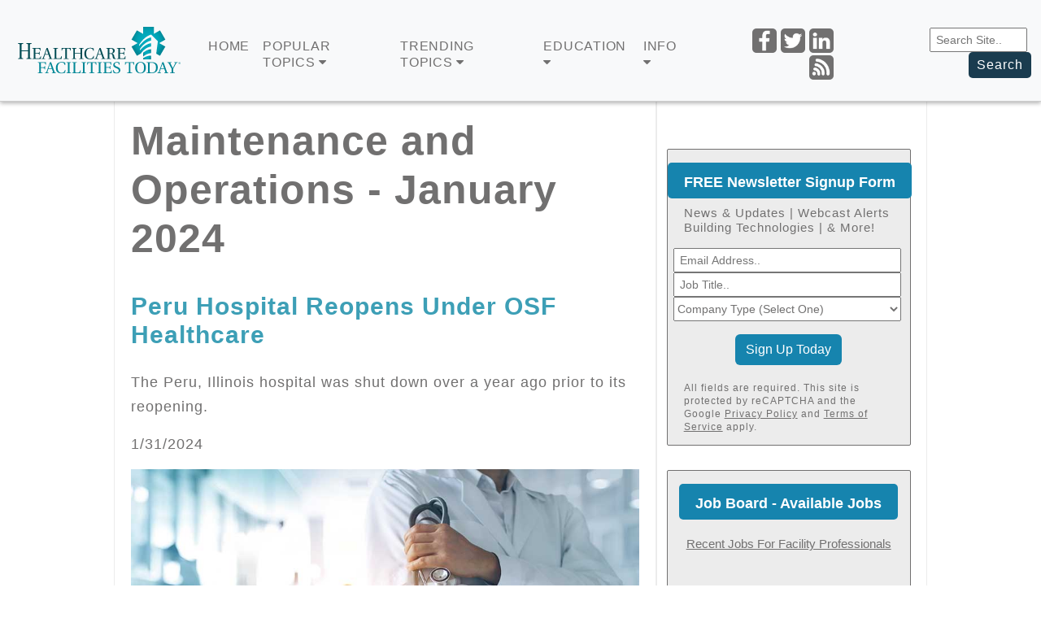

--- FILE ---
content_type: text/html; charset=utf-8
request_url: https://www.healthcarefacilitiestoday.com/facility_operations/default.aspx?Year=2024&Month=1&id=11
body_size: 20973
content:
<!--SELECT g.generalid, g.headline, g.startdate, gp.mypath, g.image, g.shortDesc, g.trackingurl, g.description, g.GeneralPageid, g.maincat FROM General g INNER JOIN generalpage gp ON g.generalpageid = gp.generalpageid INNER JOIN generalcategories gc ON g.generalid = gc.generalid WHERE g.isActive = 1 And (g.generalpageid = 3 or g.generalpageid = 16) AND (g.articlepart < 2 or g.articlepart is null) AND g.startdate < '2/1/2024' And startdate >= '1/1/2024' AND categoryid = 11 order by g.startdate desc, g.adorder desc -->
<!doctype html>
<html lang="en">
<head><title>
	Maintenance and Operations - January 2024
</title><meta http-equiv="Content-Type" content="text/html; charset=UTF-8" /><meta id="MetaKeywords" name="Keywords" content="healthcare facilities management, hospital facilities, medical facilities, healthcare buildings" /><meta id="MetaDescription" name="Description" content="Cost savings, trends, insights, news and career content for the medical facilities professional" /><meta name="viewport" content="width=device-width, initial-scale=1, maximum-scale=1" />
    <!--Facebook Tags-->
    <meta property="fb:app_id" content="435053033229326" /><meta property="fb:admins" /><meta property="og:site_name" content="Healthcare Facilities Today" />
    <meta property="og:image" content="https://www.healthcarefacilitiestoday.com/graphics/hftlogo.png" />
    <meta property="og:title" content="Maintenance and Operations - January 2024" />
    <meta property="og:url" content="https://www.healthcarefacilitiestoday.com/facility_operations/default/Maintenance-and-Operations--11?Year=2024&Month=1&id=11" />
    <meta property="og:locale" content="en_US" /><meta name="facebook-domain-verification" content="hwnuwxl92dfkrbgjt6h3edk2m1qci3" />
    <!--End Facebook Tags-->
    <!-- Google tag (gtag.js) -->
<script async src="https://www.googletagmanager.com/gtag/js?id=G-V8HMH6SFZH"></script>
<script>
  window.dataLayer = window.dataLayer || [];
  function gtag(){dataLayer.push(arguments);}
  gtag('js', new Date());

  gtag('config', 'G-V8HMH6SFZH');
</script>
    
    <link id="canonical" rel="canonical" href="https://www.healthcarefacilitiestoday.com/facility_operations/default/Maintenance-and-Operations--11?Year=2024&Month=1&id=11">
<link rel="apple-touch-icon" sizes="180x180" href="/apple-touch-icon.png" /><link rel="shortcut icon" href="https://www.healthcarefacilitiestoday.com/lp/Kenny-Test/IMG/HFTLogo.jpg" type="image/x-icon" />
    <script src="https://www.healthcarefacilitiestoday.com/scripts/jquery3.5.1.js"></script>
	
<!------- ZOOM INFO SCRIPT -------->

<script>
(function () {
var zi = document.createElement('script');
zi.type = 'text/javascript';
zi.async = true;
zi.referrerPolicy = 'unsafe-url';
zi.src = 'https://ws.zoominfo.com/pixel/ucdQlcnNILA9BGXN2S03';
var s = document.getElementsByTagName('script')[0];
s.parentNode.insertBefore(zi, s);
})();
</script>

<!------- END ZOOM INFO SCRIPT -------->
    <!-- Start: GPT Sync -->
    <script async src="https://securepubads.g.doubleclick.net/tag/js/gpt.js"></script>
    <script type="text/javascript">
        function loadSides(sideadsurl, clickurl) {
            $("#sideads").load(sideadsurl, function (data) {
                $("#sideads").html($("#sideads").html().replace("%%CLICK_URL%%", clickurl));
                $("#sideads").html($("#sideads").html().replace("%%CLICK_URL%%", clickurl));
            });
        }

        window.googletag = window.googletag || { cmd: [] };
        googletag.cmd.push(function () {

    
            googletag.defineOutOfPageSlot('/205889369/HFT-Interstitial', 'div-gpt-ad-1438103656056-oop').addService(googletag.pubads());
    
            googletag.defineOutOfPageSlot('/205889369/HFT-BetweenPages', googletag.enums.OutOfPageFormat.INTERSTITIAL).addService(googletag.pubads());

            googletag.defineSlot('/205889369/HFT-Image-1', [300, 250], 'div-gpt-ad-1437072719715-0').setTargeting("Group", "Group2").addService(googletag.pubads());
            googletag.defineSlot('/205889369/HFT-Image-2', [300, 250], 'div-gpt-ad-1437072719715-1').setTargeting("Group", "Group3").addService(googletag.pubads());
            googletag.defineSlot('/205889369/HFT-Image-3', [300, 250], 'div-gpt-ad-1437072719715-2').setTargeting("Group", "Group4").addService(googletag.pubads());
            googletag.defineSlot('/205889369/HFT-Image-4', [300, 250], 'div-gpt-ad-1437072719715-3').setTargeting("Group", "Group5").addService(googletag.pubads());
            googletag.defineSlot('/205889369/HFT-Image-Scroll', [300, 250], 'div-gpt-ad-1473449426098-0').setTargeting("Group", ["Group1", "Group3"]).addService(googletag.pubads());
        
            googletag.defineSlot('/205889369/HFT-640x360', [640, 360], 'div-gpt-ad-1665164625266-0').addService(googletag.pubads()).setCollapseEmptyDiv(true, true);
 
            googletag.pubads().setTargeting("headline", [""]);
            googletag.pubads().setTargeting("type", [""]);
            //needed for dynamic feed ads
            googletag.pubads().collapseEmptyDivs();
            /// Lazy scroll
            googletag.pubads().enableLazyLoad({
                // Fetch slots within 2 viewports.
                fetchMarginPercent: 0,
                // Render slots within 2 viewports.
                renderMarginPercent: 0,
                // Double the above values on mobile, where viewports are smaller
                // and users tend to scroll faster.
                mobileScaling: 2.0
            });
            googletag.pubads().enableSingleRequest();

            googletag.enableServices();
          });

			
</script>

    <script type="text/javascript">

        // Function to generate unique names for slots

        var nextSlotId = 11;

        function generateNextSlotName() {

            var id = nextSlotId++;

            return 'div-gpt-ad-1437140584980-' + id;

        }
    </script>

    <!-- End: GPT -->


    <meta name="msvalidate.01" content="AE9492429443B7D8D9D8D303C2C23EAF" />

    <!-- OMEDA CODE START -->
    <link rel="stylesheet" href="https://olytics.omeda.com/olytics/css/v3/p/olytics.css" />
    <script type="text/javascript">
        // olytics 3.0
        window.olytics || (window.olytics = []), window.olytics.methods = ["fire", "confirm"], window.olytics.factory = function (i) { return function () { var t = Array.prototype.slice.call(arguments); return t.unshift(i), window.olytics.push(t), window.olytics } }; for (var i = 0; i < window.olytics.methods.length; i++) { var method = window.olytics.methods[i]; window.olytics[method] = window.olytics.factory(method) } olytics.load = function (i) { if (!document.getElementById("olyticsImport")) { window.a = window.olytics; var t = document.createElement("script"); t.async = !0, t.id = "olyticsImport", t.type = "text/javascript"; var o = ""; void 0 !== i && void 0 !== i.oid && (o = i.oid), t.setAttribute("data-oid", o), t.src = "https://olytics.omeda.com/olytics/js/v3/p/olytics.min.js", t.addEventListener("load", function (t) { for (olytics.initialize({ Olytics: i }); window.a.length > 0;) { var o = window.a.shift(), s = o.shift(); olytics[s] && olytics[s].apply(olytics, o) } }, !1); var s = document.getElementsByTagName("script")[0]; s.parentNode.insertBefore(t, s) } }, olytics.load({ oid: "cacbb3bc9e28488cb4ac12129c074bad" });
    </script>
    <script>
        olytics.fire(
            {
                behaviorId: '7677H9123356A8G',
                category: 'HealthCareFacilitiesToday',
                tag: ''
            }
        );
    </script>
    <script>
        (function () {
            var zi = document.createElement('script');
            zi.type = 'text/javascript';
            zi.async = true;
            zi.referrerPolicy = 'unsafe-url';
            zi.src = 'https://ws.zoominfo.com/pixel/iWhMhSnjgSWKs5extNDB';
            var s = document.getElementsByTagName('script')[0];
            s.parentNode.insertBefore(zi, s);
        })();
    </script>


    <link rel="preconnect" href="https://fonts.googleapis.com" /><link rel="preconnect" href="https://fonts.gstatic.com" crossorigin="" /><link href="https://fonts.googleapis.com/css2?family=Open+Sans:ital,wght@0,400;0,500;0,600;1,400;1,500;1,600&amp;display=swap" rel="stylesheet" /><link rel="preconnect" href="https://fonts.gstatic.com" /><link href="https://fonts.googleapis.com/css2?family=Nunito+Sans:ital,wght@0,400;0,700;1,400;1,700&amp;display=swap" rel="stylesheet" /><link rel="stylesheet" href="https://maxcdn.bootstrapcdn.com/font-awesome/latest/css/font-awesome.min.css" /><link href="https://stackpath.bootstrapcdn.com/font-awesome/4.7.0/css/font-awesome.min.css" rel="stylesheet" /><link href="https://cdn.jsdelivr.net/npm/bootstrap@5.3.0-alpha3/dist/css/bootstrap.min.css" rel="stylesheet" integrity="sha384-KK94CHFLLe+nY2dmCWGMq91rCGa5gtU4mk92HdvYe+M/SXH301p5ILy+dN9+nJOZ" crossorigin="anonymous" />

    <script src="https://cdn.jsdelivr.net/npm/bootstrap@5.3.0-alpha3/dist/js/bootstrap.bundle.min.js" integrity="sha384-ENjdO4Dr2bkBIFxQpeoTz1HIcje39Wm4jDKdf19U8gI4ddQ3GYNS7NTKfAdVQSZe" crossorigin="anonymous"></script>

    <link rel="stylesheet" type="text/css" href="https://www.healthcarefacilitiestoday.com/lp/Kenny-Test/styles/HealthcareFacilitiesToday2023.css" />



    <style>
        div {
        }

        .header-btn {
            background-color: #1a3c4f;
            color: #fff;
            border: none;
            border-radius: 05px;
            padding-right: 10px;
            padding-left: 10px;
            padding-top: 08px;
            padding-bottom: 08px;
            font-family: 'Inter',Arial, Helvetica, sans-serif;
            letter-spacing: 1px;
            color: #ffffff;
        }

            .header-btn:hover {
                background-color: #3d9fb6;
                color: #fff;
                border: none;
                border-radius: 05px;
                padding-right: 10px;
                padding-left: 10px;
                padding-top: 08px;
                padding-bottom: 08px;
                font-family: 'Inter',Arial, Helvetica, sans-serif;
                letter-spacing: 1px;
                color: #ffffff;
            }

        .header-btn1 {
            background-color: #3d9fb6;
            color: #fff;
            border: none;
            border-radius: 05px;
            padding-right: 10px;
            padding-left: 10px;
            padding-top: 08px;
            padding-bottom: 08px;
            font-family: 'Inter',Arial, Helvetica, sans-serif;
            letter-spacing: 1px;
            color: #ffffff;
        }

            .header-btn1:hover {
                background-color: #1a3c4f;
                color: #fff;
                border: none;
                border-radius: 05px;
                padding-right: 10px;
                padding-left: 10px;
                padding-top: 08px;
                padding-bottom: 08px;
                font-family: 'Inter',Arial, Helvetica, sans-serif;
                letter-spacing: 1px;
                color: #ffffff;
            }

        #menuFeaturedLI a > span.caret:after,
        #menuTopicsLI a > span.caret:after,
        #menuTrendingLI a > span.caret:after,
        #menuJobsSalaryLI a > span.caret:after,
        #menuProductsLI a > span.caret:after,
        #menuEducationLI a > span.caret:after,
        #menuMagazinesLI a > span.caret:after,
        #menuInfoLI a > span.caret:after {
            font-size: 14px;
            margin-left: 4px;
            width: 10px;
            height: 8px;
            background: url(https://www.healthcarefacilitiestoday.com/lp/Kenny-Test/IMG/caret-down-solid.svg) no-repeat;
            background-color: #717070;
        }


        .caret {
            background-color: #717070;
        }

            .caret:hover {
                background-color: #3d9fb6;
            }

        .nav-logo {
            max-width: 250px;
        }

        @media (max-width:800px) {

            .nav-logo {
                width: 250px !important;
            }
        }

        @media (max-width:800px) {

            .nav-logo {
                width: 250px !important;
            }
        }

        .dropdown-menu {
            width: 100%;
            background-color: #1a3d4f;
            overflow-y: auto;
        }

        .container-fluid {
            overflow-y: auto;
        }



        .mobiledropdown-scroll {
            width: 100%;
            overflow-y: auto;
        }

        @media (max-width:800px) {

            .mobiledropdown-scroll {
                overflow-y: scroll;
                max-height: 300px;
            }
        }

        @media (max-width: 768px) {
            .navbar-collapse {
                display: block;
            }
        }

        .icon {
            border-radius: 20px;
            background-color: #717070;
        }

            .icon:hover {
                border-radius: 20px;
                background-color: #3d9fb6;
            }

        .socials {
        }

        @media (max-width:1500) {

            .socials {
                justify-content: space-between;
                float: right;
            }
        }

        @media (max-width: 1200px) {
            .socials {
                justify-content: space-between;
                float: right;
            }
        }

        @media (max-width: 768px) {
            .socials {
                float: center;
            }
        }


        #sticky {
            width: 300px;
            height: 525px;
            border-style: solid;
            border-width: 0px;
            background: white;
            visibility: visible;
            position: relative;
        }

            #sticky.stick {
                position: fixed;
                top: 35px;
                visibility: visible;
                margin-bottom: 0;
            }


        column {
            float: left;
            width: 50%;
        }

        /* Clear floats after the columns */
        .row:after {
            content: "";
            display: table;
            clear: both;
        }



        .img {
            max-width: 600px;
            width: 100%;
            height: auto;
        }
    </style>


</head>
<!--------------------------------------------------------END HEAD META DATA------------------------------------------------------------>


<body>
    
    <!-- /205889369/HFT-Interstitial -->
    <div id='div-gpt-ad-1438103656056-oop' style="height: 1px;">
        <script>
            googletag.cmd.push(function () { googletag.display('div-gpt-ad-1438103656056-oop'); });
        </script>
    </div>
    
    <script type='text/javascript'>
        googletag.cmd.push(function () { googletag.display(googletag.enums.OutOfPageFormat.INTERSTITIAL); });
    </script>
    


    <!--------------------------------------------------------VISIBLE ITEMS ON PAGE HERE------------------------------------------------------------>


    <nav id="navbar-container" class="navbar navbar-light navbar-expand-xl navbar-fixed-top fixed-top bg-light" style="border-bottom: 1px solid #cccccc; background-size: contain; font-family: 'Inter',Arial, Helvetica, sans-serif; letter-spacing: 1px; color: #717070; box-shadow: 0 2px 5px rgba(0,0,0,.3)">

        <div class="container" width="100%" id="container-header">
            <a class="navbar-brand" href="https://www.healthcarefacilitiestoday.com/">
                <img src="https://www.healthcarefacilitiestoday.com/graphics/hft-logo-outlines.svg" width="200" style="display: block; margin: 0 auto; max-width: 200px;" alt="HFT Logo" class="nav-logo img-fluid" id="nav-logo">
            </a>

            <button class="navbar-toggler collapsed" type="button" data-bs-toggle="collapse" data-bs-target="#navbarSupportedContent" aria-controls="navbarSupportedContent" aria-expanded="false" aria-label="Toggle navigation">
                <span class="navbar-toggler-icon"></span>
            </button>
            <div align="center" class="navbar-collapse collapse" id="navbarSupportedContent" style="color: #b12c1b; text-align: left;">

                <div align="left" style="float: left;">

                    <ul class="navbar-nav" style="padding-left: 10px; padding-top: 10px; float: left;">

                        <li class="nav-item">

                            <div class="">

                                <a class="nav-link" href="https://www.healthcarefacilitiestoday.com/" style="font-size: 16px; line-height: 20px;">Home</a>

                            </div>
                        </li>

                        <li class="nav-item">

                            <div class="">

                                <a class="nav-link" role="button" id="dropdownMenuLink1" data-bs-toggle="dropdown" aria-expanded="false" style="font-size: 16px; line-height: 20px;">POPULAR TOPICS&nbsp;<i class="fa fa-caret-down fa-caret-down-open"></i>

                                </a>
                                <ul class="dropdown-menu dropdown-hover-menu" aria-labelledby="dropdownMenuLink1" style="background-color: #1a3c4f;">
                                    <li>
                                        <div class="container-fluid mobiledropdown-scroll" style="background-color: #1a3c4f; max-width: 100%;">
                                            <div align="center" width="100%" class="row" style="padding-top: 15px; padding-bottom: 10px;">
                                                <div class="col-lg-3">
                                                    <a class="dropdown-item" href="https://www.healthcarefacilitiestoday.com/site/brandedfeatureslist/Branded-Features--1?source=nav" style="text-align: left; color: #ffffff; padding-top: 10px; padding-bottom: 10px;">Branded Features &raquo;</a>
                                                </div>

                                                <div class="col-lg-3">
                                                    <a class="dropdown-item" href="https://www.healthcarefacilitiestoday.com/construction_design/default/Architecture--3?source=nav" style="text-align: left; color: #ffffff; padding-top: 10px; padding-bottom: 10px;">Architecture &raquo;</a>
                                                </div>

                                                <div class="col-lg-3">
                                                    <a class="dropdown-item" href="https://www.healthcarefacilitiestoday.com/construction_design/default/Interior-Design--4?source=nav" style="text-align: left; color: #ffffff; padding-top: 10px; padding-bottom: 10px;">Interior Design &raquo;</a>
                                                </div>

                                                <div class="col-lg-3">
                                                    <a class="dropdown-item" href="https://www.healthcarefacilitiestoday.com/construction_design/default/Construction--35?source=nav" style="text-align: left; color: #ffffff; padding-top: 10px; padding-bottom: 10px;">Construction &raquo;</a>
                                                </div>
												
												<div class="col-lg-3">
                                                    <a class="dropdown-item" href="https://www.healthcarefacilitiestoday.com/keywords/?source=nav" style="text-align: left; color: #ffffff; padding-top: 10px; padding-bottom: 10px;">Find a Topic &raquo;</a>
                                                </div>

                                                <div class="col-lg-3">
                                                    <a class="dropdown-item" href="https://www.healthcarefacilitiestoday.com/construction_design/default/Energy-Efficiency--7?source=nav" style="text-align: left; color: #ffffff; padding-top: 10px; padding-bottom: 10px;">Energy &amp; Efficiency &raquo;</a>
                                                </div>

                                                <div class="col-lg-3">
                                                    <a class="dropdown-item" href="https://www.healthcarefacilitiestoday.com/facility_operations/default/Sustainable-Operations--8?source=nav" style="text-align: left; color: #ffffff; padding-top: 10px; padding-bottom: 10px;">Sustainable Operations &raquo;</a>
                                                </div>

                                                <div class="col-lg-3">
                                                    <a class="dropdown-item" href="https://www.healthcarefacilitiestoday.com/facility_operations/default/Environmental-Services--9?source=nav" style="text-align: left; color: #ffffff; padding-top: 10px; padding-bottom: 10px;">Environmental Services &raquo;</a>
                                                </div>
												
												

                                                <div class="col-lg-3">
                                                    <a class="dropdown-item" href="https://www.healthcarefacilitiestoday.com/facility_operations/default/Information-Technology--10?source=nav" style="text-align: left; color: #ffffff; padding-top: 10px; padding-bottom: 10px;">Information technology &raquo;</a>
                                                </div>

                                                <div class="col-lg-3">
                                                    <a class="dropdown-item" href="https://www.healthcarefacilitiestoday.com/facility_operations/default/Maintenance-and-Operations--11?source=nav" style="text-align: left; color: #ffffff; padding-top: 10px; padding-bottom: 10px;">Maintenance &amp; Operations &raquo;</a>
                                                </div>

                                                <div class="col-lg-3">
                                                    <a class="dropdown-item" href="https://www.healthcarefacilitiestoday.com/facility_operations/default/Safety--12?source=nav" style="text-align: left; color: #ffffff; padding-top: 10px; padding-bottom: 10px;">Safety &raquo;</a>
                                                </div>
												
												

                                                <div class="col-lg-3">
                                                    <a class="dropdown-item" href="https://www.healthcarefacilitiestoday.com/facility_operations/default/Energy-and-Power--13?source=nav" style="text-align: left; color: #ffffff; padding-top: 10px; padding-bottom: 10px;">Energy &amp; Power &raquo;</a>
                                                </div>

                                                <div class="col-lg-3">
                                                    <a class="dropdown-item" href="https://www.healthcarefacilitiestoday.com/facility_operations/default/Food-Service--31?source=nav" style="text-align: left; color: #ffffff; padding-top: 10px; padding-bottom: 10px;">Food Service &raquo;</a>
                                                </div>

                                                <div class="col-lg-3">
                                                    <a class="dropdown-item" href="https://www.healthcarefacilitiestoday.com/facility_operations/default/Infection-Control--32?source=nav" style="text-align: left; color: #ffffff; padding-top: 10px; padding-bottom: 10px;">Infection Control &raquo;</a>
                                                </div>
												
												

                                                <div class="col-lg-3">
                                                    <a class="dropdown-item" href="https://www.healthcarefacilitiestoday.com/facility_operations/default/HVAC--33?source=nav" style="text-align: left; color: #ffffff; padding-top: 10px; padding-bottom: 10px;">HVAC &raquo;</a>
                                                </div>

                                                <div class="col-lg-3">
                                                    <a class="dropdown-item" href="https://www.healthcarefacilitiestoday.com/facility_operations/default/Groundskeeping--38?source=nav" style="text-align: left; color: #ffffff; padding-top: 10px; padding-bottom: 10px;">Groundskeeping &raquo;</a>
                                                </div>

                                                <div class="col-lg-3">
                                                    <a class="dropdown-item" href="https://www.healthcarefacilitiestoday.com/trending_news/default/Regulations-Codes-and-Standards--36?source=nav" style="text-align: left; color: #ffffff; padding-top: 10px; padding-bottom: 10px;">Regulations Codes &raquo;</a>
                                                </div>
												
												<div class="col-lg-3">
                                                    <a class="dropdown-item" href="https://www.healthcarefacilitiestoday.com/building_products/" style="text-align: left; color: #ffffff; padding-top: 10px; padding-bottom: 10px;">Products &raquo;</a>
                                                </div>

                                                
												
												<div class="col-lg-3">
                                                    <a class="dropdown-item" href="https://www.healthcarefacilitiestoday.com/facility_operations/default/Security--37?source=nav" style="text-align: left; color: #ffffff; padding-top: 10px; padding-bottom: 10px;">Security &raquo;</a>
                                                </div>

                                                

                                                



                                            </div>
                                        </div>
                                    </li>

                                </ul>
                            </div>
                        </li>



<li class="nav-item">

                            <div class="" style="">

                                <a class="nav-link" role="button" id="dropdownMenuLink2" data-bs-toggle="dropdown" aria-expanded="false" style="font-size: 16px; line-height: 20px;">TRENDING TOPICS&nbsp;<i class="fa fa-caret-down fa-caret-down-open"></i>

                                </a>
                             <!--UPDATED 7/20/2023-->

      <ul class="dropdown-menu dropdown-hover-menu" aria-labelledby="dropdownMenuLink2" style="background-color: #1a3c4f;">
                                    <li>
                                        <div class="container-fluid mobiledropdown-scroll" style="background-color: #1a3c4f; max-width: 100%;">
                                            <div align="center" width="100%" class="row" style="padding-top: 15px; padding-bottom: 10px;">
                                                
<div class="col-lg-3">
<a class="dropdown-item" href="https://www.healthcarefacilitiestoday.com/posts/Environmental-Services-and-the-Fight-Against-AMR-Bacteria--29622" style="text-align: left; color: #ffffff; padding-top: 10px; padding-bottom: 10px;  display: inline-block;"> <img src="https://www.healthcarefacilitiestoday.com/resources/editorial/2024/29622_cleaning_shutterstock_1985507198.jpg" style="max-width: 300px;"><br> <p style="padding-top: 10px; font-size: 16px; color: #ffffff; line-height: 22px; display: inline-block; max-width: 350px;">Environmental Services and the Fight <br />Against AMR Bacteria &raquo;</p> </a>
</div>

<div class="col-lg-3">
<a class="dropdown-item" href="https://www.healthcarefacilitiestoday.com/posts/Nursing-Home-Owner-Faces-No-Jailtime-After-Hurricane-Mishandling--29640" style="text-align: left; color: #ffffff; padding-top: 10px; padding-bottom: 10px;"><img src="https://www.healthcarefacilitiestoday.com/resources/editorial/2024/29640_hurricane_shutterstock_2165203563.jpg" style="max-width: 300px;"><br><p style="padding-top: 10px; font-size: 16px; color: #ffffff; line-height: 22px; display: inline-block;">Nursing Home Owner Faces No <br />Jailtime After Hurricane Mishandling &raquo;</p></a>
</div>

<div class="col-lg-3">
<a class="dropdown-item" href="https://www.healthcarefacilitiestoday.com/posts/Skills-Gap-Remains-Wide-in-Facilities-Management--29630" style="text-align: left; color: #ffffff; padding-top: 10px; padding-bottom: 10px;"><img src="https://www.healthcarefacilitiestoday.com/resources/editorial/2024/29630_construction_meeting_shutterstock_2221970545.jpg" style="max-width: 300px;"><br><p style="padding-top: 10px; font-size: 16px; color: #ffffff; line-height: 22px; display: inline-block;">Skills Gap Remains Wide <br />in Facilities Management &raquo;</p></a>
</div>

<div class="col-lg-3">
 <a class="dropdown-item" href="https://www.facilitiesnet.com/fnPrime/details/2023-Facility-Management-Salaries-And-Compensation--5827" style="text-align: left; color: #ffffff; padding-top: 10px; padding-bottom: 10px;"><img src="https://www.facilitiesnet.com/resources/editorial/2023/cover.png" style="width: 300px; height: 167px; object-fit: cover;"><br><p style="padding-top: 10px; font-size: 16px; color: #ffffff; line-height: 22px; display: inline-block;">2023 Facility Management <br />Salaries And Compensation &raquo;</p></a>
</div>
</div>
</div>
</li>
</ul>

<!--Updated 7/20/2023-->

                                        
								
                            </div>
                        </li>









                        <li class="nav-item">
                            <div class="">
                                <a class="nav-link" role="button" id="dropdownMenuLink3" data-bs-toggle="dropdown" aria-expanded="false" style="font-size: 16px; line-height: 20px;">EDUCATION&nbsp;<i class="fa fa-caret-down fa-caret-down-open"></i></a>
                                <ul class="dropdown-menu dropdown-hover-menu" aria-labelledby="dropdownMenuLink3" style="background-color: #1a3c4f;">
                                    <li>
                                        <div class="container-fluid" style="background-color: #1a3c4f; max-width: 100%;">
                                            <div align="center" width="100%" class="row" style="padding-top: 15px; padding-bottom: 20px;">



                                                <div class="col-lg-3">
                                                    <a class="dropdown-item" href="https://www.healthcarefacilitiestoday.com/education_webcasts/?source=nav" style="text-align: left; color: #ffffff; padding-top: 10px; padding-bottom: 10px;">Webcasts &raquo;</a>
                                                </div>

                                                <div class="col-lg-3">
                                                    <a class="dropdown-item" href="https://www.nfmt.com/east/2026/" style="text-align: left; color: #ffffff; padding-top: 10px; padding-bottom: 10px;">NFMT &raquo;</a>
                                                </div>

                                         

                                            </div>
                                        </div>
                                    </li>

                                </ul>
                            </div>
                        </li>





                        <li class="nav-item">
                            <div class="">
                                <a class="nav-link" role="button" id="dropdownMenuLink4" data-bs-toggle="dropdown" aria-expanded="false" style="font-size: 16px; line-height: 20px;">INFO&nbsp;<i class="fa fa-caret-down fa-caret-down-open"></i></a>
                                <ul class="dropdown-menu dropdown-hover-menu" aria-labelledby="dropdownMenuLink4" style="background-color: #1a3c4f;">
                                    <li>
                                        <div class="container-fluid mobiledropdown-scroll" style="background-color: #1a3c4f; max-width: 100%;">
                                            <div align="center" width="100%" class="row" style="padding-top: 15px; padding-bottom: 10px;">
                                                <div class="col-lg-3">
                                                    <a class="dropdown-item" href="https://www.healthcarefacilitiestoday.com/visitorcenter/management.aspx?source=nav" style="text-align: left; color: #ffffff; padding-top: 10px; padding-bottom: 10px;">Email Management &raquo;</a>
                                                </div>
                                                <div class="col-lg-3">
                                                    <a class="dropdown-item" href="https://www.healthcarefacilitiestoday.com/pages/Healthcare-Facilities-Today-Contact-Information--88?source=nav" style="text-align: left; color: #ffffff; padding-top: 10px; padding-bottom: 10px;">Contact &raquo;</a>
                                                </div>
                                                <div class="col-lg-3">
                                                    <a class="dropdown-item" href="https://www.reachfms.com/hft.aspx" style="text-align: left; color: #ffffff; padding-top: 10px; padding-bottom: 10px;">Advertising &raquo;</a>
                                                </div>
                                                <div class="col-lg-3">
                                                    <a class="dropdown-item" href="https://www.healthcarefacilitiestoday.com/pages/policies-copyright--2?source=nav" style="text-align: left; color: #ffffff; padding-top: 10px; padding-bottom: 10px;">Policies &amp; Copyright &raquo;</a>
                                                </div>
                                                <div class="col-lg-3">
                                                    <a class="dropdown-item" href="https://www.healthcarefacilitiestoday.com/site/?source=nav" style="text-align: left; color: #ffffff; padding-top: 10px; padding-bottom: 10px;">Site Map &raquo;</a>
                                                </div>
                                                <div class="col-lg-3">
                                                    <a class="dropdown-item" href="https://www.healthcarefacilitiestoday.com/pages/Our-Content-On-Your-Site--89?source=nav" style="text-align: left; color: #ffffff; padding-top: 10px; padding-bottom: 10px;">Our Content on Your Site &raquo;</a>
                                                </div>
                                                <div class="col-lg-3">
                                                    <a class="dropdown-item" href="https://www.healthcarefacilitiestoday.com/pages/Contributing-to-Healthcare-Facilities-Today--622?source=nav" style="text-align: left; color: #ffffff; padding-top: 10px; padding-bottom: 10px;">Contributing to Our Site &raquo;</a>
                                                </div>
                                                <div class="col-lg-3">
                                                    <a class="dropdown-item" href="https://www.healthcarefacilitiestoday.com/site/download-logo.aspx?source=nav" style="text-align: left; color: #ffffff; padding-top: 10px; padding-bottom: 10px;">Media Resources &raquo;</a>
                                                </div>
                                            </div>
                                        </div>
                                    </li>

                                </ul>
                            </div>
                        </li>



                    </ul>
                </div>
            </div>



            <div class="socials" align="right" style="padding-top: 27px; padding-left: 50px; padding-bottom: 15px; float: right;">

                <a href="https://www.facebook.com/HealthcareFacilitiesToday" style="text-decoration: none;">
                    <img class="icon" src="https://www.healthcarefacilitiestoday.com/lp/Kenny-Test/IMG/Nav-Icons2-01.png" alt="Facebook" style="max-width: 30px; border-radius: 05px; cont">
                </a>

                <a href="https://twitter.com/HFToday?source=nav" style="text-decoration: none;">
                    <img class="icon" src="https://www.healthcarefacilitiestoday.com/lp/Kenny-Test/IMG/Nav-Icons2-02.png" alt="Twitter" style="max-width: 30px; border-radius: 05px;">
                </a>

                <a href="https://twitter.com/HFToday?source=nav" style="text-decoration: none;">
                    <img class="icon" src="https://www.healthcarefacilitiestoday.com/lp/Kenny-Test/IMG/Nav-Icons2-03.png" alt="LinkedIn" style="max-width: 30px; border-radius: 05px;">
                </a>

                <a class="" href="https://www.healthcarefacilitiestoday.com/rss/posts.asp?source=nav" style="text-decoration: none;">
                    <img class="icon" src="https://www.healthcarefacilitiestoday.com/lp/Kenny-Test/IMG/Nav-Icons2-04.png" alt="Posts" style="max-width: 30px; border-radius: 05px;">
                </a>

            </div>


            <div class="socials" align="right" style="padding-top: 15px; padding-left: 50px; padding-bottom: 10px; float: right;">

     <form method="get" action="https://www.healthcarefacilitiestoday.com/pages/search-results--13">

                            <fieldset class="search">

                                <input type="hidden" name="cof" value="FORID:11" />

                                <input type="hidden" name="ie" value="UTF-8" />
                                                <input type="text" name="q" placeholder=" Search Site.." style="max-width: 120px; font-size: 14px; padding-top: 05px; padding-bottom: 05px;">&nbsp;



                                <button class="header-btn" title="Submit Search" >Search</button>

                            </fieldset>
                        </form>           
            </div>

        </div>

    </nav>






    


        <div align="center" class="container" style="padding-top: 120px; padding-bottom: 20px;">

            <script>
                function loadIntroAd(sideadsurl, clickurl) {
                    $("#introAd").load(sideadsurl, function (data) {
                        $("#introAd").html($("#introAd").html().replace("%%CLICK_URL%%", clickurl));
                    });
                }
            </script>



            

            <style>
                .topAdWrapper {
                    height: 360px;
                    position: fixed;
                    top: 0;
                    width: 100%;
                    background: #166d80;
                    z-index: -1;
                }

                .topAdContent {
                    margin: 0 auto;
                    width: 760px;
                }

                #site-wrapper {
                    background: #ffffff;
                    margin-top: 360px
                }

                .topScrollVideo {
                    width: 640px;
                    height: 360px;
                    margin: 0 auto;
                    display: block;
                }

                .pageWrap {
                    position: relative
                }

                @media only screen and (max-width: 1265px) {
                    #site-wrapper {
                        margin-top: 360px;
                    }
                }

                @media only screen and (max-width: 767px) {
                    .topAdContent {
                        margin: 15px auto;
                        width: 100%
                    }

                    .topAdWrapper {
                        height: 275px;
                    }

                    #site-wrapper {
                        margin-top: 275px;
                        padding: 0;
                    }

                    .topScrollVideo {
                        width: 426px;
                        height: 240px;
                        margin: 0 auto;
                        display: block;
                        max-width: 100%;
                    }
                }
            </style>
            

    <div style="width: 100%; position: relative; background-color: none; display: block; padding: 0 0 0px; text-align: center;">
        <div style="width: 100%; max-width: 728px; display: block; margin: 0 auto; text-align: center;">
            
    </div>

    
    <div style="width: 100%; background-color: #C8C8C8; margin-top: -40px;">
        <!--START INTRO AD -->
        
        <!-- /205889369/HFT-640x360 -->
        <br clear="all" />
        <div id='div-gpt-ad-1665164625266-0' style='min-width: 640px; min-height: 360px;'>
            <script>
                googletag.cmd.push(function () { googletag.display('div-gpt-ad-1665164625266-0'); });
    </script>
        </div>
        <br />
        

        <!-- END INTRO AD -->
    </div>
    


    <main style="font-family: 'Inter',Arial, Helvetica, sans-serif;">
        <center>
            
			<div align="center" class="maincontent z2" style="padding-top: 10px; padding-bottom: 20px;">

                <!--WALLPAPER SIDE ADS-->
                <style>
                    #wallpaperWrapper {
					vertical-align: top;
                        visibility: visible;
                        position: sticky;
                        width: 100%;
                    }

                        #wallpaperWrapper.wallpaperStick {
                            position: sticky;
							vertical-align: top;
                            top: 100px;
                            visibility: visible;
                            margin-bottom: 0;
                        }


                    @media (max-width: 768px) {
                        #wallpaperWrapper {
                            display: block;
                        }
                    }


                    #maincontent {
                        z-index: 5;
                    }
                </style>
				
                <div id="wallpaperWrapper" class="z5" style="z-index: 5;">
                    
                    <div id="sideads" style="vertical-align: top; top: 0px;"></div>
<!--	
<div style="position: relative; width:200px; overflow: hidden; left: 0px; top: 0px; vertical-align: top;">

<a href="https://www.test.com" target="_blank"><img src="https://www.facilitiesnet.com/ag/ServerTech_Product_Banner__200x1100_Bookend_Left_125k.jpg" style="width: 200px; vertical-align: top;"></a>

</div>

<div style="position: relative; width:200px; overflow: hidden; right: 0px; top: 0px; vertical-align: top;">

<a href="https://www.test.com" target="_blank"><img src="https://www.facilitiesnet.com/ag/ServerTech_Product_Banner__200x1100_Bookend_Left_125k.jpg" style="width: 200px; vertical-align: top;"></a>

</div>
 -->

</div>


<!-- END WALLPAPER SIDE ADS-->
<div class="container">

                <div class="row" style="padding-top: 0px; padding-bottom: 10px; max-width: 1000px; background-color: none;">

                    <!------------------- START LEFT COLUMN CONTAINER -------------------------->


                    <div id="maincontentleft" class="col-lg-8" style="z-index: 10; background-color: #ffffff; padding-top: 10px; border-left: 1px solid #ececec; border-top: 1px solid #ececec; border-bottom: 1px solid #ececec; border-right: 1px solid #ececec; font-family: 'Inter',Arial, Helvetica, sans-serif; text-align: left; color: #000000; padding: 20px;">

                        
	
<style>
.img-container img{
max-width: 100%;
}
	
.date{
	background-color: #3f9fb6;
	
	}
	
.date:hover{
	background-color: #17748a;
	
	}

</style>
    
    <h1>Maintenance and Operations - January 2024</h1>
    









    <div id="ScrollBound" >
        <div id="scrollContainer"><!--SELECT g.generalid, g.headline, g.startdate, gp.mypath, g.image, g.shortDesc, g.trackingurl, g.description, g.GeneralPageid, g.maincat FROM General g INNER JOIN generalpage gp ON g.generalpageid = gp.generalpageid INNER JOIN generalcategories gc ON g.generalid = gc.generalid WHERE g.isActive = 1 And (g.generalpageid = 3 or g.generalpageid = 16) AND (g.articlepart < 2 or g.articlepart is null) AND g.startdate < '2/1/2024' And startdate >= '1/1/2024' AND categoryid = 11 order by g.startdate desc, g.adorder desc --><section class="feed-item article-item"><div class="story cat11"><div class="text-container"><h2><a href="https://www.healthcarefacilitiestoday.com/posts/Peru-Hospital-Reopens-Under-OSF-Healthcare--29238">Peru Hospital Reopens Under OSF Healthcare</a></h2><p>The Peru, Illinois hospital was shut down over a year ago prior to its reopening.</p><p>1/31/2024</p></div><div class="img-container"><img src="https://www.healthcarefacilitiestoday.com/resources/editorial/2024/29238-shutterstock_1124727410.jpg" /></div><br class="clear" /><hr></div><div class="story cat11"><div class="text-container"><h2><a href="https://www.healthcarefacilitiestoday.com/posts/Franciscan-Alliance-to-Fully-Acquire-Franciscan-Beacon-Hospital--29232">Franciscan Alliance to Fully Acquire Franciscan Beacon Hospital</a></h2><p>The acquisition will be completed in spring.</p><p>1/29/2024</p></div><div class="img-container"><img src="https://www.healthcarefacilitiestoday.com/resources/editorial/2024/29232-shutterstock-1189798327.png" /></div><br class="clear" /><hr></div><div class="story cat11"><div class="text-container"><h2><a href="https://www.healthcarefacilitiestoday.com/posts/Baptist-Health-and-Compass-Surgical-Partners-Announce-Joint-Venture--29200">Baptist Health and Compass Surgical Partners Announce Joint Venture</a></h2><p>The two organizations plan on launching a network of ambulatory surgery centers.</p><p>1/11/2024</p></div><div class="img-container"><img src="https://www.healthcarefacilitiestoday.com/resources/editorial/2024/29200-shutterstock-2290917395.jpg" /></div><br class="clear" /><hr></div><div class="story cat35"><div class="text-container"><h2><a href="https://www.healthcarefacilitiestoday.com/posts/Golden-Valley-Memorial-Healthcare-Opens-New-Oncology-Center--29198">Golden Valley Memorial Healthcare Opens New Oncology Center</a></h2><p>The new facility is called the Bourland Radiation Oncology Center.</p><p>1/10/2024</p></div><div class="img-container"><img src="https://www.healthcarefacilitiestoday.com/resources/editorial/2024/29198-GVMH_Radiation_Oncology_Center_submitted.jpg" /></div><br class="clear" /><hr></div><div class="story cat10"><div class="text-container"><h2><a href="https://www.healthcarefacilitiestoday.com/posts/Artificial-Intelligence-and-Robotics-Drive-Healthcare-Efficiency-and-Resilience--29193">Artificial Intelligence and Robotics Drive Healthcare Efficiency and Resilience</a></h2><p>Robotics and AI can help managers reduce costs and risk, improve operational efficiency and address tough challenges.</p><p>1/8/2024</p></div><div class="img-container"><img src="https://www.healthcarefacilitiestoday.com/resources/editorial/2024/29193-shutterstock-1951332850.png" /></div><br class="clear" /><hr></div><div class="story cat35"><div class="text-container"><h2><a href="https://www.healthcarefacilitiestoday.com/posts/Great-Falls-Clinic-and-Hospital-Announces-Campus-Expansion--29184">Great Falls Clinic and Hospital Announces Campus Expansion</a></h2><p>The new property is located on almost 15 acres of space.</p><p>1/4/2024</p></div><div class="img-container"><img src="https://www.healthcarefacilitiestoday.com/resources/editorial/2024/29184-shutterstock-786971899.jpg" /></div><br class="clear" /><hr></div><div class="story cat11"><div class="text-container"><h2><a href="https://www.healthcarefacilitiestoday.com/posts/Tampa-General-Hospital-Renames-Childrens-Hospital--29175">Tampa General Hospital Renames Children's Hospital</a></h2><p>The children’s hospital has been renamed in honor of long-time donators.</p><p>1/2/2024</p></div><div class="img-container"><img src="https://www.healthcarefacilitiestoday.com/resources/editorial/2023/29175-shutterstock-1159816714.jpg" /></div><br class="clear" /><hr></div></section></div>

    </div>


    
            <div id="archives"><h2>Display By Date</h2><div style="line-height: 50px;">
            <a class="date" href="http://www.healthcarefacilitiestoday.com/facility_operations/default.aspx?" style="color: #ffffff; border-radius: 10px; text-decoration: none; padding: 10px 20px;"><span>NEW</span></a>
       
                <br class="clear"><h4 style="margin-top:1em;">2025</h4>
                
                                <a class="date" href="http://www.healthcarefacilitiestoday.com/facility_operations/default.aspx?Year=2025&Month=1&id=11" style="color: #ffffff; border-radius: 10px; text-decoration: none; padding: 10px 20px;"><span>Jan</span></a>
                                
                                <a class="date" href="http://www.healthcarefacilitiestoday.com/facility_operations/default.aspx?Year=2025&Month=2&id=11" style="color: #ffffff; border-radius: 10px; text-decoration: none; padding: 10px 20px;"><span>Feb</span></a>
                                
                                <a class="date" href="http://www.healthcarefacilitiestoday.com/facility_operations/default.aspx?Year=2025&Month=3&id=11" style="color: #ffffff; border-radius: 10px; text-decoration: none; padding: 10px 20px;"><span>Mar</span></a>
                                
                                <a class="date" href="http://www.healthcarefacilitiestoday.com/facility_operations/default.aspx?Year=2025&Month=4&id=11" style="color: #ffffff; border-radius: 10px; text-decoration: none; padding: 10px 20px;"><span>Apr</span></a>
                                
                                <a class="date" href="http://www.healthcarefacilitiestoday.com/facility_operations/default.aspx?Year=2025&Month=5&id=11" style="color: #ffffff; border-radius: 10px; text-decoration: none; padding: 10px 20px;"><span>May</span></a>
                                
                                <a class="date" href="http://www.healthcarefacilitiestoday.com/facility_operations/default.aspx?Year=2025&Month=6&id=11" style="color: #ffffff; border-radius: 10px; text-decoration: none; padding: 10px 20px;"><span>Jun</span></a>
                                
                                <a class="date" href="http://www.healthcarefacilitiestoday.com/facility_operations/default.aspx?Year=2025&Month=7&id=11" style="color: #ffffff; border-radius: 10px; text-decoration: none; padding: 10px 20px;"><span>Jul</span></a>
                                
                                <a class="date" href="http://www.healthcarefacilitiestoday.com/facility_operations/default.aspx?Year=2025&Month=8&id=11" style="color: #ffffff; border-radius: 10px; text-decoration: none; padding: 10px 20px;"><span>Aug</span></a>
                                
                                <a class="date" href="http://www.healthcarefacilitiestoday.com/facility_operations/default.aspx?Year=2025&Month=9&id=11" style="color: #ffffff; border-radius: 10px; text-decoration: none; padding: 10px 20px;"><span>Sep</span></a>
                                
                                <a class="date" href="http://www.healthcarefacilitiestoday.com/facility_operations/default.aspx?Year=2025&Month=10&id=11" style="color: #ffffff; border-radius: 10px; text-decoration: none; padding: 10px 20px;"><span>Oct</span></a>
                                
                                <a class="date" href="http://www.healthcarefacilitiestoday.com/facility_operations/default.aspx?Year=2025&Month=11&id=11" style="color: #ffffff; border-radius: 10px; text-decoration: none; padding: 10px 20px;"><span>Nov</span></a>
                                
                <br class="clear"><h4 style="margin-top:1em;">2024</h4>
                
                                <a class="date" href="http://www.healthcarefacilitiestoday.com/facility_operations/default.aspx?Year=2024&Month=1&id=11" style="color: #ffffff; border-radius: 10px; text-decoration: none; padding: 10px 20px;"><span>Jan</span></a>
                                
                                <a class="date" href="http://www.healthcarefacilitiestoday.com/facility_operations/default.aspx?Year=2024&Month=2&id=11" style="color: #ffffff; border-radius: 10px; text-decoration: none; padding: 10px 20px;"><span>Feb</span></a>
                                
                                <a class="date" href="http://www.healthcarefacilitiestoday.com/facility_operations/default.aspx?Year=2024&Month=3&id=11" style="color: #ffffff; border-radius: 10px; text-decoration: none; padding: 10px 20px;"><span>Mar</span></a>
                                
                                <a class="date" href="http://www.healthcarefacilitiestoday.com/facility_operations/default.aspx?Year=2024&Month=4&id=11" style="color: #ffffff; border-radius: 10px; text-decoration: none; padding: 10px 20px;"><span>Apr</span></a>
                                
                                <a class="date" href="http://www.healthcarefacilitiestoday.com/facility_operations/default.aspx?Year=2024&Month=5&id=11" style="color: #ffffff; border-radius: 10px; text-decoration: none; padding: 10px 20px;"><span>May</span></a>
                                
                                <a class="date" href="http://www.healthcarefacilitiestoday.com/facility_operations/default.aspx?Year=2024&Month=6&id=11" style="color: #ffffff; border-radius: 10px; text-decoration: none; padding: 10px 20px;"><span>Jun</span></a>
                                
                                <a class="date" href="http://www.healthcarefacilitiestoday.com/facility_operations/default.aspx?Year=2024&Month=7&id=11" style="color: #ffffff; border-radius: 10px; text-decoration: none; padding: 10px 20px;"><span>Jul</span></a>
                                
                                <a class="date" href="http://www.healthcarefacilitiestoday.com/facility_operations/default.aspx?Year=2024&Month=8&id=11" style="color: #ffffff; border-radius: 10px; text-decoration: none; padding: 10px 20px;"><span>Aug</span></a>
                                
                                <a class="date" href="http://www.healthcarefacilitiestoday.com/facility_operations/default.aspx?Year=2024&Month=9&id=11" style="color: #ffffff; border-radius: 10px; text-decoration: none; padding: 10px 20px;"><span>Sep</span></a>
                                
                                <a class="date" href="http://www.healthcarefacilitiestoday.com/facility_operations/default.aspx?Year=2024&Month=10&id=11" style="color: #ffffff; border-radius: 10px; text-decoration: none; padding: 10px 20px;"><span>Oct</span></a>
                                
                                <a class="date" href="http://www.healthcarefacilitiestoday.com/facility_operations/default.aspx?Year=2024&Month=11&id=11" style="color: #ffffff; border-radius: 10px; text-decoration: none; padding: 10px 20px;"><span>Nov</span></a>
                                
                                <a class="date" href="http://www.healthcarefacilitiestoday.com/facility_operations/default.aspx?Year=2024&Month=12&id=11" style="color: #ffffff; border-radius: 10px; text-decoration: none; padding: 10px 20px;"><span>Dec</span></a>
                                
                <br class="clear"><h4 style="margin-top:1em;">2023</h4>
                
                                <a class="date" href="http://www.healthcarefacilitiestoday.com/facility_operations/default.aspx?Year=2023&Month=1&id=11" style="color: #ffffff; border-radius: 10px; text-decoration: none; padding: 10px 20px;"><span>Jan</span></a>
                                
                                <a class="date" href="http://www.healthcarefacilitiestoday.com/facility_operations/default.aspx?Year=2023&Month=2&id=11" style="color: #ffffff; border-radius: 10px; text-decoration: none; padding: 10px 20px;"><span>Feb</span></a>
                                
                                <a class="date" href="http://www.healthcarefacilitiestoday.com/facility_operations/default.aspx?Year=2023&Month=3&id=11" style="color: #ffffff; border-radius: 10px; text-decoration: none; padding: 10px 20px;"><span>Mar</span></a>
                                
                                <a class="date" href="http://www.healthcarefacilitiestoday.com/facility_operations/default.aspx?Year=2023&Month=4&id=11" style="color: #ffffff; border-radius: 10px; text-decoration: none; padding: 10px 20px;"><span>Apr</span></a>
                                
                                <a class="date" href="http://www.healthcarefacilitiestoday.com/facility_operations/default.aspx?Year=2023&Month=5&id=11" style="color: #ffffff; border-radius: 10px; text-decoration: none; padding: 10px 20px;"><span>May</span></a>
                                
                                <a class="date" href="http://www.healthcarefacilitiestoday.com/facility_operations/default.aspx?Year=2023&Month=6&id=11" style="color: #ffffff; border-radius: 10px; text-decoration: none; padding: 10px 20px;"><span>Jun</span></a>
                                
                                <a class="date" href="http://www.healthcarefacilitiestoday.com/facility_operations/default.aspx?Year=2023&Month=7&id=11" style="color: #ffffff; border-radius: 10px; text-decoration: none; padding: 10px 20px;"><span>Jul</span></a>
                                
                                <a class="date" href="http://www.healthcarefacilitiestoday.com/facility_operations/default.aspx?Year=2023&Month=8&id=11" style="color: #ffffff; border-radius: 10px; text-decoration: none; padding: 10px 20px;"><span>Aug</span></a>
                                
                                <a class="date" href="http://www.healthcarefacilitiestoday.com/facility_operations/default.aspx?Year=2023&Month=9&id=11" style="color: #ffffff; border-radius: 10px; text-decoration: none; padding: 10px 20px;"><span>Sep</span></a>
                                
                                <a class="date" href="http://www.healthcarefacilitiestoday.com/facility_operations/default.aspx?Year=2023&Month=10&id=11" style="color: #ffffff; border-radius: 10px; text-decoration: none; padding: 10px 20px;"><span>Oct</span></a>
                                
                                <a class="date" href="http://www.healthcarefacilitiestoday.com/facility_operations/default.aspx?Year=2023&Month=11&id=11" style="color: #ffffff; border-radius: 10px; text-decoration: none; padding: 10px 20px;"><span>Nov</span></a>
                                
                                <a class="date" href="http://www.healthcarefacilitiestoday.com/facility_operations/default.aspx?Year=2023&Month=12&id=11" style="color: #ffffff; border-radius: 10px; text-decoration: none; padding: 10px 20px;"><span>Dec</span></a>
                                
                <br class="clear"><h4 style="margin-top:1em;">2022</h4>
                
                                <a class="date" href="http://www.healthcarefacilitiestoday.com/facility_operations/default.aspx?Year=2022&Month=1&id=11" style="color: #ffffff; border-radius: 10px; text-decoration: none; padding: 10px 20px;"><span>Jan</span></a>
                                
                                <a class="date" href="http://www.healthcarefacilitiestoday.com/facility_operations/default.aspx?Year=2022&Month=2&id=11" style="color: #ffffff; border-radius: 10px; text-decoration: none; padding: 10px 20px;"><span>Feb</span></a>
                                
                                <a class="date" href="http://www.healthcarefacilitiestoday.com/facility_operations/default.aspx?Year=2022&Month=3&id=11" style="color: #ffffff; border-radius: 10px; text-decoration: none; padding: 10px 20px;"><span>Mar</span></a>
                                
                                <a class="date" href="http://www.healthcarefacilitiestoday.com/facility_operations/default.aspx?Year=2022&Month=4&id=11" style="color: #ffffff; border-radius: 10px; text-decoration: none; padding: 10px 20px;"><span>Apr</span></a>
                                
                                <a class="date" href="http://www.healthcarefacilitiestoday.com/facility_operations/default.aspx?Year=2022&Month=5&id=11" style="color: #ffffff; border-radius: 10px; text-decoration: none; padding: 10px 20px;"><span>May</span></a>
                                
                                <a class="date" href="http://www.healthcarefacilitiestoday.com/facility_operations/default.aspx?Year=2022&Month=6&id=11" style="color: #ffffff; border-radius: 10px; text-decoration: none; padding: 10px 20px;"><span>Jun</span></a>
                                
                                <a class="date" href="http://www.healthcarefacilitiestoday.com/facility_operations/default.aspx?Year=2022&Month=7&id=11" style="color: #ffffff; border-radius: 10px; text-decoration: none; padding: 10px 20px;"><span>Jul</span></a>
                                
                                <a class="date" href="http://www.healthcarefacilitiestoday.com/facility_operations/default.aspx?Year=2022&Month=8&id=11" style="color: #ffffff; border-radius: 10px; text-decoration: none; padding: 10px 20px;"><span>Aug</span></a>
                                
                                <a class="date" href="http://www.healthcarefacilitiestoday.com/facility_operations/default.aspx?Year=2022&Month=9&id=11" style="color: #ffffff; border-radius: 10px; text-decoration: none; padding: 10px 20px;"><span>Sep</span></a>
                                
                                <a class="date" href="http://www.healthcarefacilitiestoday.com/facility_operations/default.aspx?Year=2022&Month=10&id=11" style="color: #ffffff; border-radius: 10px; text-decoration: none; padding: 10px 20px;"><span>Oct</span></a>
                                
                                <a class="date" href="http://www.healthcarefacilitiestoday.com/facility_operations/default.aspx?Year=2022&Month=11&id=11" style="color: #ffffff; border-radius: 10px; text-decoration: none; padding: 10px 20px;"><span>Nov</span></a>
                                
                                <a class="date" href="http://www.healthcarefacilitiestoday.com/facility_operations/default.aspx?Year=2022&Month=12&id=11" style="color: #ffffff; border-radius: 10px; text-decoration: none; padding: 10px 20px;"><span>Dec</span></a>
                                
                <br class="clear"><h4 style="margin-top:1em;">2021</h4>
                
                                <a class="date" href="http://www.healthcarefacilitiestoday.com/facility_operations/default.aspx?Year=2021&Month=1&id=11" style="color: #ffffff; border-radius: 10px; text-decoration: none; padding: 10px 20px;"><span>Jan</span></a>
                                
                                <a class="date" href="http://www.healthcarefacilitiestoday.com/facility_operations/default.aspx?Year=2021&Month=2&id=11" style="color: #ffffff; border-radius: 10px; text-decoration: none; padding: 10px 20px;"><span>Feb</span></a>
                                
                                <a class="date" href="http://www.healthcarefacilitiestoday.com/facility_operations/default.aspx?Year=2021&Month=3&id=11" style="color: #ffffff; border-radius: 10px; text-decoration: none; padding: 10px 20px;"><span>Mar</span></a>
                                
                                <a class="date" href="http://www.healthcarefacilitiestoday.com/facility_operations/default.aspx?Year=2021&Month=4&id=11" style="color: #ffffff; border-radius: 10px; text-decoration: none; padding: 10px 20px;"><span>Apr</span></a>
                                
                                <a class="date" href="http://www.healthcarefacilitiestoday.com/facility_operations/default.aspx?Year=2021&Month=5&id=11" style="color: #ffffff; border-radius: 10px; text-decoration: none; padding: 10px 20px;"><span>May</span></a>
                                
                                <a class="date" href="http://www.healthcarefacilitiestoday.com/facility_operations/default.aspx?Year=2021&Month=6&id=11" style="color: #ffffff; border-radius: 10px; text-decoration: none; padding: 10px 20px;"><span>Jun</span></a>
                                
                                <a class="date" href="http://www.healthcarefacilitiestoday.com/facility_operations/default.aspx?Year=2021&Month=7&id=11" style="color: #ffffff; border-radius: 10px; text-decoration: none; padding: 10px 20px;"><span>Jul</span></a>
                                
                                <a class="date" href="http://www.healthcarefacilitiestoday.com/facility_operations/default.aspx?Year=2021&Month=8&id=11" style="color: #ffffff; border-radius: 10px; text-decoration: none; padding: 10px 20px;"><span>Aug</span></a>
                                
                                <a class="date" href="http://www.healthcarefacilitiestoday.com/facility_operations/default.aspx?Year=2021&Month=9&id=11" style="color: #ffffff; border-radius: 10px; text-decoration: none; padding: 10px 20px;"><span>Sep</span></a>
                                
                                <a class="date" href="http://www.healthcarefacilitiestoday.com/facility_operations/default.aspx?Year=2021&Month=10&id=11" style="color: #ffffff; border-radius: 10px; text-decoration: none; padding: 10px 20px;"><span>Oct</span></a>
                                
                                <a class="date" href="http://www.healthcarefacilitiestoday.com/facility_operations/default.aspx?Year=2021&Month=11&id=11" style="color: #ffffff; border-radius: 10px; text-decoration: none; padding: 10px 20px;"><span>Nov</span></a>
                                
                                <a class="date" href="http://www.healthcarefacilitiestoday.com/facility_operations/default.aspx?Year=2021&Month=12&id=11" style="color: #ffffff; border-radius: 10px; text-decoration: none; padding: 10px 20px;"><span>Dec</span></a>
                                
                <br class="clear"><h4 style="margin-top:1em;">2020</h4>
                
                                <a class="date" href="http://www.healthcarefacilitiestoday.com/facility_operations/default.aspx?Year=2020&Month=1&id=11" style="color: #ffffff; border-radius: 10px; text-decoration: none; padding: 10px 20px;"><span>Jan</span></a>
                                
                                <a class="date" href="http://www.healthcarefacilitiestoday.com/facility_operations/default.aspx?Year=2020&Month=2&id=11" style="color: #ffffff; border-radius: 10px; text-decoration: none; padding: 10px 20px;"><span>Feb</span></a>
                                
                                <a class="date" href="http://www.healthcarefacilitiestoday.com/facility_operations/default.aspx?Year=2020&Month=3&id=11" style="color: #ffffff; border-radius: 10px; text-decoration: none; padding: 10px 20px;"><span>Mar</span></a>
                                
                                <a class="date" href="http://www.healthcarefacilitiestoday.com/facility_operations/default.aspx?Year=2020&Month=4&id=11" style="color: #ffffff; border-radius: 10px; text-decoration: none; padding: 10px 20px;"><span>Apr</span></a>
                                
                                <a class="date" href="http://www.healthcarefacilitiestoday.com/facility_operations/default.aspx?Year=2020&Month=5&id=11" style="color: #ffffff; border-radius: 10px; text-decoration: none; padding: 10px 20px;"><span>May</span></a>
                                
                                <a class="date" href="http://www.healthcarefacilitiestoday.com/facility_operations/default.aspx?Year=2020&Month=6&id=11" style="color: #ffffff; border-radius: 10px; text-decoration: none; padding: 10px 20px;"><span>Jun</span></a>
                                
                                <a class="date" href="http://www.healthcarefacilitiestoday.com/facility_operations/default.aspx?Year=2020&Month=7&id=11" style="color: #ffffff; border-radius: 10px; text-decoration: none; padding: 10px 20px;"><span>Jul</span></a>
                                
                                <a class="date" href="http://www.healthcarefacilitiestoday.com/facility_operations/default.aspx?Year=2020&Month=8&id=11" style="color: #ffffff; border-radius: 10px; text-decoration: none; padding: 10px 20px;"><span>Aug</span></a>
                                
                                <a class="date" href="http://www.healthcarefacilitiestoday.com/facility_operations/default.aspx?Year=2020&Month=9&id=11" style="color: #ffffff; border-radius: 10px; text-decoration: none; padding: 10px 20px;"><span>Sep</span></a>
                                
                                <a class="date" href="http://www.healthcarefacilitiestoday.com/facility_operations/default.aspx?Year=2020&Month=10&id=11" style="color: #ffffff; border-radius: 10px; text-decoration: none; padding: 10px 20px;"><span>Oct</span></a>
                                
                                <a class="date" href="http://www.healthcarefacilitiestoday.com/facility_operations/default.aspx?Year=2020&Month=11&id=11" style="color: #ffffff; border-radius: 10px; text-decoration: none; padding: 10px 20px;"><span>Nov</span></a>
                                
                                <a class="date" href="http://www.healthcarefacilitiestoday.com/facility_operations/default.aspx?Year=2020&Month=12&id=11" style="color: #ffffff; border-radius: 10px; text-decoration: none; padding: 10px 20px;"><span>Dec</span></a>
                                
                <br class="clear"><h4 style="margin-top:1em;">2019</h4>
                
                                <a class="date" href="http://www.healthcarefacilitiestoday.com/facility_operations/default.aspx?Year=2019&Month=1&id=11" style="color: #ffffff; border-radius: 10px; text-decoration: none; padding: 10px 20px;"><span>Jan</span></a>
                                
                                <a class="date" href="http://www.healthcarefacilitiestoday.com/facility_operations/default.aspx?Year=2019&Month=2&id=11" style="color: #ffffff; border-radius: 10px; text-decoration: none; padding: 10px 20px;"><span>Feb</span></a>
                                
                                <a class="date" href="http://www.healthcarefacilitiestoday.com/facility_operations/default.aspx?Year=2019&Month=3&id=11" style="color: #ffffff; border-radius: 10px; text-decoration: none; padding: 10px 20px;"><span>Mar</span></a>
                                
                                <a class="date" href="http://www.healthcarefacilitiestoday.com/facility_operations/default.aspx?Year=2019&Month=4&id=11" style="color: #ffffff; border-radius: 10px; text-decoration: none; padding: 10px 20px;"><span>Apr</span></a>
                                
                                <a class="date" href="http://www.healthcarefacilitiestoday.com/facility_operations/default.aspx?Year=2019&Month=5&id=11" style="color: #ffffff; border-radius: 10px; text-decoration: none; padding: 10px 20px;"><span>May</span></a>
                                
                                <a class="date" href="http://www.healthcarefacilitiestoday.com/facility_operations/default.aspx?Year=2019&Month=6&id=11" style="color: #ffffff; border-radius: 10px; text-decoration: none; padding: 10px 20px;"><span>Jun</span></a>
                                
                                <a class="date" href="http://www.healthcarefacilitiestoday.com/facility_operations/default.aspx?Year=2019&Month=7&id=11" style="color: #ffffff; border-radius: 10px; text-decoration: none; padding: 10px 20px;"><span>Jul</span></a>
                                
                                <a class="date" href="http://www.healthcarefacilitiestoday.com/facility_operations/default.aspx?Year=2019&Month=8&id=11" style="color: #ffffff; border-radius: 10px; text-decoration: none; padding: 10px 20px;"><span>Aug</span></a>
                                
                                <a class="date" href="http://www.healthcarefacilitiestoday.com/facility_operations/default.aspx?Year=2019&Month=9&id=11" style="color: #ffffff; border-radius: 10px; text-decoration: none; padding: 10px 20px;"><span>Sep</span></a>
                                
                                <a class="date" href="http://www.healthcarefacilitiestoday.com/facility_operations/default.aspx?Year=2019&Month=10&id=11" style="color: #ffffff; border-radius: 10px; text-decoration: none; padding: 10px 20px;"><span>Oct</span></a>
                                
                                <a class="date" href="http://www.healthcarefacilitiestoday.com/facility_operations/default.aspx?Year=2019&Month=11&id=11" style="color: #ffffff; border-radius: 10px; text-decoration: none; padding: 10px 20px;"><span>Nov</span></a>
                                
                                <a class="date" href="http://www.healthcarefacilitiestoday.com/facility_operations/default.aspx?Year=2019&Month=12&id=11" style="color: #ffffff; border-radius: 10px; text-decoration: none; padding: 10px 20px;"><span>Dec</span></a>
                                
                <br class="clear"><h4 style="margin-top:1em;">2018</h4>
                
                                <a class="date" href="http://www.healthcarefacilitiestoday.com/facility_operations/default.aspx?Year=2018&Month=1&id=11" style="color: #ffffff; border-radius: 10px; text-decoration: none; padding: 10px 20px;"><span>Jan</span></a>
                                
                                <a class="date" href="http://www.healthcarefacilitiestoday.com/facility_operations/default.aspx?Year=2018&Month=2&id=11" style="color: #ffffff; border-radius: 10px; text-decoration: none; padding: 10px 20px;"><span>Feb</span></a>
                                
                                <a class="date" href="http://www.healthcarefacilitiestoday.com/facility_operations/default.aspx?Year=2018&Month=3&id=11" style="color: #ffffff; border-radius: 10px; text-decoration: none; padding: 10px 20px;"><span>Mar</span></a>
                                
                                <a class="date" href="http://www.healthcarefacilitiestoday.com/facility_operations/default.aspx?Year=2018&Month=4&id=11" style="color: #ffffff; border-radius: 10px; text-decoration: none; padding: 10px 20px;"><span>Apr</span></a>
                                
                                <a class="date" href="http://www.healthcarefacilitiestoday.com/facility_operations/default.aspx?Year=2018&Month=5&id=11" style="color: #ffffff; border-radius: 10px; text-decoration: none; padding: 10px 20px;"><span>May</span></a>
                                
                                <a class="date" href="http://www.healthcarefacilitiestoday.com/facility_operations/default.aspx?Year=2018&Month=6&id=11" style="color: #ffffff; border-radius: 10px; text-decoration: none; padding: 10px 20px;"><span>Jun</span></a>
                                
                                <a class="date" href="http://www.healthcarefacilitiestoday.com/facility_operations/default.aspx?Year=2018&Month=7&id=11" style="color: #ffffff; border-radius: 10px; text-decoration: none; padding: 10px 20px;"><span>Jul</span></a>
                                
                                <a class="date" href="http://www.healthcarefacilitiestoday.com/facility_operations/default.aspx?Year=2018&Month=8&id=11" style="color: #ffffff; border-radius: 10px; text-decoration: none; padding: 10px 20px;"><span>Aug</span></a>
                                
                                <a class="date" href="http://www.healthcarefacilitiestoday.com/facility_operations/default.aspx?Year=2018&Month=9&id=11" style="color: #ffffff; border-radius: 10px; text-decoration: none; padding: 10px 20px;"><span>Sep</span></a>
                                
                                <a class="date" href="http://www.healthcarefacilitiestoday.com/facility_operations/default.aspx?Year=2018&Month=10&id=11" style="color: #ffffff; border-radius: 10px; text-decoration: none; padding: 10px 20px;"><span>Oct</span></a>
                                
                                <a class="date" href="http://www.healthcarefacilitiestoday.com/facility_operations/default.aspx?Year=2018&Month=11&id=11" style="color: #ffffff; border-radius: 10px; text-decoration: none; padding: 10px 20px;"><span>Nov</span></a>
                                
                                <a class="date" href="http://www.healthcarefacilitiestoday.com/facility_operations/default.aspx?Year=2018&Month=12&id=11" style="color: #ffffff; border-radius: 10px; text-decoration: none; padding: 10px 20px;"><span>Dec</span></a>
                                
                <br class="clear"><h4 style="margin-top:1em;">2017</h4>
                
                                <a class="date" href="http://www.healthcarefacilitiestoday.com/facility_operations/default.aspx?Year=2017&Month=1&id=11" style="color: #ffffff; border-radius: 10px; text-decoration: none; padding: 10px 20px;"><span>Jan</span></a>
                                
                                <a class="date" href="http://www.healthcarefacilitiestoday.com/facility_operations/default.aspx?Year=2017&Month=2&id=11" style="color: #ffffff; border-radius: 10px; text-decoration: none; padding: 10px 20px;"><span>Feb</span></a>
                                
                                <a class="date" href="http://www.healthcarefacilitiestoday.com/facility_operations/default.aspx?Year=2017&Month=3&id=11" style="color: #ffffff; border-radius: 10px; text-decoration: none; padding: 10px 20px;"><span>Mar</span></a>
                                
                                <a class="date" href="http://www.healthcarefacilitiestoday.com/facility_operations/default.aspx?Year=2017&Month=4&id=11" style="color: #ffffff; border-radius: 10px; text-decoration: none; padding: 10px 20px;"><span>Apr</span></a>
                                
                                <a class="date" href="http://www.healthcarefacilitiestoday.com/facility_operations/default.aspx?Year=2017&Month=5&id=11" style="color: #ffffff; border-radius: 10px; text-decoration: none; padding: 10px 20px;"><span>May</span></a>
                                
                                <a class="date" href="http://www.healthcarefacilitiestoday.com/facility_operations/default.aspx?Year=2017&Month=6&id=11" style="color: #ffffff; border-radius: 10px; text-decoration: none; padding: 10px 20px;"><span>Jun</span></a>
                                
                                <a class="date" href="http://www.healthcarefacilitiestoday.com/facility_operations/default.aspx?Year=2017&Month=7&id=11" style="color: #ffffff; border-radius: 10px; text-decoration: none; padding: 10px 20px;"><span>Jul</span></a>
                                
                                <a class="date" href="http://www.healthcarefacilitiestoday.com/facility_operations/default.aspx?Year=2017&Month=8&id=11" style="color: #ffffff; border-radius: 10px; text-decoration: none; padding: 10px 20px;"><span>Aug</span></a>
                                
                                <a class="date" href="http://www.healthcarefacilitiestoday.com/facility_operations/default.aspx?Year=2017&Month=9&id=11" style="color: #ffffff; border-radius: 10px; text-decoration: none; padding: 10px 20px;"><span>Sep</span></a>
                                
                                <a class="date" href="http://www.healthcarefacilitiestoday.com/facility_operations/default.aspx?Year=2017&Month=10&id=11" style="color: #ffffff; border-radius: 10px; text-decoration: none; padding: 10px 20px;"><span>Oct</span></a>
                                
                                <a class="date" href="http://www.healthcarefacilitiestoday.com/facility_operations/default.aspx?Year=2017&Month=11&id=11" style="color: #ffffff; border-radius: 10px; text-decoration: none; padding: 10px 20px;"><span>Nov</span></a>
                                
                                <a class="date" href="http://www.healthcarefacilitiestoday.com/facility_operations/default.aspx?Year=2017&Month=12&id=11" style="color: #ffffff; border-radius: 10px; text-decoration: none; padding: 10px 20px;"><span>Dec</span></a>
                                
                <br class="clear"><h4 style="margin-top:1em;">2016</h4>
                
                                <a class="date" href="http://www.healthcarefacilitiestoday.com/facility_operations/default.aspx?Year=2016&Month=1&id=11" style="color: #ffffff; border-radius: 10px; text-decoration: none; padding: 10px 20px;"><span>Jan</span></a>
                                
                                <a class="date" href="http://www.healthcarefacilitiestoday.com/facility_operations/default.aspx?Year=2016&Month=2&id=11" style="color: #ffffff; border-radius: 10px; text-decoration: none; padding: 10px 20px;"><span>Feb</span></a>
                                
                                <a class="date" href="http://www.healthcarefacilitiestoday.com/facility_operations/default.aspx?Year=2016&Month=3&id=11" style="color: #ffffff; border-radius: 10px; text-decoration: none; padding: 10px 20px;"><span>Mar</span></a>
                                
                                <a class="date" href="http://www.healthcarefacilitiestoday.com/facility_operations/default.aspx?Year=2016&Month=4&id=11" style="color: #ffffff; border-radius: 10px; text-decoration: none; padding: 10px 20px;"><span>Apr</span></a>
                                
                                <a class="date" href="http://www.healthcarefacilitiestoday.com/facility_operations/default.aspx?Year=2016&Month=5&id=11" style="color: #ffffff; border-radius: 10px; text-decoration: none; padding: 10px 20px;"><span>May</span></a>
                                
                                <a class="date" href="http://www.healthcarefacilitiestoday.com/facility_operations/default.aspx?Year=2016&Month=6&id=11" style="color: #ffffff; border-radius: 10px; text-decoration: none; padding: 10px 20px;"><span>Jun</span></a>
                                
                                <a class="date" href="http://www.healthcarefacilitiestoday.com/facility_operations/default.aspx?Year=2016&Month=7&id=11" style="color: #ffffff; border-radius: 10px; text-decoration: none; padding: 10px 20px;"><span>Jul</span></a>
                                
                                <a class="date" href="http://www.healthcarefacilitiestoday.com/facility_operations/default.aspx?Year=2016&Month=8&id=11" style="color: #ffffff; border-radius: 10px; text-decoration: none; padding: 10px 20px;"><span>Aug</span></a>
                                
                                <a class="date" href="http://www.healthcarefacilitiestoday.com/facility_operations/default.aspx?Year=2016&Month=9&id=11" style="color: #ffffff; border-radius: 10px; text-decoration: none; padding: 10px 20px;"><span>Sep</span></a>
                                
                                <a class="date" href="http://www.healthcarefacilitiestoday.com/facility_operations/default.aspx?Year=2016&Month=10&id=11" style="color: #ffffff; border-radius: 10px; text-decoration: none; padding: 10px 20px;"><span>Oct</span></a>
                                
                                <a class="date" href="http://www.healthcarefacilitiestoday.com/facility_operations/default.aspx?Year=2016&Month=11&id=11" style="color: #ffffff; border-radius: 10px; text-decoration: none; padding: 10px 20px;"><span>Nov</span></a>
                                
                                <a class="date" href="http://www.healthcarefacilitiestoday.com/facility_operations/default.aspx?Year=2016&Month=12&id=11" style="color: #ffffff; border-radius: 10px; text-decoration: none; padding: 10px 20px;"><span>Dec</span></a>
                                
                <br class="clear"><h4 style="margin-top:1em;">2015</h4>
                
                                <a class="date" href="http://www.healthcarefacilitiestoday.com/facility_operations/default.aspx?Year=2015&Month=1&id=11" style="color: #ffffff; border-radius: 10px; text-decoration: none; padding: 10px 20px;"><span>Jan</span></a>
                                
                                <a class="date" href="http://www.healthcarefacilitiestoday.com/facility_operations/default.aspx?Year=2015&Month=2&id=11" style="color: #ffffff; border-radius: 10px; text-decoration: none; padding: 10px 20px;"><span>Feb</span></a>
                                
                                <a class="date" href="http://www.healthcarefacilitiestoday.com/facility_operations/default.aspx?Year=2015&Month=3&id=11" style="color: #ffffff; border-radius: 10px; text-decoration: none; padding: 10px 20px;"><span>Mar</span></a>
                                
                                <a class="date" href="http://www.healthcarefacilitiestoday.com/facility_operations/default.aspx?Year=2015&Month=4&id=11" style="color: #ffffff; border-radius: 10px; text-decoration: none; padding: 10px 20px;"><span>Apr</span></a>
                                
                                <a class="date" href="http://www.healthcarefacilitiestoday.com/facility_operations/default.aspx?Year=2015&Month=5&id=11" style="color: #ffffff; border-radius: 10px; text-decoration: none; padding: 10px 20px;"><span>May</span></a>
                                
                                <a class="date" href="http://www.healthcarefacilitiestoday.com/facility_operations/default.aspx?Year=2015&Month=6&id=11" style="color: #ffffff; border-radius: 10px; text-decoration: none; padding: 10px 20px;"><span>Jun</span></a>
                                
                                <a class="date" href="http://www.healthcarefacilitiestoday.com/facility_operations/default.aspx?Year=2015&Month=7&id=11" style="color: #ffffff; border-radius: 10px; text-decoration: none; padding: 10px 20px;"><span>Jul</span></a>
                                
                                <a class="date" href="http://www.healthcarefacilitiestoday.com/facility_operations/default.aspx?Year=2015&Month=8&id=11" style="color: #ffffff; border-radius: 10px; text-decoration: none; padding: 10px 20px;"><span>Aug</span></a>
                                
                                <a class="date" href="http://www.healthcarefacilitiestoday.com/facility_operations/default.aspx?Year=2015&Month=9&id=11" style="color: #ffffff; border-radius: 10px; text-decoration: none; padding: 10px 20px;"><span>Sep</span></a>
                                
                                <a class="date" href="http://www.healthcarefacilitiestoday.com/facility_operations/default.aspx?Year=2015&Month=10&id=11" style="color: #ffffff; border-radius: 10px; text-decoration: none; padding: 10px 20px;"><span>Oct</span></a>
                                
                                <a class="date" href="http://www.healthcarefacilitiestoday.com/facility_operations/default.aspx?Year=2015&Month=11&id=11" style="color: #ffffff; border-radius: 10px; text-decoration: none; padding: 10px 20px;"><span>Nov</span></a>
                                
                                <a class="date" href="http://www.healthcarefacilitiestoday.com/facility_operations/default.aspx?Year=2015&Month=12&id=11" style="color: #ffffff; border-radius: 10px; text-decoration: none; padding: 10px 20px;"><span>Dec</span></a>
                                
                <br class="clear"><h4 style="margin-top:1em;">2014</h4>
                
                                <a class="date" href="http://www.healthcarefacilitiestoday.com/facility_operations/default.aspx?Year=2014&Month=1&id=11" style="color: #ffffff; border-radius: 10px; text-decoration: none; padding: 10px 20px;"><span>Jan</span></a>
                                
                                <a class="date" href="http://www.healthcarefacilitiestoday.com/facility_operations/default.aspx?Year=2014&Month=2&id=11" style="color: #ffffff; border-radius: 10px; text-decoration: none; padding: 10px 20px;"><span>Feb</span></a>
                                
                                <a class="date" href="http://www.healthcarefacilitiestoday.com/facility_operations/default.aspx?Year=2014&Month=3&id=11" style="color: #ffffff; border-radius: 10px; text-decoration: none; padding: 10px 20px;"><span>Mar</span></a>
                                
                                <a class="date" href="http://www.healthcarefacilitiestoday.com/facility_operations/default.aspx?Year=2014&Month=4&id=11" style="color: #ffffff; border-radius: 10px; text-decoration: none; padding: 10px 20px;"><span>Apr</span></a>
                                
                                <a class="date" href="http://www.healthcarefacilitiestoday.com/facility_operations/default.aspx?Year=2014&Month=5&id=11" style="color: #ffffff; border-radius: 10px; text-decoration: none; padding: 10px 20px;"><span>May</span></a>
                                
                                <a class="date" href="http://www.healthcarefacilitiestoday.com/facility_operations/default.aspx?Year=2014&Month=6&id=11" style="color: #ffffff; border-radius: 10px; text-decoration: none; padding: 10px 20px;"><span>Jun</span></a>
                                
                                <a class="date" href="http://www.healthcarefacilitiestoday.com/facility_operations/default.aspx?Year=2014&Month=7&id=11" style="color: #ffffff; border-radius: 10px; text-decoration: none; padding: 10px 20px;"><span>Jul</span></a>
                                
                                <a class="date" href="http://www.healthcarefacilitiestoday.com/facility_operations/default.aspx?Year=2014&Month=8&id=11" style="color: #ffffff; border-radius: 10px; text-decoration: none; padding: 10px 20px;"><span>Aug</span></a>
                                
                                <a class="date" href="http://www.healthcarefacilitiestoday.com/facility_operations/default.aspx?Year=2014&Month=9&id=11" style="color: #ffffff; border-radius: 10px; text-decoration: none; padding: 10px 20px;"><span>Sep</span></a>
                                
                                <a class="date" href="http://www.healthcarefacilitiestoday.com/facility_operations/default.aspx?Year=2014&Month=10&id=11" style="color: #ffffff; border-radius: 10px; text-decoration: none; padding: 10px 20px;"><span>Oct</span></a>
                                
                                <a class="date" href="http://www.healthcarefacilitiestoday.com/facility_operations/default.aspx?Year=2014&Month=11&id=11" style="color: #ffffff; border-radius: 10px; text-decoration: none; padding: 10px 20px;"><span>Nov</span></a>
                                
                                <a class="date" href="http://www.healthcarefacilitiestoday.com/facility_operations/default.aspx?Year=2014&Month=12&id=11" style="color: #ffffff; border-radius: 10px; text-decoration: none; padding: 10px 20px;"><span>Dec</span></a>
                                
                <br class="clear"><h4 style="margin-top:1em;">2013</h4>
                
                                <a class="date" href="http://www.healthcarefacilitiestoday.com/facility_operations/default.aspx?Year=2013&Month=1&id=11" style="color: #ffffff; border-radius: 10px; text-decoration: none; padding: 10px 20px;"><span>Jan</span></a>
                                
                                <a class="date" href="http://www.healthcarefacilitiestoday.com/facility_operations/default.aspx?Year=2013&Month=2&id=11" style="color: #ffffff; border-radius: 10px; text-decoration: none; padding: 10px 20px;"><span>Feb</span></a>
                                
                                <a class="date" href="http://www.healthcarefacilitiestoday.com/facility_operations/default.aspx?Year=2013&Month=3&id=11" style="color: #ffffff; border-radius: 10px; text-decoration: none; padding: 10px 20px;"><span>Mar</span></a>
                                
                                <a class="date" href="http://www.healthcarefacilitiestoday.com/facility_operations/default.aspx?Year=2013&Month=4&id=11" style="color: #ffffff; border-radius: 10px; text-decoration: none; padding: 10px 20px;"><span>Apr</span></a>
                                
                                <a class="date" href="http://www.healthcarefacilitiestoday.com/facility_operations/default.aspx?Year=2013&Month=5&id=11" style="color: #ffffff; border-radius: 10px; text-decoration: none; padding: 10px 20px;"><span>May</span></a>
                                
                                <a class="date" href="http://www.healthcarefacilitiestoday.com/facility_operations/default.aspx?Year=2013&Month=6&id=11" style="color: #ffffff; border-radius: 10px; text-decoration: none; padding: 10px 20px;"><span>Jun</span></a>
                                
                                <a class="date" href="http://www.healthcarefacilitiestoday.com/facility_operations/default.aspx?Year=2013&Month=7&id=11" style="color: #ffffff; border-radius: 10px; text-decoration: none; padding: 10px 20px;"><span>Jul</span></a>
                                
                                <a class="date" href="http://www.healthcarefacilitiestoday.com/facility_operations/default.aspx?Year=2013&Month=8&id=11" style="color: #ffffff; border-radius: 10px; text-decoration: none; padding: 10px 20px;"><span>Aug</span></a>
                                
                                <a class="date" href="http://www.healthcarefacilitiestoday.com/facility_operations/default.aspx?Year=2013&Month=9&id=11" style="color: #ffffff; border-radius: 10px; text-decoration: none; padding: 10px 20px;"><span>Sep</span></a>
                                
                                <a class="date" href="http://www.healthcarefacilitiestoday.com/facility_operations/default.aspx?Year=2013&Month=10&id=11" style="color: #ffffff; border-radius: 10px; text-decoration: none; padding: 10px 20px;"><span>Oct</span></a>
                                
                                <a class="date" href="http://www.healthcarefacilitiestoday.com/facility_operations/default.aspx?Year=2013&Month=11&id=11" style="color: #ffffff; border-radius: 10px; text-decoration: none; padding: 10px 20px;"><span>Nov</span></a>
                                
                                <a class="date" href="http://www.healthcarefacilitiestoday.com/facility_operations/default.aspx?Year=2013&Month=12&id=11" style="color: #ffffff; border-radius: 10px; text-decoration: none; padding: 10px 20px;"><span>Dec</span></a>
                                
                <br class="clear"><h4 style="margin-top:1em;">2012</h4>
                
                                <a class="date" href="http://www.healthcarefacilitiestoday.com/facility_operations/default.aspx?Year=2012&Month=12&id=11" style="color: #ffffff; border-radius: 10px; text-decoration: none; padding: 10px 20px;"><span>Dec</span></a>
                                
            <br><br><br class="clear"></div></div>
        


    <script type="text/javascript">
        var pageIndex = 2;
        var pageCount = 1;
        var dateVar = "11/07/2025";
        //var dsplit = dateVar.split("-"); 
        var showdate = new Date(dateVar);
   
        showdate.setMonth(showdate.getMonth());
        $("#LoadContent").click(function () {
            $("#scrollContainer").append("<div id='newposts'><br /><img src='http://www.facilitiesnet.com/graphics/spinner.gif' border='0'><br />Getting earlier posts<br /><br /></div>").append("");
            GetRecords();
        });

        function GetRecords() {
            pageIndex++;
            showdate.setMonth(showdate.getMonth() - 2);
            $.ajax({
                type: "POST",
                url: "http://www.healthcarefacilitiestoday.com/app_components/content.aspx?usedate=" + (showdate.getMonth() + 1) + "/" + showdate.getDate() + "/" + showdate.getFullYear() + "&page=section"  + "&archive=yes" + "&id=" + "11" + "&folder=" + "facility_operations",
                    data: "pageIndex=" + pageIndex,              
                    success: function(response){ 
                        if (response.indexOf("No More Information avalible") > -1) {
                            OnSuccess3(response);
                        }
                        else {
                            OnSuccess2(response);
                        }
                    },
                    failure: function (response) {
                        alert(response.d);
                    },
                    error: function (response) {
                        alert(response.d + " error");
                    }
             });
        }

        function OnSuccess2(response) {
            pageCount = pageCount + 1;
            $("#newposts").remove();
            $("#scrollContainer").append(response).append("");
            //$("#loader").hide();
        }

        function OnSuccess3(response) {
            $("#LoadContentDiv").hide();
            $("#newposts").remove();
            $("#scrollContainer").append(response).append("");
        }
    </script>





                    </div>
                    <!------------------- END LEFT COLUMN CONTAINER -------------------------->

                    <!------------------- START RIGHT COLUMN CONTAINER -------------------------->

                    <div id="maincontentright" align="center" class="col-lg-4" style="z-index: 9; background-color: #ffffff; border-left: 1px solid #ececec; border-top: 1px solid #ececec; border-bottom: 1px solid #ececec; border-right: 1px solid #ececec; font-family: 'Myriad Pro', 'Inter',Arial, Helvetica, sans-serif; text-align: left; color: #000000; padding-top: 15px; padding-bottom: 15px;">

                        
                        

                        
                        <div style="width: 300px; margin: 0px; text-align: left; padding: 0px;">
                            
                            <!-- /205889369/HFT-Image-1 -->
                            <div id='div-gpt-ad-1437072719715-0' style='height: 250px; width: 300px;'>

                                <script type='text/javascript'>

                                    googletag.cmd.push(function () { googletag.display('div-gpt-ad-1437072719715-0'); });
                            </script>
                            </div>

                            <div style="height: 15px; background-color: #ffffff;">&nbsp;</div>

                            <!-- /205889369/HFT-Image-2 -->

                            <div id='div-gpt-ad-1437072719715-1' style='height: 250px; width: 300px;'>

                                <script type='text/javascript'>

                                    googletag.cmd.push(function () { googletag.display('div-gpt-ad-1437072719715-1'); });
                            </script>
                            </div>
                            

                            <div style="height: 15px; background-color: #ffffff;">&nbsp;</div>
                            <!-- /205889369/HFT-Image-3 -->

                            <div id='div-gpt-ad-1437072719715-2'>

                                <script type='text/javascript'>

                                    googletag.cmd.push(function () { googletag.display('div-gpt-ad-1437072719715-2'); });
                            </script>
                            </div>
                        </div>
                        
                        <!--end content-right-ad-wrapper-->
                        

                        <div style="height: 15px; background-color: #ffffff;">&nbsp;</div>

                        <!---------------  START eNEWSLETTER SIGNUP FORM BLOCK    --------------------->
                        <style>
                            /*eliminates the badge that google implements on the site.*/
                            .grecaptcha-badge {
                                visibility: collapse !important;
                            }
                        </style>
                        <div align="center" style="padding-bottom: 10px; max-width: 300px; background-color: #ececec; font-family: 'Myriad Pro', 'Inter',Arial, Helvetica, sans-serif; border-radius: 02px; height: 365px; border: 1px solid #717070;">
                            <br>
                            <br>

                            <a style="font-size: 18px; color: #ffffff; padding-top: 14px; padding-bottom: 10px; padding-left: 20px; padding-right: 20px; font-family: 'Myriad Pro', 'Inter',Arial, Helvetica, sans-serif; background-color: #1684AE; border-radius: 05px;"><strong>FREE&nbsp;Newsletter&nbsp;Signup&nbsp;Form</strong></a><br>

                            <p style="font-size: 15px; color: #ffffff; padding-top: 20px; padding-left: 20px; padding-right: 20px; font-family: 'Myriad Pro', 'Inter',Arial, Helvetica, sans-serif; text-align: left; line-height: 18px; color: #717070;">
                                News &amp; Updates | Webcast Alerts
                           
                                <br>
                                Building Technologies | &amp; More!
                            </p>

                            <script src="https://www.google.com/recaptcha/api.js" async defer></script>
                            <form name="frmsubQS" target="_top" class="premium" method="POST" id="frmsubQS" onsubmit="return QuickformValidation(this);">
								
							

                                <input type="text" name="email" placeholder=" Email Address.." style="width: 280px; font-size: 14px; padding-top: 05px; padding-bottom: 05px;">&nbsp;<br>

                                <input type="text" name="title" placeholder=" Job Title.." style="width: 280px; font-size: 14px; padding-top: 05px; padding-bottom: 05px;">&nbsp;<br>

                                <select id="ot" name="companytype" style="width: 280px; font-size: 14px; padding-top: 05px; padding-bottom: 05px; color: #717070;" required>
                                    <option value="" style="color: #717070;">Company Type (Select One) </option>
                                    <option value="50">Hospital, Clinic, Nursing Home or Other Healthcare Facility</option>
                                    <option value="90">Architectural and/or design firm</option>
                                    <option value="90">Engineering and/or Construction Firm</option>
                                    <option value="90">Contractor/Sub-Contractor</option>
                                    <option value="99">Other</option>
                                </select>&nbsp;<br>
                                <br />

                                <div class="g-recaptcha" data-sitekey="6LdOSaAUAAAAALdlgRtktIVSl5axDqzyJkUG7gDo" data-size="invisible" data-callback="formSubmit"></div>
                                <input name="user_URLSource" type="hidden" value="" />
                                <input name="user_URLMedium" type="hidden" value="" />
                                <input name="user_URLCampaign" type="hidden" value="" />
                                <input name="ft" type="hidden" value="HFT quick sign up 1" />
                                <input name="quickSent" type="hidden" value="yes" />
                                <input type="submit" value="Sign Up Today" class="btn" style="background-color: #1684ae; color: #ffffff;" /><br />

                                <p style="font-size: 12px; color: #ffffff; padding-top: 20px; padding-left: 20px; padding-right: 20px; font-family: 'Myriad Pro', 'Inter',Arial, Helvetica, sans-serif; text-align: left; line-height: 16px; color: #717070;">
                                    All fields are required.
     This site is protected by reCAPTCHA and the Google                                  
                                   
                                    <a href="https://policies.google.com/privacy" style="color: #717070;">Privacy Policy</a> and                                   
                                   
                                    <a href="https://policies.google.com/terms" style="color: #717070;">Terms of Service</a> apply.     
                           
								</p></div>

							</form>
							
							<div style="height: 15px; background-color: #ffffff;">&nbsp;</div>
							
							<div>

                            <script>
                                function QuickformValidation(form) {
                                    var allOk = false;
                                    //var re = /^(([^<>()[\]\\.,;:\s@\"]+(\.[^<>()[\]\\.,;:\s@\"]+)*)|(\".+\"))@((\[[0-9]{1,3}\.[0-9]{1,3}\.[0-9]{1,3}\.[0-9]{1,3}\])|(([a-zA-Z\-0-9]+\.)+[a-zA-Z]{2,}))$/;
                                    //var re = /^([a-zA-Z0-9_\\-\\.]+)@[a-zA-Z0-9-]+(\\.[a-zA-Z0-9-]+)*(\\.[a-zA-Z]{2,4})$/;
                                    //			var re = /\w+([-+.]\w+)*@\w+([-.]\w+)*\.\w+([-.]\w+)*/;
                                    var re = /^(\S+)@(\S+)\.(\S+)$/;
                                    if (document.frmsubQS.email.value == "") {
                                        alert('Email Address is required.');
                                        return false;
                                    } else if (!re.test(document.frmsubQS.email.value)) {
                                        alert('Enter valid Email Address.');
                                        return false;
                                    }
                                    else if (document.frmsubQS.title.value == "") {
                                        alert('Title is required.');
                                        return false;
                                    }
                                    else if (document.frmsubQS.companytype[document.frmsubQS.companytype.selectedIndex].value == "") {
                                        alert("Please select a Company Type");
                                        return false;
                                    }
                                    else {
                                        event.preventDefault();
                                        grecaptcha.reset();
                                        grecaptcha.execute();
                                    }

                                    // Validation Passed.
                                }
                                function formSubmit(response) {
                                    // submit the form which now includes a g-recaptcha-response input
                                    alert("Thank you for signing up for our newsletter! We hope you find our newsletter informative and engaging, and we welcome any feedback or suggestions you may have!");
                                    document.getElementById("frmsubQS").submit();
                                }
                        </script>

                        </div>


                        <!---------------  END eNEWSLETTER SIGNUP FORM BLOCK   --------------------->


                        <!---------------  START FEATURED BLOCK    --------------------->

                        

                        <!---------------  END FEAUTURED BLOCK   --------------------->

                        <!-- /205889369/HFT-Image-4 -->


                        <div id='div-gpt-ad-1437072719715-3' style="height: 250px; width: 300px;">

                            <script type='text/javascript'>

                                googletag.cmd.push(function () { googletag.display('div-gpt-ad-1437072719715-3'); });
                        </script>
                        </div>

                        <!---------------  /205889369/HFT-Image-4   --------------------->

                        <!---------------  START JOB BOARD BLOCK    --------------------->

                        
	
<div style="height: 15px; background-color: #ffffff;">&nbsp;</div>

  <div align="center" style="padding-bottom: 0px; max-width: 300px; background-color: #ececec; font-family: 'Myriad Pro', 'Inter',Arial, Helvetica, sans-serif; border-radius: 02px; height: 200px; border: 1px solid #717070;">
                        <br>
                        <br>
       <a style="font-size: 18px; color: #ffffff; padding-top: 14px; padding-bottom: 10px; padding-left: 20px; padding-right: 20px; font-family: 'Myriad Pro', 'Inter',Arial, Helvetica, sans-serif; background-color: #1684AE; border-radius: 05px;"><strong>Job&nbsp;Board&nbsp;&dash;&nbsp;Available&nbsp;Jobs</strong></a><br>
                        <br>
                        <br>

                         
                         <a style="font-size: 15px; color: #717070; padding-top: 20px; padding-left: 20px; padding-right: 20px; font-family: 'Myriad Pro', 'Inter',Arial, Helvetica, sans-serif; text-align: left; line-height: 18px; text-decoration: underline; color: #717070;" href="https://www.facilitiesnet.com/careercenter/">Recent Jobs For Facility Professionals </a>
            
</div>
                  


                        <!---------------  END JOB BOARD BLOCK   --------------------->
<div style="height: 15px; background-color: #ffffff;">&nbsp;</div>
							
                        <a id="sticky-anchor"></a>

                        <!--STICKY RIGHT COL AD-->

                        <style>
                            #sticky {
                                width: 300px;
                                height: 525px;
                                border-style: solid;
                                border-width: 0px;
                                visibility: visible;
                                position: relative;
                                z-index: 2;
                            }

                                #sticky.stick {
                                    position: fixed;
                                    top: 91px;
                                    visibility: visible;
                                    margin-bottom: 0;
                                }

                            footer {
                                position: relative;
                                z-index: 1;
                            }
                        </style>
                        <div id="sticky">
                            <div>
								
								<div style="height: 15px; background-color: #ffffff;">&nbsp;</div>
                                <!-- /205889369/HFT-Image-Scroll -->
                                <div id='div-gpt-ad-1473449426098-0' style='height: 250px; width: 300px;'>
                                    <script>
                                        googletag.cmd.push(function () { googletag.display('div-gpt-ad-1473449426098-0'); });
                                    </script>
                                </div>
                                <br />
                            </div>
                            <div id="stickyJR">
                                <!---------------  START YOU ALSO MIGHT LIKE BLOCK    --------------------->

                                <iframe src="https://www.healthcarefacilitiestoday.com/cgi-bin/hftArticle2.aspx" width="100%" height="545" scrolling="no" style="min-height: 560px;"></iframe>

                            </div>
                        </div>



                        <script type="text/javascript">
                            window.addEventListener('scroll', function () {
                                var div = document.getElementById('stickyJR');
                                var footer = document.getElementById('footer');
                                var footerPosition = footer.getBoundingClientRect().top;
                                var windowHeight = window.innerHeight;


                                if (footerPosition < windowHeight) {
                                    // The footer is visible in the viewport
                                    div.style.display = 'none';
                                } else {
                                    // The footer is not yet visible in the viewport
                                    div.style.display = 'block';
                                }

                            });
                         </script>

                        <!---------------  END YOU ALSO MIGHT LIKE BLOCK   --------------------->
                        <script type="text/javascript">
                            function sticky_relocate() {
                                var window_top = $(window).scrollTop();
                                var window_top2 = $(document).scrollTop();
                                //var window_top = $('#sticky').offset().top + 250;
                                var div_top = $('#sticky-anchor').offset().top;
                                if (window_top > div_top || window_top2 > div_top) {
                                    $('#sticky').addClass('stick');
                                } else {
                                    $('#sticky').removeClass('stick');

                                }
                            }

                            $(function () {
                                $(window).scroll(sticky_relocate);
                                $(document).scroll(sticky_relocate);
                                sticky_relocate();
                            });
                          </script>
                        <!------------------- END RIGHT COLUMN CONTAINER -------------------------->





                    </div>
					


</div>

</div>

</center>

</main>







    <style>
        footer {
            font-family: 'Inter',Arial, Helvetica, sans-serif;
        }

        .footerLink {
            color: #717070;
            display: inline-block;
        }

            .footerLink:hover {
                color: #3d9fb6;
                display: inline-block;
            }
    </style>

    <footer id="footer">


        <div align="center" class="container" style="padding-top: 0px; padding-left: 10%; padding-right: 10%;">

            <!----- FOOTER ----------
	
<div align="center" class="row z3" style="padding-top: 0px; padding-bottom: 10px; max-width: 1000px; background-color: ffffff;">
    
    <div align="center" class="col-lg-3" style="padding-top: 10px; background-color: #ffffff;">
      <p style="font-size: 15px; vertical-align: middle; padding-top: 05px; padding-bottom: 05px; color: #ffffff; background-color: #1a3c4f; border-radius: 03px;">POPULAR TOPICS</p>
        
             <a class="footerLink" href="https://www.healthcarefacilitiestoday.com/site/brandedfeatureslist/Branded-Features--1?source=nav" style="text-align: left; font-size: 14px; padding-bottom: 10px;">Branded Features &raquo;</a><br>
        
             <a class="footerLink" href="https://www.healthcarefacilitiestoday.com/construction_design/default/Architecture--3?source=nav" style="text-align: left; font-size: 14px; padding-bottom: 10px;">Architecture &raquo;</a><br>
        
              <a class="footerLink" href="https://www.healthcarefacilitiestoday.com/construction_design/default/Interior-Design--4?source=nav" style="text-align: left; font-size: 14px; padding-bottom: 10px;">Interior Design &raquo;</a><br>
        
       <a class="footerLink" href="https://www.healthcarefacilitiestoday.com/construction_design/default/Construction--35?source=nav" style="text-align: left; font-size: 14px; padding-bottom: 10px;">Construction &raquo;</a><br>

        
             <a class="footerLink" href="https://www.healthcarefacilitiestoday.com/construction_design/default/Energy-Efficiency--7?source=nav" style="text-align: left; font-size: 14px; padding-bottom: 10px;">Energy &amp; Efficiency &raquo;</a><br>

        
          <a class="footerLink" href="https://www.healthcarefacilitiestoday.com/facility_operations/default/Sustainable-Operations--8?source=nav" style="text-align: left; font-size: 14px; padding-bottom: 10px;">Sustainable Operations &raquo;</a><br>
        
        <a class="footerLink" href="https://www.healthcarefacilitiestoday.com/facility_operations/default/Environmental-Services--9?source=nav" style="text-align: left; font-size: 14px; padding-bottom: 10px;">Environmental Services &raquo;</a><br>

        
           <a class="footerLink" href="https://www.healthcarefacilitiestoday.com/facility_operations/default/Information-Technology--10?source=nav" style="text-align: left; font-size: 14px; padding-bottom: 10px;">Information Technology &raquo;</a><br>

        
         <a class="footerLink" href="https://www.healthcarefacilitiestoday.com/facility_operations/default/Maintenance-and-Operations--11?source=nav" style="text-align: left; font-size: 14px; padding-bottom: 10px;">Maintenance &amp; Operations &raquo;</a><br>
        
        <a class="footerLink" href="https://www.healthcarefacilitiestoday.com/facility_operations/default/Safety--12?source=nav" style="text-align: left; font-size: 14px; padding-bottom: 10px;">Safety &raquo;</a><br>

        
          <a class="footerLink" href="https://www.healthcarefacilitiestoday.com/facility_operations/default/Energy-and-Power--13?source=nav" style="text-align: left; font-size: 14px; padding-bottom: 10px;">Energy &amp; Power &raquo;</a><br>

        
          <a class="footerLink" href="https://www.healthcarefacilitiestoday.com/facility_operations/default/Food-Service--31?source=nav" style="text-align: left; font-size: 14px; padding-bottom: 10px;">Food Service &raquo;</a><br>
        
        <a class="footerLink" href="https://www.healthcarefacilitiestoday.com/facility_operations/default/Infection-Control--32?source=nav" style="text-align: left; font-size: 14px; padding-bottom: 10px;">Infection Control &raquo;</a><br>

        
          <a class="footerLink" href="https://www.healthcarefacilitiestoday.com/facility_operations/default/HVAC--33?source=nav" style="text-align: left; font-size: 14px; padding-bottom: 10px;">HVAC &raquo;</a><br>

        
         <a class="footerLink" href="https://www.healthcarefacilitiestoday.com/facility_operations/default/Groundskeeping--38?source=nav" style="text-align: left; font-size: 14px; padding-bottom: 10px;">Groundskeeping &raquo;</a><br>
        
       <a class="footerLink" href="https://www.healthcarefacilitiestoday.com/facility_operations/default/Security--37?source=nav" style="text-align: left; font-size: 14px; padding-bottom: 10px;">Security &raquo;</a><br>

        
          <a class="footerLink" href="https://www.healthcarefacilitiestoday.com/trending_news/default/Industry-News--1?source=nav" style="text-align: left; font-size: 14px; padding-bottom: 10px;">News &raquo;</a><br>

        
        <a class="footerLink" href="https://www.healthcarefacilitiestoday.com/trending_news/default/Project-News--19?source=nav" style="text-align: left; font-size: 14px; padding-bottom: 10px;">Project News &raquo;</a><br>
        
       <a class="footerLink" href="https://www.healthcarefacilitiestoday.com/trending_news/default/Regulations-Codes-and-Standards--36?source=nav" style="text-align: left; font-size: 14px; padding-bottom: 10px;">Regulations Codes &raquo;</a><br>

        
             <a class="footerLink" href="https://www.healthcarefacilitiestoday.com/lp/Kenny-Test/Desktop_Master_HFT2023.html" style="text-align: left; font-size: 14px; padding-bottom: 10px;">Products &raquo;</a><br>

        
           <a class="footerLink" href="https://www.healthcarefacilitiestoday.com/site/membercontent.aspx?source=nav" style="text-align: left; font-size: 14px; padding-bottom: 10px;">Member Reports &raquo;</a><br>

        </div>
      
 <div align="center" class="col-lg-3" style="padding-top: 10px; background-color: #ffffff;">
      <p style="; font-size: 15px; vertical-align: middle; padding-top: 05px; padding-bottom: 05px; color: #ffffff; background-color: #1a3c4f; border-radius: 03px;">TRENDING</p>
        
            <a class="footerLink" href="https://www.healthcarefacilitiestoday.com/lp/Kenny-Test/Desktop_Master_HFT2023.html" style="text-align: left; font-size: 14px; padding-bottom: 10px;">Trending Article #1 &raquo;</a><br>

        
            <a class="footerLink" href="https://www.healthcarefacilitiestoday.com/lp/Kenny-Test/Desktop_Master_HFT2023.html" style="text-align: left; font-size: 14px; padding-bottom: 10px;">Trending Article #2 &raquo;</a><br>

        
            <a class="footerLink" href="https://www.healthcarefacilitiestoday.com/lp/Kenny-Test/Desktop_Master_HFT2023.html" style="text-align: left; font-size: 14px; padding-bottom: 10px;">Trending Article #3 &raquo;</a><br>

            <a class="footerLink" href="https://www.healthcarefacilitiestoday.com/lp/Kenny-Test/Desktop_Master_HFT2023.html" style="text-align: left; font-size: 14px; padding-bottom: 10px;">Trending Article #4 &raquo;</a><br>

        </div>
    
 <div align="center" class="col-lg-3" style="padding-top: 10px; background-color: #ffffff;">
      <p style="font-size: 15px; vertical-align: middle; padding-top: 05px; padding-bottom: 05px; color: #ffffff; background-color: #1a3c4f; border-radius: 03px;">EDUCATION</p>
        
            <a class="footerLink" href="https://www.healthcarefacilitiestoday.com/education_webcasts/?source=nav" style="text-align: left; font-size: 14px; padding-bottom: 10px;">Webcasts &raquo;</a><br>

        
            <a class="footerLink" href="https://www.nfmt.com/baltimore/2023/default.aspx" style="text-align: left; font-size: 14px; padding-bottom: 10px;">NFMT &raquo;</a><br>
       
            <a class="footerLink" href="https://www.healthcarefacilitiestoday.com/keywords/?source=nav" style="text-align: left; font-size: 14px; padding-bottom: 10px;">Find a Topic &raquo;</a><br>
     
            <a class="footerLink" href="#newsModal" style="text-align: left; font-size: 14px; padding-bottom: 10px;">Newsletter Signup &raquo;</a><br>

        


        </div>
    
 <div align="center" class="col-lg-3" style="padding-top: 10px; background-color: #ffffff;">
      <p style="font-size: 15px; vertical-align: middle; padding-top: 05px; padding-bottom: 05px; color: #ffffff; background-color: #1a3c4f; border-radius: 03px;">INFORMATION</p>
        
            <a class="footerLink" href="https://www.healthcarefacilitiestoday.com/visitorcenter/management.aspx?source=nav" style="text-align: left; font-size: 14px; padding-bottom: 10px;">Email Management &raquo;</a><br>

        
            <a class="footerLink" href="https://www.healthcarefacilitiestoday.com/pages/Healthcare-Facilities-Today-Contact-Information--88?source=nav" style="text-align: left; font-size: 14px; padding-bottom: 10px;">Contact Us &raquo;</a><br>
     
     <a class="footerLink" href="https://www.reachfms.com/hft.aspx" style="text-align: left; font-size: 14px; padding-bottom: 10px;">Advertising &raquo;</a><br>

        
            <a class="footerLink" href="https://www.healthcarefacilitiestoday.com/pages/policies-copyright--2?source=nav" style="text-align: left; font-size: 14px; padding-bottom: 10px;">Policies &amp; Copyright &raquo;</a><br>
         
            <a class="footerLink" href="https://www.healthcarefacilitiestoday.com/site/?source=nav" style="text-align: left; font-size: 14px; padding-bottom: 10px;">Site Map &raquo;</a><br>

        
            <a class="footerLink" href="https://www.healthcarefacilitiestoday.com/pages/Our-Content-On-Your-Site--89?source=nav" style="text-align: left; font-size: 14px; padding-bottom: 10px;">Our Content on Your Site &raquo;</a><br>

        
            <a class="footerLink" href="https://www.healthcarefacilitiestoday.com/pages/Contributing-to-Healthcare-Facilities-Today--622?source=nav" style="text-align: left; font-size: 14px; padding-bottom: 10px;">Contributing to Our Site &raquo;</a><br>
         
            <a class="footerLink" href="https://www.healthcarefacilitiestoday.com/site/download-logo.aspx?source=nav" style="text-align: left; font-size: 14px; padding-bottom: 10px;">Media Resources &raquo;</a><br>
        


        </div>
      
    </div>
	
------------ END FOOTER ------------->



        </div>


        <div align="center" class="container" style="padding-top: 0px; padding-left: 10%; padding-right: 10%;">

            <div align="center" width="80%" class="row" style="padding-top: 30px; padding-bottom: 10px;">

                <p style="font-size: 14px; padding-top: 0px;">Healthcare Facilities Today membership includes free email newsletters from our facility-industry brands.</p>

                <div style="padding-top: 10px;">

                    <a class="" href="https://www.facebook.com/HealthcareFacilitiesToday" style="text-decoration: none;">
                        <img class="icon" src="https://www.healthcarefacilitiestoday.com/lp/Kenny-Test/IMG/Nav-Icons2-01.png" alt="Facebook" style="max-width: 50px; border-radius: 05px; padding: 05px;">
                    </a>&nbsp;




                    <a class="" href="https://twitter.com/HFToday?source=nav" style="text-decoration: none;">
                        <img class="icon" src="https://www.healthcarefacilitiestoday.com/lp/Kenny-Test/IMG/Nav-Icons2-02.png" alt="Twitter" style="max-width: 50px; border-radius: 05px;">
                    </a>&nbsp;
    

                    <a class="" href="https://twitter.com/HFToday?source=nav" style="text-decoration: none;">
                        <img class="icon" src="https://www.healthcarefacilitiestoday.com/lp/Kenny-Test/IMG/Nav-Icons2-03.png" alt="LinkedIn" style="max-width: 50px; border-radius: 05px;">
                    </a>&nbsp;
    

                    <a class="" href="https://www.healthcarefacilitiestoday.com/rss/posts.asp?source=nav" style="text-decoration: none;">
                        <img class="icon" src="https://www.healthcarefacilitiestoday.com/lp/Kenny-Test/IMG/Nav-Icons2-04.png" alt="Posts" style="max-width: 50px; border-radius: 05px;">
                    </a>

                </div>

                <p style="padding-top: 15px; font-size: 14px;"><a style="font-size: 14px;"></a>Copyright &copy; 2023 TradePress. All rights reserved.</p>


            </div>
        </div>
    </footer>


    





    <!--------------------------------------------------------END VISIBLE ITEMS ON PAGE HERE------------------------------------------------------------>

    

    <!-- Facebook Pixel Code -->
    <script>
        !function (f, b, e, v, n, t, s) {
            if (f.fbq) return; n = f.fbq = function () {
                n.callMethod ?
                    n.callMethod.apply(n, arguments) : n.queue.push(arguments)
            };
            if (!f._fbq) f._fbq = n; n.push = n; n.loaded = !0; n.version = '2.0';
            n.queue = []; t = b.createElement(e); t.async = !0;
            t.src = v; s = b.getElementsByTagName(e)[0];
            s.parentNode.insertBefore(t, s)
        }(window, document, 'script',
            'https://connect.facebook.net/en_US/fbevents.js');
        fbq('init', '1544672755850634');
        fbq('track', 'PageView');
    </script>
    <noscript>
        <img height="1" width="1" style="display: none"
            src="https://www.facebook.com/tr?id=1544672755850634&ev=PageView&noscript=1" />
    </noscript>
    <!-- End Facebook Pixel Code -->
    <!-- LinkedIn Pixel Code -->
    <script type="text/javascript">
        _linkedin_partner_id = "400090";
        window._linkedin_data_partner_ids = window._linkedin_data_partner_ids || [];
        window._linkedin_data_partner_ids.push(_linkedin_partner_id);
    </script>
    <script type="text/javascript">
        (function () {
            var s = document.getElementsByTagName("script")[0];
            var b = document.createElement("script");
            b.type = "text/javascript"; b.async = true;
            b.src = "https://snap.licdn.com/li.lms-analytics/insight.min.js";
            s.parentNode.insertBefore(b, s);
        })();
    </script>
    <noscript>
        <img height="1" width="1" style="display: none;" alt="" src="https://dc.ads.linkedin.com/collect/?pid=400090&fmt=gif" />
    </noscript>
    <!-- End LinkedIn Pixel Code -->

    <!--STICKY NAV-->
    <script type="text/javascript">
        $(function () {
            var stickyNavTop = $('#navbar-container').offset().top;

            var stickyNav = function () {
                var scrollTop = $(window).scrollTop();


                //if (scrollTop < stickyNavTop) {

                $('#wallpaperWrapper').addClass('wallpaperStick');

                //} else {
                //    $('.main').removeClass('sticky');
                //    $('.ribbon').removeClass('sticky');
                //    $('#wallpaperWrapper').removeClass('wallpaperStick');
                //}
            };
            stickyNav();
            $(window).scroll(function () {
                stickyNav();
            });
        });
    </script>
    <!--STICKY NAV-->
</body>
</html>


--- FILE ---
content_type: text/html; charset=utf-8
request_url: https://www.healthcarefacilitiestoday.com/cgi-bin/hftArticle2.aspx
body_size: 1068
content:

<html><head>
<!--<link rel="stylesheet" href="https://www.facilitiesnet.com/styles/styles_20190321.css">-->
<link href="https://fonts.googleapis.com/css?family=Droid+Serif:400,400italic,700italic,700|Rajdhani:600" rel="stylesheet" type="text/css" />
<link rel="stylesheet" href="https://use.fontawesome.com/releases/v5.1.0/css/all.css" integrity="sha384-lKuwvrZot6UHsBSfcMvOkWwlCMgc0TaWr+30HWe3a4ltaBwTZhyTEggF5tJv8tbt" crossorigin="anonymous" />
</head><body style="padding: 0px; margin: 0px;">


<div align="center" class="" style="background-color: #ececec; padding: 10px; border-radius: 02px; padding-top: 0px; height: 300px; border: 1px solid #717070; padding-top: 30px;">

<div class="row">
    
    <a style="font-size: 18px; color: #ffffff; padding-top: 14px; padding-bottom: 10px; padding-left: 10px; padding-right: 10px; font-family: 'Myriad Pro', 'Inter',Arial, Helvetica, sans-serif; background-color: #1684AE; border-radius: 05px;"><strong>Related Content</strong></a><br>
    
</div>

<div class="row" style="padding-top: 15px;">

<div class="col-lg-2" style="max-width: 160px; float: left; padding-top: 0px;">

<p style="font-size: 14px; color: #000000; padding-top: 0px; padding-left: 10px; padding-right: 20px; font-family: 'Myriad Pro', 'Inter',Arial, Helvetica, sans-serif; text-align: left; line-height: 18px;">

<a href="https://www.healthcarefacilitiestoday.com/posts/Multicare-Auburn-Medical-Center-Sued-After-Patient-Went-Missing--30318?utm_source=hftwebsiteorganic&utm_medium=hftwebsite&utm_campaign=organic" target="_parent" style="text-decoration: underline; color: #000000;">Multicare Auburn Medical Center Sued After Patient Went Missing</a></p>
</div>

<div class="col-lg-2" style="max-width: 160px; float: right; padding-top: 10px;">

<img src="https://www.healthcarefacilitiestoday.com/resources/editorial/2025/30318_hall_shutterstock_2581968807.jpg" alt="On HealthCareFacilitiesToday" style="max-width: 100px;">
	</div>
    <br />
    <br />
    
</div>

<div class="row" style="padding-top: 15px;">

<div class="col-lg-2" style="max-width: 160px; float: left; padding-top: 0px;">

<p style="font-size: 14px; color: #000000; padding-top: 0px; padding-left: 10px; padding-right: 20px; font-family: 'Myriad Pro', 'Inter',Arial, Helvetica, sans-serif; text-align: left; line-height: 18px;">

<a href="https://www.healthcarefacilitiestoday.com/posts/Gen-Z-Trusts-AI-More-Than-Their-Managers--30643?utm_source=hftwebsiteorganic&utm_medium=hftwebsite&utm_campaign=organic" target="_parent" style="text-decoration: underline; color: #000000;">Gen Z Trusts AI More Than Their Managers</a></p>
</div>

<div class="col-lg-2" style="max-width: 160px; float: right; padding-top: 10px;">

<img src="https://www.healthcarefacilitiestoday.com/resources/editorial/2025/ai-sstock-2602895997.jpg" alt="On HealthCareFacilitiesToday" style="max-width: 100px;">
	</div>
    <br />
    <br />
    
                                    </div>


                                </body></html>

--- FILE ---
content_type: text/html; charset=utf-8
request_url: https://www.google.com/recaptcha/api2/anchor?ar=1&k=6LdOSaAUAAAAALdlgRtktIVSl5axDqzyJkUG7gDo&co=aHR0cHM6Ly93d3cuaGVhbHRoY2FyZWZhY2lsaXRpZXN0b2RheS5jb206NDQz&hl=en&v=naPR4A6FAh-yZLuCX253WaZq&size=invisible&anchor-ms=20000&execute-ms=15000&cb=3six0999eqga
body_size: 46039
content:
<!DOCTYPE HTML><html dir="ltr" lang="en"><head><meta http-equiv="Content-Type" content="text/html; charset=UTF-8">
<meta http-equiv="X-UA-Compatible" content="IE=edge">
<title>reCAPTCHA</title>
<style type="text/css">
/* cyrillic-ext */
@font-face {
  font-family: 'Roboto';
  font-style: normal;
  font-weight: 400;
  src: url(//fonts.gstatic.com/s/roboto/v18/KFOmCnqEu92Fr1Mu72xKKTU1Kvnz.woff2) format('woff2');
  unicode-range: U+0460-052F, U+1C80-1C8A, U+20B4, U+2DE0-2DFF, U+A640-A69F, U+FE2E-FE2F;
}
/* cyrillic */
@font-face {
  font-family: 'Roboto';
  font-style: normal;
  font-weight: 400;
  src: url(//fonts.gstatic.com/s/roboto/v18/KFOmCnqEu92Fr1Mu5mxKKTU1Kvnz.woff2) format('woff2');
  unicode-range: U+0301, U+0400-045F, U+0490-0491, U+04B0-04B1, U+2116;
}
/* greek-ext */
@font-face {
  font-family: 'Roboto';
  font-style: normal;
  font-weight: 400;
  src: url(//fonts.gstatic.com/s/roboto/v18/KFOmCnqEu92Fr1Mu7mxKKTU1Kvnz.woff2) format('woff2');
  unicode-range: U+1F00-1FFF;
}
/* greek */
@font-face {
  font-family: 'Roboto';
  font-style: normal;
  font-weight: 400;
  src: url(//fonts.gstatic.com/s/roboto/v18/KFOmCnqEu92Fr1Mu4WxKKTU1Kvnz.woff2) format('woff2');
  unicode-range: U+0370-0377, U+037A-037F, U+0384-038A, U+038C, U+038E-03A1, U+03A3-03FF;
}
/* vietnamese */
@font-face {
  font-family: 'Roboto';
  font-style: normal;
  font-weight: 400;
  src: url(//fonts.gstatic.com/s/roboto/v18/KFOmCnqEu92Fr1Mu7WxKKTU1Kvnz.woff2) format('woff2');
  unicode-range: U+0102-0103, U+0110-0111, U+0128-0129, U+0168-0169, U+01A0-01A1, U+01AF-01B0, U+0300-0301, U+0303-0304, U+0308-0309, U+0323, U+0329, U+1EA0-1EF9, U+20AB;
}
/* latin-ext */
@font-face {
  font-family: 'Roboto';
  font-style: normal;
  font-weight: 400;
  src: url(//fonts.gstatic.com/s/roboto/v18/KFOmCnqEu92Fr1Mu7GxKKTU1Kvnz.woff2) format('woff2');
  unicode-range: U+0100-02BA, U+02BD-02C5, U+02C7-02CC, U+02CE-02D7, U+02DD-02FF, U+0304, U+0308, U+0329, U+1D00-1DBF, U+1E00-1E9F, U+1EF2-1EFF, U+2020, U+20A0-20AB, U+20AD-20C0, U+2113, U+2C60-2C7F, U+A720-A7FF;
}
/* latin */
@font-face {
  font-family: 'Roboto';
  font-style: normal;
  font-weight: 400;
  src: url(//fonts.gstatic.com/s/roboto/v18/KFOmCnqEu92Fr1Mu4mxKKTU1Kg.woff2) format('woff2');
  unicode-range: U+0000-00FF, U+0131, U+0152-0153, U+02BB-02BC, U+02C6, U+02DA, U+02DC, U+0304, U+0308, U+0329, U+2000-206F, U+20AC, U+2122, U+2191, U+2193, U+2212, U+2215, U+FEFF, U+FFFD;
}
/* cyrillic-ext */
@font-face {
  font-family: 'Roboto';
  font-style: normal;
  font-weight: 500;
  src: url(//fonts.gstatic.com/s/roboto/v18/KFOlCnqEu92Fr1MmEU9fCRc4AMP6lbBP.woff2) format('woff2');
  unicode-range: U+0460-052F, U+1C80-1C8A, U+20B4, U+2DE0-2DFF, U+A640-A69F, U+FE2E-FE2F;
}
/* cyrillic */
@font-face {
  font-family: 'Roboto';
  font-style: normal;
  font-weight: 500;
  src: url(//fonts.gstatic.com/s/roboto/v18/KFOlCnqEu92Fr1MmEU9fABc4AMP6lbBP.woff2) format('woff2');
  unicode-range: U+0301, U+0400-045F, U+0490-0491, U+04B0-04B1, U+2116;
}
/* greek-ext */
@font-face {
  font-family: 'Roboto';
  font-style: normal;
  font-weight: 500;
  src: url(//fonts.gstatic.com/s/roboto/v18/KFOlCnqEu92Fr1MmEU9fCBc4AMP6lbBP.woff2) format('woff2');
  unicode-range: U+1F00-1FFF;
}
/* greek */
@font-face {
  font-family: 'Roboto';
  font-style: normal;
  font-weight: 500;
  src: url(//fonts.gstatic.com/s/roboto/v18/KFOlCnqEu92Fr1MmEU9fBxc4AMP6lbBP.woff2) format('woff2');
  unicode-range: U+0370-0377, U+037A-037F, U+0384-038A, U+038C, U+038E-03A1, U+03A3-03FF;
}
/* vietnamese */
@font-face {
  font-family: 'Roboto';
  font-style: normal;
  font-weight: 500;
  src: url(//fonts.gstatic.com/s/roboto/v18/KFOlCnqEu92Fr1MmEU9fCxc4AMP6lbBP.woff2) format('woff2');
  unicode-range: U+0102-0103, U+0110-0111, U+0128-0129, U+0168-0169, U+01A0-01A1, U+01AF-01B0, U+0300-0301, U+0303-0304, U+0308-0309, U+0323, U+0329, U+1EA0-1EF9, U+20AB;
}
/* latin-ext */
@font-face {
  font-family: 'Roboto';
  font-style: normal;
  font-weight: 500;
  src: url(//fonts.gstatic.com/s/roboto/v18/KFOlCnqEu92Fr1MmEU9fChc4AMP6lbBP.woff2) format('woff2');
  unicode-range: U+0100-02BA, U+02BD-02C5, U+02C7-02CC, U+02CE-02D7, U+02DD-02FF, U+0304, U+0308, U+0329, U+1D00-1DBF, U+1E00-1E9F, U+1EF2-1EFF, U+2020, U+20A0-20AB, U+20AD-20C0, U+2113, U+2C60-2C7F, U+A720-A7FF;
}
/* latin */
@font-face {
  font-family: 'Roboto';
  font-style: normal;
  font-weight: 500;
  src: url(//fonts.gstatic.com/s/roboto/v18/KFOlCnqEu92Fr1MmEU9fBBc4AMP6lQ.woff2) format('woff2');
  unicode-range: U+0000-00FF, U+0131, U+0152-0153, U+02BB-02BC, U+02C6, U+02DA, U+02DC, U+0304, U+0308, U+0329, U+2000-206F, U+20AC, U+2122, U+2191, U+2193, U+2212, U+2215, U+FEFF, U+FFFD;
}
/* cyrillic-ext */
@font-face {
  font-family: 'Roboto';
  font-style: normal;
  font-weight: 900;
  src: url(//fonts.gstatic.com/s/roboto/v18/KFOlCnqEu92Fr1MmYUtfCRc4AMP6lbBP.woff2) format('woff2');
  unicode-range: U+0460-052F, U+1C80-1C8A, U+20B4, U+2DE0-2DFF, U+A640-A69F, U+FE2E-FE2F;
}
/* cyrillic */
@font-face {
  font-family: 'Roboto';
  font-style: normal;
  font-weight: 900;
  src: url(//fonts.gstatic.com/s/roboto/v18/KFOlCnqEu92Fr1MmYUtfABc4AMP6lbBP.woff2) format('woff2');
  unicode-range: U+0301, U+0400-045F, U+0490-0491, U+04B0-04B1, U+2116;
}
/* greek-ext */
@font-face {
  font-family: 'Roboto';
  font-style: normal;
  font-weight: 900;
  src: url(//fonts.gstatic.com/s/roboto/v18/KFOlCnqEu92Fr1MmYUtfCBc4AMP6lbBP.woff2) format('woff2');
  unicode-range: U+1F00-1FFF;
}
/* greek */
@font-face {
  font-family: 'Roboto';
  font-style: normal;
  font-weight: 900;
  src: url(//fonts.gstatic.com/s/roboto/v18/KFOlCnqEu92Fr1MmYUtfBxc4AMP6lbBP.woff2) format('woff2');
  unicode-range: U+0370-0377, U+037A-037F, U+0384-038A, U+038C, U+038E-03A1, U+03A3-03FF;
}
/* vietnamese */
@font-face {
  font-family: 'Roboto';
  font-style: normal;
  font-weight: 900;
  src: url(//fonts.gstatic.com/s/roboto/v18/KFOlCnqEu92Fr1MmYUtfCxc4AMP6lbBP.woff2) format('woff2');
  unicode-range: U+0102-0103, U+0110-0111, U+0128-0129, U+0168-0169, U+01A0-01A1, U+01AF-01B0, U+0300-0301, U+0303-0304, U+0308-0309, U+0323, U+0329, U+1EA0-1EF9, U+20AB;
}
/* latin-ext */
@font-face {
  font-family: 'Roboto';
  font-style: normal;
  font-weight: 900;
  src: url(//fonts.gstatic.com/s/roboto/v18/KFOlCnqEu92Fr1MmYUtfChc4AMP6lbBP.woff2) format('woff2');
  unicode-range: U+0100-02BA, U+02BD-02C5, U+02C7-02CC, U+02CE-02D7, U+02DD-02FF, U+0304, U+0308, U+0329, U+1D00-1DBF, U+1E00-1E9F, U+1EF2-1EFF, U+2020, U+20A0-20AB, U+20AD-20C0, U+2113, U+2C60-2C7F, U+A720-A7FF;
}
/* latin */
@font-face {
  font-family: 'Roboto';
  font-style: normal;
  font-weight: 900;
  src: url(//fonts.gstatic.com/s/roboto/v18/KFOlCnqEu92Fr1MmYUtfBBc4AMP6lQ.woff2) format('woff2');
  unicode-range: U+0000-00FF, U+0131, U+0152-0153, U+02BB-02BC, U+02C6, U+02DA, U+02DC, U+0304, U+0308, U+0329, U+2000-206F, U+20AC, U+2122, U+2191, U+2193, U+2212, U+2215, U+FEFF, U+FFFD;
}

</style>
<link rel="stylesheet" type="text/css" href="https://www.gstatic.com/recaptcha/releases/naPR4A6FAh-yZLuCX253WaZq/styles__ltr.css">
<script nonce="2LyBKOFJNQ8U2aSGSJbo3A" type="text/javascript">window['__recaptcha_api'] = 'https://www.google.com/recaptcha/api2/';</script>
<script type="text/javascript" src="https://www.gstatic.com/recaptcha/releases/naPR4A6FAh-yZLuCX253WaZq/recaptcha__en.js" nonce="2LyBKOFJNQ8U2aSGSJbo3A">
      
    </script></head>
<body><div id="rc-anchor-alert" class="rc-anchor-alert"></div>
<input type="hidden" id="recaptcha-token" value="[base64]">
<script type="text/javascript" nonce="2LyBKOFJNQ8U2aSGSJbo3A">
      recaptcha.anchor.Main.init("[\x22ainput\x22,[\x22bgdata\x22,\x22\x22,\[base64]/[base64]/[base64]/[base64]/[base64]/SVtnKytdPU46KE48MjA0OD9JW2crK109Tj4+NnwxOTI6KChOJjY0NTEyKT09NTUyOTYmJk0rMTxwLmxlbmd0aCYmKHAuY2hhckNvZGVBdChNKzEpJjY0NTEyKT09NTYzMjA/[base64]/eihNLHApOm0oMCxNLFtULDIxLGddKSxmKHAsZmFsc2UsZmFsc2UsTSl9Y2F0Y2goYil7UyhNLDI3Nik/[base64]/[base64]/[base64]/[base64]/[base64]/[base64]\\u003d\x22,\[base64]\\u003d\x22,\x22woTDl0N7cMOdwowtw4h8D8OPRcKXwqjDl8KJXGHCtwfCtUDDlcOWF8K0wpEVOjrCoivCosOLwpbCkcKfw7jCvlTChMOSwo3DvcONwrbCu8OcNcKXcGwlKDPCkcO3w5vDvThORBxjMsOcLRURwq/Dlx7DoMOCwojDlcO3w6LDrhXDsx8Aw53CjwbDh2Izw7TCnMK/Q8KJw5LDncO4w58ewrhIw4/[base64]/CkcKnwozCvcKUK8Oew5/Ds8Ohw47CrFDCh1Ecwp/[base64]/w7nDgDIFwqnDpnPDiwlPNFcPw74AZsKZHMK2w5MDw68mIcKFw6zCol7CgC3Cp8O9w6rCo8OpUz7DkyLCkxhswqM+w7xdOgIPwrDDq8K4Jm94WMOnw7R/DUc4wpRvDynCu2htRMOTwqsFwqVVGcOIaMK9cA0tw5jCpRZJBS8rQsOyw5w3b8Kfw6fCkkEpwoLCpsOvw510w4p/wp/Ch8KQwoXCnsO0PHLDtcK0wrFawrNUwoJhwqEvW8KJZcOPw7YJw4EmKB3CjmvCssK/RsO1Vw8IwrssfsKPYQHCujwFfMO5KcKJb8KRb8OPw7jDqsOLw5LCpMK6LMOrc8OUw4PCpFoiwrjDog3Dt8K7clvCnFogDMOgVMOkwpnCuSUvdsKwJcO8wqBRRMOARgAjYCLClwg6wpjDvcKuw49IwpoRClp/CAHColDDtsKzw7U4VmV3wqjDqyrDlUBOWiEbfcOXwpNUAyBOGMOOw5LDgsOHW8KWw69kEH0XEcO9w7ERBsKxw4bDtMOMCMOTLjBwwqDDiGvDhsOBMjjCosOgVnEhw5/[base64]/DqcKxw4nCg8OGw6PCuS4VbcKMfcKzw6d7QcKkwrXDscOFEMOwScKwwo/Cq1UMw512w7nDtcKvJsOfJmDCisOmwogew4vDvsOVw7fDgVIGw5nDhcO4w6MHwpHDhnZswqQpKsOlwp/[base64]/[base64]/DggfCkzPDisKkaSTDok7DtV7DsBTDvR3DqsKgw6FAS8Kgf27CkC93AybCnsKIw4giwphzYMOQwqV9wpjCscOww4s2wpDDoMOfw7XCukTDnBYKwo7DlzDCqT8QFmo2VC0cwrlIHsOJwrtpwr9hwqTCtlLCtHZEGC9dw5/[base64]/NVzCl8O3w6Ffwo1IT2l5dxHDqk5hwqnCpcOEU00PwqLCuhXDnAk/[base64]/DsAw4wqjCkyLDm8OlL3dBw75MIsOUw5x4C8OMcMO6VcO8wrHCscO3w64FAMK1wqgVVivCvRohAnbDhz9DTsK7PsOBZSclw6pxwrPDgsOnRsO5w4zDm8OqWMOPf8KvU8KdwrrCi3fDiBBeGCsSw4jCgcKPKsO8w4vCv8KpZXUDTgAWMsOoEE/DosO1ND/ChmQxQ8KZwrjDvMKGwrFkU8KdJ8KgwqE7w7QFRSTDusOpw4rDnMKXfDAPw545w5DCl8K4TsK/[base64]/w6klYxNEVW/CogI+G8KFBsKEw4hNEMOWw7PCg8Kbwp0HMlXCg8K4w77CjsK/WcKQWBVwBkUYwoY/w74Xw510wpXCij/[base64]/CmnJ6w5XDi1TDiybCr0FPwqjCr8OpwqcGw6wyacKOLz7CtsKCLsOZwpnDrjEwwr/DucKTIQ8ZVsOFfns1bMONeC/[base64]/Dq2HCmsO1LsOxTAvDmlAWQcKKUMK2w4vCmGBjX8OMwrzCpcO5w4rCj38EwqB6LcKLw5YnWTrDtTUCREl/w71Rw5c1S8KJPDV9MMOoWRPCknNkRcKFw6Ruw5bDqMKdSMKhw4bDpcKUwrQVGBnCvsK5w77CnmPDoSsewqdLwrVow7/Ck3LChMK4QMK+w7AYScKve8Kaw7R9H8OxwrBdwq/DisO6w7fCuQPDvH9gcsKkw6oUDk3Ci8K5CsOtA8OgaGwKcFTDqMKlU2JwUsO+TsOmw7xcC2TDpmUbJypSwqIAwr0fYsOkd8KXw7PCtn/CmVRoR1nDnyPDisKUKMKfQwYxw6QjfT/[base64]/w7nCpyduEMKQw59OEXLDtMOOEV7DpsKLGldbaiLDrXnDqFV2w5g8cMODf8Kaw6DCi8KCJVPCvsOlwqXDnMO4w7Muw6ZjQMK+wrjCv8KXw6rDtkvChcKDCUZTQHfDgcOrwr9/Nxggw7zDvB93RMKlw5sQRcKzQUfCpmzCl03DtHQ+VR7DoMOiwr5jMcOWQjXCvcKSOHZcwrrDuMKaw6vDoD3DizBww5EzU8KTAsOICRMKwoLChS/DrcO3BTPDoE5NwovDvsO9w5MYKsK/UlTCk8OpXH7CnjRxUcOme8KFwrLDpcOAecKmMcKWBmZzw6HCj8KIwpXCqsOcJSzCvcKlw5pIesKmw7TDqsOxw6lSGCPCtMK4NBAxbwPDscOBw7DCrMOvYkwVK8OpE8Kbw4Axw5wvI0/DocOPwpMwwrzCrXbDqlvDu8KlXMKQQkA5X8Oiw51LwpDDlW3CisONVcO1YTvDtMKYRcK8w5EGXAkYERpvRsOMT13CsMOVNMOBw6DDtsOZOsOZw7h/wovCgcKCw7gXw5YtGMO6Fjd3w4VYTMOPw4ZcwoMNwpjDgMKEwovCsDjCgsK8Z8KzHlt9fW5jZMO0GsOrw5xgwpPDqsKIw6bDpsOWwonCuChOUFFlAhZGZFxPw7HCp8K8IsOkeBXCv0DDqMOXwrbDvR/DnsKiwo5xBRTDhw1MwoF1CsODw44gwptmG0zDm8OHKsOawq5BQT4YwpnDs8OrRhbCnMO3wqLCn3zCvMKSPlMvwqBGw78UMcOUwoBbF3fCohh+wqokS8OmJ3PCvCLCrA7CjFkZPsKda8K9X8OdecKHUcKAwpA9CUwrIhbCnsKtfhrDtcODw4LDugjCksOHw5dwXgjDkW/[base64]/w4HDiz1Uwp8/[base64]/[base64]/Cn8O/eE8ywq3DgE80B8KUwpHDo8OfecOaJ8OEw4LDk09DO13DhRvDi8O9w7zDjR/CvMORIzfCtMKIw5A4f1TClS3DjzvDvDTCgyMzw6PDsUJaYhsdVMO1ZikeRQTCiMKLBVo4QMONMMOqwrwew4ITV8KJSnEvwrXCncKOMFTDl8KoK8K8w4JCwqR2WAdawpTClizDuQdIw7xEw7QTdMO2wr9sTjHDmsK7RkgUw77DicKHw5/DrMOrwqnDqHPDuhPCsnPDlmTDkMKafWjCoFsTBMO1w7hVw7TCm2fDicO1JlTDkG3DgMO0fsOdO8K9woPCuUYGw40nwo0wL8Kww5Bzwo/DpC/DqMK4F0rClC0wa8O+OHnDnCYVNGweTcKcwrHCgMObwoVcN1nCmsO0bD5Qw5EBEFjDsnPCiMKTHcKKTMOzYcKZw7fCigzDl3rCl8K1w45Hw7h5AsK9woLCtCPDnkvCvXPDi03DlgjCm0PDl2dyAWrDox9YclBObMOyZC3DhcKJwrLDo8KAwphFw5syw6nCvF/Dm2tlYsOUCC8hKRjDk8KiVgXDmMO0w67DkQ5hfEPCssKZw6BuKsKfwrY/wpUUeMOEZx4EIMOjw7g2WW5Rw64pbcOVw7YPw5ZQUMOpSjHCisOew60ywpDCtcOCEMOvwplAYsOTegbDmSPCkhnChkh7w6QudDJ9OjLDswQiFMO0woVCw5/DpsOTwrvCn10YLcOIXsOiWGNcVcORw4U6wo7CujUUwpIywpJjwrLCgRpbCSRyA8KhwrTDmRLCh8Kzwr7CjH7Cq1DDiGczwrXDgRRcwqDDkhVbcsOVN2UrCsKzcMKmPwnDtsK5HsO0wpTDvMOYFSBJwpJ6RjtWw7J/w4rCiMOkw53DoTLDjsKHw6gHRcO0EE3CmsOBLXJ7w6HDgFDChsKECcK7dmN6Aj/DncOnw47DnmjCpj/DpsOCwrYCcsOswqbDpAPCuAEtw7J0J8Kdw7/[base64]/EcKcVsOsc8OXw63DqMOlwobCuGIfw7sFK1lgXggeW8KDQsKDJMK2WcOUIw4rwpAlwrTDtsKrHsObfMOtwoFiIsOGwo0Fw7XCl8OFw6RXw6Qxwq/DgwJgdizDksO2asK4wr3DpcK0MsK2fsOyL0HDj8Kqw7nCjwtcwqHDp8K/F8Ohw44sJMOow5LCnAxsPVM9wo0+R0LDpgg9w5rDkcO/wpZww5zDvsO2wrvCjsKQE2jCgEnCmRrDhMKqwqR0aMKCe8O/wqhiNkjCvHTDjVo6wqR9PzjCgMOgw6DDjRYxIAFYwoxnwq5+wolIERnDhRfDl3dswrJ6w5ktw69jw4/CrlvDrMK0wpvDn8K1dRgWw6fDn0rDm8KPwrnCvRrChVckcUBPw5XDtwjCrFl4PcKvZcOxw4FpPMOXw6PDrcKRLsO7c1J6Kl0ySsOcf8KPwpl7NVjCisO0wqMPGiIAw6MzfBHDik/DtH8dw6nDi8KDNA3CuiQjf8OfOcKVw7PDrRcfw6tHw5nCqzFkFcOYwq3CqsOWwozDsMKZw6xdMMOqw5gQw6/DpkdwWVsPMsKgwq/DpMOwwqnClMOiD1ElIHUaAMKDwpNqw6lawobDscObw4XCmx5dw7RQwrLDoMOsw7DCiMKYBBMOwoYSSEAywrHDuTpFwpoSwq/DlMK1wphnHXkqSsOPw7JdwrYyTnd7W8Ocw6w1Q056RzLCgCjDp1gcw5zCqkzDosO1Nz5CWsKYwp3Dmi/ClwwFGTrDgsO9woozwrxUIsK/w5vDl8Kfwp3DpcObwoHCisKjJ8O9wp7ClTvCgcKCwr4ITsKRJFRywqHClMOwworCmwPDnGVow5DDkmoxw59sw5/Cm8O5FQ/CkcOFw59MwpLChXFaBxrCjl7DvMKsw6jCh8K0FcK0w4pLGsOHw47CqsOyWzDDj1PCqXR5wpXDmArCg8KhARJaJl3ClMOHSMKmITDCkjXCrsOxwrYjwp7ChzHDk1N1w5LDgGbCnzXDhcOoZsKSwo3CgW8WPjLDqWgeMMOWRcOLc3swHF/DkGYxTWTCphcnw6BwwoHCpcOWR8OqwpLCq8ORwpTCmlp3L8OsbG3Cq0QXw4DCn8OpcCFYfcKhw6FgwrIKLnLDhsKJQcO4QmHCoVrDnsKYw5pPai0pVg9rw5paw7txwp/[base64]/ZRfCnMO/CsOUd2XDsFvDqi7DhT9ETsKewoV7w6zCmMKYw4nCpGjCpVBGJANfGG5DXcKPPBBZw63DiMKbSQNEG8OQDiJDwpPDgMOpwpdJw4TDh1LDrHPCscKpBn3DoAl7HkcOF0YMwoI5w7TCpCHCl8ONw7XCtw8QwqHCrmMkw7HCljJ/LhrClWfDv8K/w54jw4DCqMO/w7rDoMKOwrJAQSofesKOImIXw53ChsKWDMOHPsOhCcK0w7LClQcgIsK8RcO2wqp9wp7Dnj7DsB/DucKkw57CtW1aPcOTH1hDLAPCksKEwoQIw5HDiMKMI1bDtgo4PcOaw5Z7w6MtwoY/wpbDmcK+Q0rDuMKEwrXCrVHCosO7XcOkwpw0w6PDulfCrcKVIMKfVAh3VMKlw5TDg3BEHMOnR8OUwrdaasO3KjQGM8O0OcOQw4/DnCJ7Mlotw7zDuMKhK3rCicKTw6HDngLCumDCkDTCpyQ7wobCrMKxw6TDrS0SVG1RwrJtZ8KSwqEpwrPDoCjDow7Do2BiVSTCocKow4nDu8ONdS/DlGXCvHvDowvCt8K2XsKkK8Ozwo4QKsKCw5JcLcKzwqgUMcOqw4tdWnd+UkDCqcKiGATCpnrDokLCgl7DtlJndMKSaABOw6HDr8KJwpJFw6wKTcOlfTnCpAXCnMOxwqt2RUzCj8OwwqIkMcOXwoXDjcOlaMOxwrTDgi0Zwr/ClkxtOcOkwrLCoMOUOMKdHcOYw5MMXcKAw4MFQcOiwqbDjRbCnsKbMFvCvsKoVsO1MMOew6PDncOIa3/DmMOkwp7CocODTcK/wo3DjcOFw4hrwrQfAwk8w71bbnkIWHHCm1zCn8OwFcKbIcOrw6sQWcOCGMKswplVwrvCuMOlw5XDrzHCtMOEXsK6PzlUWQ/CosORH8OKw4bDpsKxwopVw6/DuhEKXELCnXQxRFhSK1Qew7sPPsO1wrFGEAXDnhvDscKewoppw6YxCMONL17DqyQtccKAIBxawojCt8OlQcKvc2dxw450ClHCicOoYhvDumpNwq/ChMKOw6knw4bDv8KZVsKmbWbDpGfCuMOMw7fDt0ZBwoDDsMOhwrbDlToEw7BLw7UJRcK7I8KAwrjDpXRTw7Mbwo/DhxExwr7Dv8KCdj7DgcOpfMOaFUlJA3/Cl3Y4w6fDhsK/dsOHw7rDlcOhUy1bw64HwppLdsOzFcKGJhg8P8OnbHEQw58tAsK5w5nCk2pLTsKKYcKUMcKKw7ZDwrYwwpLCm8Oqw5TCuXE/[base64]/SsK9w7oBw5vCqsOPJsKqwqcowonDmgwfPSZxw6fDm0hvP8OJw6E0wrLDqcOST2p7DsKvaCvCg0jDkMKyF8KhHDLCpcKVwpDDjhfDtMKdTBcCw5d/QRXCtV4Aw6luYcODwpBAJ8KmbhXCljlew7x4w4LDvU5Owp9OCsOPeVfCmC3DrmtueBFwwpNxw4PDi0Mgw5kewrpHcxPChsOqAsOlwpPCmGAWRTA0NC/[base64]/ClWrDvxV4PsKPOcKLwqbCrsKowpfCqMO6wr3Cv8KAdMOMASM2EcKSB0XDrcKZw5QgZzISLzHDrsKvw5/DgR0ew7Vfw4Y8Z17CqcOmw5HDgsK/woNAEMKkw7bDm2nDn8KOFywvwqHDpWApJ8Oow7Qxw4U7ccKnRARsYUR4w5RNworCoy4nw7vCu8K4BErDqMKgw7vDvsO8wqbCncOrwo1KwrNaw77Colx7wqnCgXBDw6DChsKowoI+w4/Cg1p+woTCt17Dh8KSwooOwpUAScOMXnBswpjCmDHDuzHDmWfDk2jDvsKPAlF1wpMkw6bDmj7CssOPwogXwrxlMcOBwojDnMKBw7TCvxcCwr7Dh8OvOjsdwpzCkCYIYlJXw7bCiUkzMnjCl2LCtjHCgsOuwo/DsW3Cq1PDkMKAKV8Iw6bDo8KzwqXCgcO0VcKzw7IsdDvChB00w5zCsloucMOMRsKRWVjCiMOSJsO8SsK8woBFwovCj3TChMK2esKxS8OewqQdDsOowrRewp7CncODVmwAX8KQw4pFdMK/d2jDr8O6wp5rT8OhwprCjCLCoCgswpsVw7RiV8OYL8KTJwTChlZ+ccO/wrXDgcKgwrDDuMKAwojCnBvCoDnDncOkwr3Dm8Kpw4nCsxDChcKFOcKJREDDt8ONw7DDusO5w6nDnMOrwrMMMMKiwqdEEC1swrRywoBcCMKMwrPDm3nCgMKTw6TCmcO6LX95w5U9wonCscKrwrsFFMK5LWfDocOhwrTCscOAwpTCkSjDnAfCo8ORw4/DrsOHw5sFwrJgNMO6wrE0wqEJbcOiwrgUfsKUw7hGbcKuwo5hw6Y2w4zCvB3CsDrCjmzCq8ODEMKawo94wpbDs8OmJ8OGAjIrGMKsQz5zacOCEsONSsOwKMOcwprCtGTDmcKRwobCqgfDjh5xLhXCsy0rw5drw5E4wp/ChCPDqgzDnMKIH8O2wrJ4wqDDvsKwwoPDoHxfS8KwPcO9w67CqMOXHzNQY0XDlngiwqnDml4Pw7bCv0LDo09Rw5BsE3jCmcKpwpJxw7jCs2t7GMKtOMKlJsKOWVpTPMKrUMOgwpdfdjnCkm7DisKAGHtLAlx4wpA/[base64]/Dk8KdHnHCjsOAG3B3wrjCtXJuw4DDhMOEdcKIw4XCk8OYeUsRdcOOwpI0Z8OLREUFOcOYw57Cp8Ofw6XCscKEOcKYwoYKMcKlwp3Csi7DqsOkTk3Dgh4zwo5SwoTDo8OLwox4Y2XDlcO/KgN2GlJ+wp3DomtFw4fCi8KlC8OCUVRaw5FcO8Kfw6rDkMOGwrLCuMK3QWcmIxJueGAUwonCq3tgOsO6wqYvwr9XJMKxGMKGOsKpwq/CrcKXC8OOw4TCpcKAwrtNw7ktw5drVsKpYWZ0woHDjsOUw7LCo8OIw5jDpCjCjCzDmMKPw6YbwozCgcKjE8Kvwrx+DsOEwqXDrEAwCMKpw7lww5NZw4PCosKqwqF7DsKmUcK9w53DiCbCkzXDjnRkTQACGX/DgcKxQ8OvFTVmDGLDsixXCCsyw5kZWArDo3USfSPChi9lwpRVwod7I8OWSsO8wrbDicOZbMK+w6sDNCkgZ8KVwr/CrsOtwr5Fw4ogw5LCssO3RMOnwoERSsK5wqoaw53CvcO6w71CAMKyB8OWVcOGw6x9w5ppwoBbw4vChQ0fw6nCvcKtwq1ANcK4Mj3DrcKwYibCgHTDncO4w5rDgiUow6TCvcOrVcOWTsOrwoJoa19/[base64]/CmsKqwopNw4nCkMKFw7JiVMOkw5fCjxLDkQbDiHVcUh3CrHEXLzEqwplmd8OIcH8Jci3DucOPwpFRw6QHw7PCvCHDoF7DgMKBwr/CrcOqwoYuNsOWVMO3JXV4EcKwwr3CtCROLFXDicKmfF/CrsKUwoIuw4XCih7Ct3jCmn7DiUvCh8O+RcK6T8OhLcOuGMKTOHIZw6UowohWY8OSOcO2KA04wojCjcK+wq7DoDdaw6cJw63CqsK4wqksFMKpw6XCgCzDjl7ChcKRwrZrcsOQw70Qw4/[base64]/Ekl/wpTDgWMUA8KNSsODO2IUUGUPGsOYw6nDhsKdUMKOKw52DzvCjBQVbhnCvMKdwpPCjR/DsnLDuMOqw6fCsD7Dqw/Cg8OCFMKzG8KtwobCrsOBPMKTasOGw6rCnC7DnlTCn0Utw5nCncOxHAFbwrXDrhVyw7kIw6hswrtCCHEzwplQw6NyXwpOcFXDrFXDnsOWMiEzwodfTBPCpFU2XMK+R8Omw6zClTPCvcK3wonCisO9fcO/[base64]/Dr2PCgj0REkrCsG00IhTCpXPCuwRLAkHCu8OOw5HCnTrCiGoyBcOUwpkUCMODw5kow7/Dg8OGOgkAwrjDtmzDnDbDhjHDjB0ubsKLFsO7wp4Mw73DqBpcwqvCqMKow7jCvjjCoBQQBxTCm8Kmw4UHP3N/DsKHw5bDvhDDoglxcS/[base64]/DlMKYFsOpwo80ZMKQDMOGE8KUJxwzwrAxd8KpF0bDrUPDrV/Cr8OGSh3ChF7CgcOiwq/DpV3CnsOnwoRNB3wfwoBPw6kgwpfCs8KZXMKZKMK/L07DqsKWUMOGED5PworDuMK6wqTDvcK7wo/DhcK3w7Q0woLCq8ONd8OtKcO2w6dMwrEXwq8nClvDjsOLbMOOw7EWw7t0woUWAxBow5Vsw6x8FcOzBEhAwrjDhcKvw7LDosOlfgPDp3bCsC/DhFvDp8KLPsKCEgHDjMOmAsKPw6lnSC7DmgDDgxnCrhcwwq7CrS4EwrvCssKYwpZUwqJWA13Dq8KPwrYjGlENW8Kowo3DvsKrCsOpEsKZwrA/a8ORw6zDkMKKAhxrw6bDsT9RUSJmw6nCucO1CcOLVQTCiVlEwpNJfG/CucOgw51naCdfKMOkwpITSMKgBMK9wrVww7JaYwXCoFV9wozCtsKva2E8w4sYwqEoTMKsw77CkX/DsMOAf8K4wp/[base64]/DisO3KcKkwp7CrCJRw6TDmmTCnB3DpsOEw6TDr8KTwqE6w6gzDQkSwoE7JzNpwqDDnMOHMsKWwovCpMKQw4QqJcKVEHJ8wrk1L8K3w5s9w4duQcK/w451w6ADw4DCn8ODC0fDuhTCnMOYw57CtXdrFMOWwqrCrRUVEFbDuGsSw4wKBMOsw6xfXX7CnMKWUxYXw51RQcOow7zCkcK9AMK2bcKOw7PDocKhSix6wrkAJMK+NcOfw67Du1XCr8O4w7TCnSU3f8OgCBrCvgA2w6FMWmgXwp/CoFMHw5PDosOhwooXdMK4wq3Dq8K5BMOtwrjDqsOEwqrCrQ/[base64]/CswkzwrUHw4h2KMKqdsOawq5fwqdow67Dj1PDtUoaw6TDpS/DilPDixY7wp/DrMKbw41ZUl7DtBPCosKew788w47DtMKcwo/CmGPCmMOEwqLDnMO0w7ESLTvCpWnDhTkIDHHDn0Ijw4sZw4vCn1/Dhm/Cm8KLwqPCiQkrwpLCgsKQwpQeRcOwwrhFEE/DkmsmQ8OXw5Ihw7rCisOdwqvDpsOkAAXDh8Kzwo/[base64]/w5QXHHbCl1Mne2TDk8KnZMOVwqMHwp9dLDNywovCvcKAH8OawpRywrPChsKCQsOIUCoDwrwCUcOUw7PCix3DscK/d8OoDF/[base64]/w4QjMMKDDW5SUMKEwq4Pf8OBTcOzwr3DvMOEw7/DoDNTOMKOX8KlXxrCqX1BwpwRwpsER8OTw6bCgh7CrmF1T8OyWMKiwqMOSWQAJAkKS8KWwqfCsTjDicKAwrfDnyZBP3AoVy0gw6Mdw43CnkRRwoDCuibCoA/CusO0W8OBScKKw7tiPjnCnMK2dArCmsOlw4TDlCbDrl8QwpPCqC4uwrbDjgDCkMOqw4dawozDqcOzw4hYwrMvwqQRw4MBM8KSIMOHPkPDkcKhM34kI8K/wowCwrXDj3nCmg11wqXCj8O4wqJrIcKHKWfDncOWOcKYeQjCq1bDksKUSSxDNDjDgsOzZBLCr8OCw7jDjFHCpiLDkcK7wpBSJBkqN8ODNXwJw4QAw548VcKOw51PU17Dt8KPw4vDq8K+dcOawqFtRhLCk3/CjsKlR8OIwqDCgMKFwrXCs8K5wpXCvm9rwqQne2/CgAheY1zDpjrCqMK9wp7DrWhWwrFcw5xGwrYLTMKsFsO/[base64]/[base64]/DgkDCo8OZw4vCl8OUJ8OrwqJXwqTDisKFFQnCicKETMK8ZhhadcOvKHbDsCgSw7jCvnLDmE/DqyXDuDDCrVNPw6fCv0jDlMOpZjUNJ8OIw4R7w7t+w4fDsDJmw6x9KcO8eTrCjcOJEMO8RnjCojbDpQwKKDYVBMO+H8Osw60zw4h1GMOjwrrDq2MCOU/CosKXwqBCZsOiOWLDnMO7wrPCucKrwq9lwqNzGHlqLnfCmh7CsEbDqHLClMKNPMO7E8OWG3PDn8OhegrDoytHfFzDj8KUH8OQwr09Kk8LVcOUKcKZwrc6WMK1wrvDg0QDGBjDo1t4w7U3wq/Dln7DkAFywrBxwrTCn3/CmcKBQcOZwqvCqjcXwpHCql57ZMKgcUc+w7RXw5pUw51fwqpibMOsI8OaCsOIesKwCcOfw63Dk3HClX7Cs8KqwojDj8KLd2fDqhAjwpfCmsKLw63CiMKaNzRmwoZ9wpnDkDE/I8Ouw4HDjD8YwpR0w4cySMOtwoPDtngPd0hEFsKrI8O6wrIZH8O5UCvDp8KiA8O8HsOkwrYKa8OGbsKyw4VTaQPCozjDlxpaw5Budw3DuMKnVcK1wqgRacK0esK5PFjCmMODYMK/w6fCo8KJfEJGwp1wwrPDvUdiwrPDmzJWwojDhcKcLn1yCS0Id8OZOUnCrBRJchF+GRXDnwXCiMOvA0Etw4d2PsOFPMKeccOpwpVjwp3DgVofHC/CvRl5aj1Gw5B+QQ3CnMOFAGLCuG1mwoUTIy8pw6vDlMOCwoTCsMO/w4ksw7zClh1fwrnCj8OjwqnCusKPXxN3H8O0bw3CtMK/RcOrHgfCnyQww6zCs8O6wp7DlcKRwo01bMOIDzHDuMO7w4wLw7HCsz3DrMOFX8OtA8OHUMKUeBh1wo1NWMOBB3zCj8OwZT3CqnrDuDA/[base64]/DjcK4eyLDoCVGLnDCmBdsSmlBbcKUwrY9Z8K/FMKnb8OwwpgfEsOLw70ADMKqLMKaZ2F/wpDCp8KbRsODfAdBaMOOb8OYwqjCnRteQFJvw4lGwprCv8Klw4UNDMOYBMO1w4cbw7jCjsO8wrd+SsOXXsOnJ0zCosKNw5hDw6lxGkl/bMKdwqg8wpgNwrgRM8KJwqovwo16NMKqEsOlw4lDwo3CpF3DkMKmw5fDtMKxThQxX8OLRQ/DosK6w71nwpzCisONDMOmwqLCvMOWw7oCSMK0wpUqSzPCijEGYMOgw7nDicOVwog8XSHCvy7Dm8KTAkvDmwlRFcKXcnfDisO/UMOaF8OQwqtHY8OSw5/[base64]/[base64]/DncKUQVUWaMO1JhsXLXXDocKDcMKEwrfCnsOGd1Njwq1IKMK1fMO/IsOeAcOaN8OIwo/Dt8OeUmrCjRF/w6/CtMKjTMKxw7F2w4/DgMO4eSV4csOlw6PCmcOlRTJhWMOYwp9ZwoHCrn/CjMOOw7BGXcKxPcOcWcKdw6/Ct8OzdjRYw4oqwrMYw5/[base64]/DkhsJB2UNZhJKdhJxw7rDunFJKsOyR8OpKz0oS8Kdw6DDpXlQMk7Cnh8AYXMtB1fDuH3DmirCsQrCt8KRWsOWacKbOcKgMcOQbnoOFSR/PMKSDn9Yw5zCgMOqRMKrwqhrw5MXw77Dm8KvwqQ6wpbCpEzChMOzD8KfwqRzGCZWIjXClB8sICjDuyjCtWUCwq5Xw6/[base64]/CrEgWwpbCg8KkQsK+JE/Cs8Kuwok3w5PCpQhbwq5eEhfCoW/[base64]/[base64]/ChsObwpfDnhd3OCJIwqnDuhduFXsfNAVmd8O+wpfCoQYgwqTDhzVJwppSS8KMQ8OEwqXCvcOyWwbDusOiMl0bwrLDhMOIWTocw49lQMO/wpLDvcOvwo80w45bw47CmcKZRMKwAmEUGcOwwr1NwoDCnMKjQMOvwp/Dq27DhMKeYMKAVcKbw592w7fDiz0+w6LDncOWw4vDqmTCq8KjRsK2GCtsNS4zW015w5dYLcKMPMOOw4LCqMOnw4vDqC/DssKSHWzChnLCh8OBwpJMMT88woVVw51kw7HDrsOOwoTDi8K8YcOEK10fw64gwqNNw5o5wqHDhMOHWQ3CqsKRQk3CiRDDgwjDhMKbwpLCn8OGFcKOQsOEw5kVK8OPPcKww44yWFbCtnjCm8OXw4rDgH46B8Kxw4o2UWFXby00w73Cl0rCuG4MEVTDj3LCm8Krwo/DvcOyw5rCvUhbwpzDhn3DlMO6w4LDjl9Ew7loCMORw5bCpWwGwr3DtMKpw7R9wp/DoFzDkHHDvmzChsOjwq/DvADDmsOOV8Ooah3DtcOMWcK/OEt2VsOlXcOPw4zCi8KuacKjw7DDicKLG8KDw4JVw7LCicKww5BIDSTCpMOgw4h4aMO0e17Dm8OSICTDtzQFd8OIGETCsz4oB8OmOcOea8KheVc/eTAUw7jDn3Jbwo0fAsOkw4XCtcOFwq1Cw65Jwo3CvsOeLMOAwp9zNRHCvMKsJMOyw4hPwo9Aw6DDlMOGwr8OwprDrcKVw79Hw6XDp8KswqjCq8Kzw6lWM3vDkMOIIsOUwr7DpHRrwrTCiXx8w68dw79DNcK4w4IWw7Vsw5/CtwllwqLDhcODLlLCixRIGyEKw5Z/[base64]/[base64]/w7sCw77CkkfDvnR2UHjCv8OobDnClioLw7zChiTDmMOADcKlCV8kw7vDonfCr2pvwrjCusOwGcOOD8OowpvDoMOpW3lDLWDCtsOnBQXDqsKeFcKnSsKaUDrDuFBjwrzDqADCgkbDniIGwqvDo8KEwpXDmmpRQsOBwqkCcAQ/wp8Kw6oiJcK1wqILwoBVHl9Aw410SsKxwoLCg8OWw6k0M8OXw7XDgsO+wqctDj3Dt8KkRcK7YzLDhDpYwqjDt2PCrjJewo7CqcKQC8KTIg/[base64]/CuzDCscOdw7PDsnXDnsOUw44ieA/CgnVTCkTCtcKseGBsw5DCgcKMd01DYcKuUG/DscKUbH7Ds8Ojw5RYNXt/MsOCJ8OIMEphKVvCg2bDhyVNw57DgsOew7BNdwLDmGViM8K/w7zCnQrCvlDDlcKPUcKswpQVQ8KwKUkNwr5mAcOZIThJwrbDs0Q9ZHp+w5TDpwgOwp81w68wUkQqfsO7w7knw6FgSsKVw7Q0GsK2X8KQGArCs8OcSituw7/CmcOvUBwddxzDrcOow5JHKzI1w7g7woTDpMKZWMOQw6Qzw4vDp3/Dr8KjwoPDq8OdacOAUsOXw5vDnMK/asKCcsOswozDoT7CokXCo1ERPQLDosOTwpXDqTPCrsO7wqdww4/CnWEuw5vDlgkSOsKZTH7Du2rDkTvCkBrCt8K+wrMCUMK2QcOEKcK2I8Opwq7CoMKxw5Bpw7h4w55mdn/DrHbDgsKvTcOhw4VOw5DDpVDCicOoEXYqEMKTaMKQPVbDs8OjORRcLcO7wqgNCg/DqApSwp8CKMKDEEtxw6TDgmrDisOnwrNQDsKTwoXCjnZcwpxoDcO0MjjCjXjDu14TSyvCusOFw7vDtz8ZbV07F8KywpcPwp5Tw7vDiEs7LAHCghTCqMKRXHLCt8OGwpARw7s0wqIhwoF5fsKVXG1FecO9wqrCsWwhw63DtMKswpF/csKNOsOlwp8qwp/CpSPCpMKBw6HCrMOPwpdKw7/[base64]/Dn8KAAx/DgTbDkFzDihpzbQcawrDDgQbClsOuwr3ClMOFwqA4NMKnw7FEEytDwpknw4B3w6HDugcIwqbDjj83M8OBw4rCssOIZ3zCsMOcH8KZX8O4J0otfHbDscKTccKRw5l/w6nCrl4Vwo4dwo7ChMKCRD4VZjwawrvDny7CkVjCnVTDr8OLG8KAw4zDoBrDkMKZZjfDlhlSw5c3WMKkwrzDn8OcLsOTwqDCosKbD1DCqFzCvRHCl2TDqAkOw59cfMOlSsKOw5AuW8KvwqzDusKFw7YXUlrDmsOqRVUDBMKKOMOJRnjCpXHCrMKKwq0bNx3CmANmwps/[base64]/DlWLCusOffsKoIMOtw6vCkE3CiMK3GXENVEvCgsKBegkNGEcfO8OOw4zDkxbClwrDhwsCwo4hwr/DszrCiyhhfMO1w7XDk1rDvsKBEzzCpyZiwpTDmsOdwpdJwqU1V8OHwqbDi8O9AkVWThnCgyUawoIzw4cHW8KdwpDDmcKJw4Jbw4o2QjVERkjClsKFLB/DmMOoWMKSSGrCt8KQw43CrcOLNMOJwpcHTg0lw7HDp8ObRnbCosO7w4LCrMOzwpw3B8KNYncKLltSLsOfcsOTR8OrWh7ChUDDvsKmw41GRmPDp8O1w5LDnxoBUsOlwpcAw7Ubw780w6TCs2dQG2bDlmHDhcO9bMOlwq9nwozDl8OUwpPDoMOTDSJpR3/DumEjwpTDhg4mP8OwOsKuw6nChsOawrfDhsKGwqo3dcKxw6XClsK6Z8KSw5srZ8Kkw4zCi8OMf8KuCV7Cj0PClcOpw6pZJ3AUdMONw4fCq8KEwqFww4dUw7sxwoB4wodKw6BWBsOnLFYnwqDCjcOMwpDCg8OBRQA/[base64]/ClMKpwrjDvWrCuFY+w7pcXcKYb3LDmcK+FMOOPlXDsVxYwq7CiT3CscKgw5TCoBlROA/CvMKpwp1vWcKhwrJswpvDmC3Dmh4tw4UAw7o5wp7Dnylmw4oRNcKKWAZKSyPCgMOpfkfCgsOUwqJxwq1Ww67CjcOQw5gpVcO/w6UBQRvDtMKew45uwqINccOuwpF/[base64]/CgcOnw4PDnibCtxcjw58xGXfDgcKWw5DDmsOQbEHDgDzDjsKKw6DDhldDA8K2wrV5w47DhgTDisKTwr0YwptodyPDiQAhFRPDhMO9b8OUGcKNwq/DiisodMOSwqh0w4PDolEpXMO8wrM9wq7DtcKXw51nwqoLFR1Jw7UKMz3CsMK5w5JNw6jDqi0XwroAfRNLXk7ChUF7wqPDhsKRbcKOOcOlVTTCgMKQw4HDlcKJwq1owpdePAnCgB/[base64]/NRzDnFEHw5LDvMKpPGg+GF0Tw6zDvizCuCLCncK+w6rDvgNvw5Rvw4UTDsOtw4vDv1xpwrl0P0pqw7sCK8OpAjvDuh8fw5Mew6HCjHY6MUNWwotbBsOIFydWFMKKBsKAPGYVw6XDu8KRw4orDFbDlD/[base64]/[base64]/[base64]/Ch8Kzw4JOIsKaMC5Pw6sIw5MOwqjDkiEiBMOlw63DqMKowobDiMKjPMKuE8O8BMO2TcK+FsODw7HCs8OreMK6PnJNwrvDt8K+PsKDX8OiWhXDrhfCo8OIwrjDlcK9JC4Kw5/DqMOxw7p/w6vCm8K9wqjDs8OBf1jDqEbDsXbDmF3CqMKqaW/Dj1cKXsOCw4IMMsODZMOmw5sEwpDDulzDlT0Aw6vCnsKHw7oIXsOrPjcfecKWFkTCp2LDjsODNgkrVsK4a2ErwrJLe0/DmV4TPnvCgsOMwrYkWGLCvwnDmUzDvhs2w41Vw7/DtMKDwp/CksKBw6PDpxnCo8OxXkjCv8O8fsK/wqM9BsOVScOzw5YMw78WMwTDsDPDlAwPRsKlP0vCsDnDtnEhVQZ3w6MFw7tVwpMJw7bDm2rDlsKLwrlZ\x22],null,[\x22conf\x22,null,\x226LdOSaAUAAAAALdlgRtktIVSl5axDqzyJkUG7gDo\x22,0,null,null,null,0,[21,125,63,73,95,87,41,43,42,83,102,105,109,121],[7241176,663],0,null,null,null,null,0,null,0,null,700,1,null,0,\x22CvkBEg8I8ajhFRgAOgZUOU5CNWISDwjmjuIVGAA6BlFCb29IYxIPCJrO4xUYAToGcWNKRTNkEg8I8M3jFRgBOgZmSVZJaGISDwjiyqA3GAE6BmdMTkNIYxIPCN6/tzcYADoGZWF6dTZkEg8I2NKBMhgAOgZBcTc3dmYSDgi45ZQyGAE6BVFCT0QwEg8I0tuVNxgAOgZmZmFXQWUSDwiV2JQyGAA6BlBxNjBuZBIPCMXziDcYADoGYVhvaWFjEg8IjcqGMhgBOgZPd040dGYSDgiK/Yg3GAA6BU1mSUk0GhwIAxIYHRG78OQ3DrceDv++pQYZxJ0JGZzijAIZ\x22,0,0,null,null,1,null,0,1],\x22https://www.healthcarefacilitiestoday.com:443\x22,null,[3,1,1],null,null,null,0,3600,[\x22https://www.google.com/intl/en/policies/privacy/\x22,\x22https://www.google.com/intl/en/policies/terms/\x22],\x22Y8wdareozaj/kXqE/uVyy3ldyENklQOeks4Jwv6W65U\\u003d\x22,0,0,null,1,1762567017429,0,0,[132,194,54,115],null,[10,252,184,10],\x22RC-pDnETsAEgw7hZw\x22,null,null,null,null,null,\x220dAFcWeA5OxOQvgv8JgMmmXeZcj9jhYHXo2C3t5lydDjsIZQ4SmM6wgkl6FOb5YuyCQSUadR2Vk-hRsbo-v3YWnZFwl5YCrd999A\x22,1762649817341]");
    </script></body></html>

--- FILE ---
content_type: text/html; charset=utf-8
request_url: https://www.google.com/recaptcha/api2/aframe
body_size: -249
content:
<!DOCTYPE HTML><html><head><meta http-equiv="content-type" content="text/html; charset=UTF-8"></head><body><script nonce="lDZMWgHcdBPwafEt0Gbcpw">/** Anti-fraud and anti-abuse applications only. See google.com/recaptcha */ try{var clients={'sodar':'https://pagead2.googlesyndication.com/pagead/sodar?'};window.addEventListener("message",function(a){try{if(a.source===window.parent){var b=JSON.parse(a.data);var c=clients[b['id']];if(c){var d=document.createElement('img');d.src=c+b['params']+'&rc='+(localStorage.getItem("rc::a")?sessionStorage.getItem("rc::b"):"");window.document.body.appendChild(d);sessionStorage.setItem("rc::e",parseInt(sessionStorage.getItem("rc::e")||0)+1);localStorage.setItem("rc::h",'1762563419066');}}}catch(b){}});window.parent.postMessage("_grecaptcha_ready", "*");}catch(b){}</script></body></html>

--- FILE ---
content_type: text/css
request_url: https://www.healthcarefacilitiestoday.com/lp/Kenny-Test/styles/HealthcareFacilitiesToday2023.css
body_size: 4108
content:
@charset "UTF-8";
/* CSS Document */

@keyframes slideInFromLeft {
  0% {
    opacity:0;
  }
  100% {
    opacity: 1;
  }
}

.col-lg-10 {
	margin-left: 0px !important;
}

* {
  box-sizing: border-box;
}

.container {
	max-width: 100% !important;
    align-content: center;
}

.cd-main-content {
	align-content: center;
max-width: 1000px !important;    
font-family:'Inter',Arial, Helvetica, sans-serif;

    letter-spacing: 1px;}



html, body, div, span, applet, object, iframe, h0,
h1, h2, h3, h4, h5, h6, p, pre,
a, abbr, acronym, address, big, cite, code,
del, dfn, em, img, ins, kbd, q, s, samp,
small, strike, strong, sub, sup, tt, var,
b, u, i, center,
dl, dt, dd, ol, ul, li,
fieldset, form, label, legend,
table, caption, tbody, tfoot, thead, tr, th, td,
article, aside, canvas, details, embed, 
figure, figcaption, footer, header, hgroup, 
menu, nav, output, ruby, section, summary,
time, mark, audio, video {
	margin: 0;
	padding: 0;
	border: 0;
	font-size: 100%;
	font: inherit;
	vertical-align: baseline;
}
/* HTML5 display-role reset for older browsers */
article, aside, details, figcaption, figure, 
footer, header, hgroup, menu, nav, section {
	display: block;
}

blockquote, q {
	quotes: none;
}
blockquote:before, blockquote:after,
q:before, q:after {
	content: '';
	content: none;
}
table {
	border-collapse: collapse;
	border-spacing: 0;
}

body,
html {
  /*overflow-x:hidden;*/
  scroll-behavior: smooth; }

body {
  line-height: 1em;
  font-size: 1em;
  color: #717070;
  background-color: #ffffff;
  margin: 0;
  padding: 0;}

b,
strong {
  font-weight: 700 !important; }

em {
  font-style: italic; }

hr {
  margin: 20px 0; }
  hr.spacer {
    border: none !important; }

small {
  font-size: 80%; }

h0,
h1,
h2,
h3,
h4,
h5,
h6 {
  	font-family:'Inter',Arial, Helvetica, sans-serif;

    letter-spacing: 1px;
	color: #717070;
  margin: 0 0 1rem 0;
  line-height: 1.2; }
  h0 strong,
  h1 strong,
  h2 strong,
  h3 strong,
  h4 strong,
  h5 strong,
  h6 strong {
    font-weight: 700; }
  h1 a:link, h1 a:visited,
  h2 a:link,
  h2 a:visited,
  h3 a:link,
  h3 a:visited,
  h4 a:link,
  h4 a:visited,
  h5 a:link,
  h5 a:visited,
  h6 a:link,
  h6 a:visited {
    color: #3d9fb6;
    text-decoration: none; }
  h1 a:hover,
  h2 a:hover,
  h3 a:hover,
  h4 a:hover,
  h5 a:hover,
  h6 a:hover {
    text-decoration: none; }

h5 a.green {
  color: #9dd917; }

h0, .h0 {
  padding-top: 140px;
  	font-family:'Inter',Arial, Helvetica, sans-serif;

    letter-spacing: 1px;
	color: #717070;
 
   }
  
@media only screen and (max-width: 1200px) {
    h0, .h0-txt {
    font-size: 85px;
    line-height: 90px;
    margin-left: 50px; 
    margin-right: 50px;
    margin-bottom: 15px;
 } }

  @media only screen and (max-width: 768px) {
    h0, .h0-txt {
    font-size: 60px;
    line-height: 70px;
    margin-left: 50px; 
    margin-right: 50px;
    margin-bottom: 15px;
 } }

  @media only screen and (max-width: 400px) {
    h0, .h0-txt {
    background-color: #717070;
    padding-top: 100px;
    font-size: 40px;
    line-height: 30px;
    margin-left: 30px; 
    margin-right: 50px;
    margin-bottom: 15px;

      }}


h1, .h1 {
   	font-family:'Inter',Arial, Helvetica, sans-serif;

    letter-spacing: 1px;
	color: #717070;
  font-size: 50px;
  max-width: 100%;
    font-weight: 800;
   }
  
@media only screen and (max-width: 1200px) {
    h1, .h1-txt {
        padding-top: 20px;
        padding-bottom: 20px;
        font-size: 45px;
      line-height: 55px;;
 } }

  @media only screen and (max-width: 768px) {
    h1, .h1-txt {
        padding-top: 10px;
        padding-bottom: 10px;
      line-height: 40px;
      font-size: 30px;
 } }

  @media only screen and (max-width: 400px) {
    h1, .h1-txt {
        padding-top: 10px;
        padding-bottom: 10px;
      line-height: 30px;
      font-size: 20px;

      }}


.h1-callout {
	font-size: 60px;
    text-align: left;
    line-height: 0px;
  	margin-bottom: 0px;
	padding-left: 0px;
    background-color: #ffffff;
	
	
}

.h1-border-bottom {
	
	border-bottom: 15px solid #1a3c4f;
	padding-bottom: 15px !important;
}
@media only screen and (max-width: 768px) {
    .h1-callout {
     padding-left: 70px;
	font-size:2em;
	padding-top:100px;
	} }

@media only screen and (max-width: 400px) {
    .h1-callout {
     padding-left: 50px;
	font-size:1.5em;
	padding-top:110px;
	} }


h2, .h2-txt {
    	font-family:'Inter',Arial, Helvetica, sans-serif;

    letter-spacing: 1px;
	color: #717070;
    padding-top: 20px;
    padding-bottom: 10px;
  font-size: 30px !important;
line-height: 35px;
    font-weight: 700; }

  @media only screen and (max-width: 1200px) {
    h2, .h2-txt {
        padding-top: 20px;
        padding-bottom: 20px;
        font-size: 30px;
      line-height: 35px;;
 } }

  @media only screen and (max-width: 768px) {
    h2, .h2-txt {
        padding-top: 10px;
        padding-bottom: 10px;
      line-height: 30px;
      font-size: 35px;
 } }

  @media only screen and (max-width: 400px) {
    h2, .h2-txt {
        padding-top: 10px;
        padding-bottom: 10px;
      line-height: 30px;
      font-size: 25px;
 } }

.sub-head {
	color:#1a3c4f;
	
}

h3, .h3 {
  	font-family:'Inter',Arial, Helvetica, sans-serif;

    letter-spacing: 1px;
	color: #717070;
  font-size: 30px; }
  @media only screen and (max-width: 500px) {
    h3, .h3 {
      font-size: 20px; } }

h4, .h4 {
	font-family:'Inter',Arial, Helvetica, sans-serif;

    letter-spacing: 1px;
	color: #717070;
  font-size: 1.325em;
  font-weight: normal; }

h5, .h5, .eyebrow {
  font-size: 1.125em; }



h6, .h6 {
    font-size: 0.625em;
  	font-family:'Inter',Arial, Helvetica, sans-serif;
    letter-spacing: 1px;
	color: #717070; }

p {
    font-size: 22px;
    font-size: 1.125rem;
    line-height: 30px;
  	font-family:'Inter',Arial, Helvetica, sans-serif;
    letter-spacing: 1px;
	color: #717070;
    margin-bottom: 1rem;}



.nav-item {
    color: #717070;
    
}

.nav-item:hover {
    color: #3d9fb6;}

.nav-link {
    font-size: 16px;
    line-height: 20px;
  	font-family:'Inter',Arial, Helvetica, sans-serif;
    letter-spacing: 0.75px;
	color: #717070;
	border-radius: 10px;
	text-transform:uppercase;
    padding-left: 20px;
    
	
}

.nav-link:hover{
    color: #3d9fb6;
}

nav {
   
	padding: 20px 20px;
    box-shadow: 0 2px 5px rgba(0,0,0,.3)
}


.nav:hover {
	color: #3d9fb6;
    text-decoration: none;}

.nav a {

	color: #ffffff;
    padding-top: 15px;
	font-weight: 500;
	margin-left: 50px;
	font-size: 15px;
    text-align: center;
    }

.nav a:hover {
	color: #3d9fb6;

}


.navbar-brand {
    text-align: center;
    padding-left: 10px;
}



.dropdown-item1 {
font-size: 16px;
   font-family:'Inter',Arial, Helvetica, sans-serif;
	color: #ffffff !important;
}

.dropdown-item1:hover {

	background-color: #3d9fb6!important;
	color:  white !important;
}

.dropdown-item {
font-size: 16px;
   font-family:'Inter',Arial, Helvetica, sans-serif;
	color: #ffffff !important;
}

.dropdown-item:hover {

	background-color: #3d9fb6!important;
	color:  white !important;
}

  .topnav .menu .fa {
    font-size: 16px;
    
  }



.fa-square-facebook:hover {
    color: #3d9fb6;
}


.contact-link {
	color: #3d9fb6;
}

.contact-link:hover {
	color: #1a3c4f;
}

.contact {
	line-height: 14px; 
}



/** BUTTON STYLES **/

.btn-danger {
    	font-family:'Inter',Arial, Helvetica, sans-serif;

    letter-spacing: 1px;
	color: #717070;
	background-color: #3d9fb6 !important;
	text-transform:uppercase; 
	border-radius: 10px;
	padding: 5px 5px 5px 5px;
	border-color: #3d9fb6 !important;
    width: 300px;
    max-width: 100%;
    align-items: center;
    align-content: center;
}

.btn-danger:hover {
    color: #ffffff;
	background-color:#1a3c4f !important;
	border-color: #1a3c4f !important;
}


.btn-other {
	padding: 10px 10px 10px 10px;
    line-height: 20px;
    color: #ffffff;;
    	font-family:'Inter',Arial, Helvetica, sans-serif;

    letter-spacing: 1px;
	background-color: #b12c1b!important;
	text-transform:uppercase; 
	border-radius: 10px;
	border-color: #b12c1b !important;
width: 100%;
    max-width: 300px;
    ; align-items: center;
    align-content: center;
}

.btn-other:hover {
    color: #ffffff;
	background-color:#ee1e26 !important;
	border-color: #ee1e26 !important;
}



.nav-btn {
	margin-left: 0px;
}


.dropdown-menu ul li ul {
overflow:auto;/* to get scroll */
    
    
}



.round {
	border-radius:500px;
	box-shadow: -10px -10px 0 0 #717070;
}

.gray-bg {
    width: 100%; 
    max-width: 100%;
	padding:40px;
    border: 1px solid #CCCCCC;
}

@media (max-width:768px) {
	
	.gray-bg {

    padding:30px !important;
	}
	p.callout {
		border-left: none !important;
	}
}


p.callout {
	font-size: 25px;
	font-weight:200;
	margin-bottom:20px;
	padding-left:20px;
	border-left: 15px solid #d85245;

}

a.social-link img:last-child {
    color: #3d9fb6;
	display: none;
    align-content: center;
    width: 40px;
    height: auto;
}
a.social-link:hover img:last-child {
	display: inline-block;
    color: #3d9fb6; 
}

a.social-link:hover img:first-child {
  display: none;

	
}



.align-items-center {
	max-width:100%;
	margin: 0 auto;
}

.col-txt {
	margin: auto 0;
}


@media (max-width: 768px) {
	.col-txt,
	.col-center {
		text-align:center !important;
		margin-top: 0px; 
	}
	}


.accordion-item:nth-child(even) {

    
}
.accordion-item:nth-child(odd) {

}

.accordion-button:not(.collapsed) {
    color: black;

}
.accordion-body {
	padding: 0px !important;
	
}


.card-header {
    font-family: "Open Sans", "Sans Serif";
	color: #1a3c4f !important;
	font-weight: 600;
}


section ul, section ol {
  margin-left: 20px;
  	font-family:'Inter',Arial, Helvetica, sans-serif;

    letter-spacing: 1px;
	color: #717070;
  font-size: 22px;
  font-size: 1.125rem; }
  section ul li, section ol li {
  /*  margin-bottom: 1rem; */
    line-height: 30px; }
    section ul li a:link, section ul li a:visited, section ol li a:link, section ol li a:visited {
      color: #3d9fb6;
      text-decoration: none;
      transition: all 0.1s ease-in-out; }
    section ul li a:hover, section ol li a:hover {
     }

section ul {
  list-style: initial; }

section ol {
  list-style: decimal; }

   section.heroHdr{
       
    background: #ffffff url(https://www.nfmt.com/Baltimore/2023/IMG/NFMT-Baltimore2023-Header.jpg) no-repeat top center;
    height: auto;
    width: 100%;
    
    background-color: #ffffff;
    margin-top: 90px;
	 
  }

@media only screen and (min-width: 1200px) {
      section.heroHdr {
		  padding: 140px 0;
          background-size: contain;

	}} 

@media only screen and (max-width: 768px) {
      section.heroHdr {
  	 background-size: contain;
		  margin-top: 80px !important;

	}} 


.head-text {
   
    color: #3d9fb6;
    transform:scaleX(110%);
    transform:scaleY(115%);
    text-align: center;
	margin-bottom: 20px;
	
}
@media only screen and (max-width: 1200px) {
    .head-text {
        font-weight: 600;
        font-size: 70px;
        line-height: 80px;
        transform:scaleX(110%);
        transform:scaleY(115%);
        text-align: center;
        padding-top: 150px !important;
	} 

}


@media only screen and (max-width: 768px) {
    .head-text {
        font-weight: 600;
        font-size: 60px; 
        line-height: 70px;
        transform:scaleX(110%);
        transform:scaleY(115%);
        text-align: center;
        padding-top: 100px !important;


	}
    
@media only screen and (max-width: 400px) {
    .head-text {
font-weight: 400;
        font-size: 50px; 
        line-height: 60px;
        transform:scaleY(115%);
                transform:scaleX(110%);
        text-align: center;
     padding-top: 100px !important;


	}


	.round {
		display:block;
		text-align:center;
		max-width:100%;
		margin:0 auto;
	}
	img.head-text {
		display: block;
		max-width:100%;
		margin: 5px auto !important;
	}


}

  .block{
      background-color: #ffffff;
    padding: 60px 0;
  }
  footer{
      align-content: center;
      align-items: center;
    padding: 40px 0
  }

/* OL STYLE */
@import url(https://fonts.googleapis.com/css?family=Montserrat:900|Raleway:400,400i,700,700i);

ol.numberlist > li::before, ol.numberlist > li {
  box-shadow: 0.25rem 0.25rem 0.6rem rgba(0, 0, 0, 0.05), 0 0.5rem 1.125rem rgba(75, 0, 0, 0.05);
}



ol.numberlist {
  counter-reset: gradient-counter;
  list-style: none;
  margin: 1.75rem 0;
  padding-left: 1rem;
}
ol.numberlist > li {
  background: white;
  border-radius: 0 0.5rem 0.5rem 0.5rem;
  counter-increment: gradient-counter;
  margin-top: 1rem;
  min-height: 3rem;
  padding: 1rem 1rem 1rem 3rem;
  position: relative;
}
ol.numberlist > li::before, ol.numberlist > li::after {
  background: linear-gradient(135deg, #83e4e2 0%, #142f7c 100%);
  border-radius: 1rem 1rem 0 1rem;
  content: "";
  height: 3rem;
  left: -1rem;
  overflow: hidden;
  position: absolute;
  top: -1rem;
  width: 3rem;
}
ol.numberlist > li::before {
  align-items: flex-end;
  content: counter(gradient-counter);
  color: #ffffff;
  display: flex;
  font: 900 1.5em/1 "Montserrat";
  justify-content: flex-end;
  padding: 0.125em 0.25em;
  z-index: 1;
}
ol.numberlist > li:nth-child(10n+1):before {
  background: linear-gradient(135deg, rgba(162, 237, 86, 0.2) 0%, 24rgba(140, 97, 242, 0.2) 100%);
}
ol.numberlist > li:nth-child(10n+2):before {
  background: linear-gradient(135deg, rgba(162, 237, 86, 0.4) 0%, 24rgba(140, 97, 242, 0.4) 100%);
}
ol.numberlist > li:nth-child(10n+3):before {
  background: linear-gradient(135deg, rgba(162, 237, 86, 0.6) 0%, 24rgba(140, 97, 242, 0.6) 100%);
}
ol.numberlist > li:nth-child(10n+4):before {
  background: linear-gradient(135deg, rgba(162, 237, 86, 0.8) 0%, 24rgba(140, 97, 242, 0.8) 100%);
}
ol.numberlist > li:nth-child(10n+5):before {
  background: linear-gradient(135deg, #83e4e2 0%, #142f7c 100%);
}
ol.numberlist > li:nth-child(10n+6):before {
  background: linear-gradient(135deg, rgba(162, 237, 86, 0.8) 0%, 24rgba(140, 97, 242, 0.8) 100%);
}
ol.numberlist > li:nth-child(10n+7):before {
  background: linear-gradient(135deg, rgba(162, 237, 86, 0.6) 0%, 24rgba(140, 97, 242, 0.6) 100%);
}
ol.numberlist > li:nth-child(10n+8):before {
  background: linear-gradient(135deg, rgba(162, 237, 86, 0.4) 0%, 24rgba(140, 97, 242, 0.4) 100%);
}
ol.numberlist > li:nth-child(10n+9):before {
  background: linear-gradient(135deg, rgba(162, 237, 86, 0.2) 0%, 24rgba(140, 97, 242, 0.2) 100%);
}
ol.numberlist > li:nth-child(10n+10):before {
  background: linear-gradient(135deg, rgba(162, 237, 86, 0) 0%, 24rgba(140, 97, 242, 0) 100%);
}
ol.numberlist > li + li {
  margin-top: 2rem;
}

	.blockquote {
    padding: 60px 40px 40px;
    position: relative;
		
}
.blockquote p {;
    font-size: 30px;
    font-weight: 700px;
    text-align: center;
}

/*blockquote p::before {
    content: "\f095"; 
    font-family: FontAwesome;
   display: inline-block;
   padding-right: 6px;
   vertical-align: middle;
  font-size: 180px;
 }*/

.blockquote:before {
  position: absolute;
  font-family: 'FontAwesome';
  top: 0;
  font-size: 200px;
   
}

.blockquote::after {
    top: 20px;
    left: 50%;
    margin-left: -100px;
    position: absolute;
    height: 3px;
    width: 200px;
}
	
	.quote-by {
		font-size:20px;
	}
	
.schedule-headers {
	font-weight: 500;
	padding:15px 0px 0;
	text-transform:uppercase;

}

.basic {
	background-color: #e0e0e0;
	padding:10px;
}

.pro {
	background-color: #fff;
	padding:10px;
}

.elite {
	background-color:  #e0e0e0;
	padding:10px;
}

.virtual {
	background-color: #fff;
	padding:10px;
}

.benefit {
	padding:20px;
}

.grid {
		margin: 0px !important;

	}

@media (max-width:481px) {
	
	p.schedule-header {
		font-size: .7em !important;
}
}

.type {
			font-size:1em;
			font-style: italic; 
			color: #3d9fb6;
			
		}

.column {
  float: left;
  width: 25%;
}

/* Clear floats after the columns */
.row:after {
  content: "";
  display: table;
  clear: both;
}
    
/* Responsive layout - when the screen is less than 600px wide, make the three columns stack on top of each other instead of next to each other */
@media screen and (max-width: 600px) {
  .column {
    width: 100%;
  }
}
    
.dropdown-container {
    background-color: #1a3c4f;
    position:absolute;
    left:0;
    top:-13px;
    width:100%;
}
    .topnav li {display: none;}
    .topnav .menu {      
      display: block;
      position: absolute;
      left: 5px;
      top: 0;
      z-index: 2;
    }
    .responsive .menu .fa-bars {display: none;}
    .responsive .menu .fa-times {display: inline-block;}
    
    .responsive {
        position: absolute;
        top:-13px;left:0;
    background: transparent;}
    
.icon{
    border-radius: 20px;
    background-color:#717070;
}
            
.icon:hover{
    border-radius: 20px;
    background-color: #3d9fb6;    
}
	
.fa-caret-down{
  transform: rotate(0deg);
  transition: transform 1s linear;
}

.fa-caret-down.open{
  transform: rotate(180deg);
  transition: transform 1s linear;
}
	
.arcticle-image{
max-width: 600px; 	
width: 100%;
		
}
	
	.link1{
background-color: #3f9fb6;
color: #ffffff;
border-radius: 10px; 
text-decoration: none;
padding: 10px 20px;
	
	}
	
	.link1:hover{
		
background-color: #17748a;
color: #ffffff;
border-radius: 10px; 
text-decoration: none;
padding: 10px 20px;
		
	}
	
	ul {
		
		    font-size: 22px;
    font-size: 1.125rem;
    line-height: 30px;
  	font-family:'Inter',Arial, Helvetica, sans-serif;
    letter-spacing: 1px;
	color: #717070;
    margin-bottom: 1rem;}
	
	
li {
		
		    font-size: 22px;
    font-size: 1.125rem;
line-height: 30px; 
	font-family:'Inter',Arial, Helvetica, sans-serif;
    letter-spacing: 1px;
	color: #717070;
    margin-bottom: 1rem;}
	
	
.date1{
	background-color: #3f9fb6;
	
		
		
	}
	
	.date1:hover{
	background-color: #17748a;
	
		
	}




--- FILE ---
content_type: image/svg+xml
request_url: https://www.healthcarefacilitiestoday.com/graphics/hft-logo-outlines.svg
body_size: 9150
content:
<svg id="Layer_1" data-name="Layer 1" xmlns="http://www.w3.org/2000/svg" xmlns:xlink="http://www.w3.org/1999/xlink" viewBox="0 0 455.6 132.91"><defs><style>.cls-1{fill:url(#radial-gradient);}.cls-2{fill:url(#radial-gradient-2);}.cls-3{fill:url(#radial-gradient-3);}.cls-4{fill:#004b53;}.cls-5{fill:#008796;}</style><radialGradient id="radial-gradient" cx="361.91" cy="86.87" r="8.84" gradientUnits="userSpaceOnUse"><stop offset="0" stop-color="#00abbe"/><stop offset="0.47" stop-color="#00a9bc"/><stop offset="0.69" stop-color="#00a2b4"/><stop offset="0.86" stop-color="#0097a7"/><stop offset="1" stop-color="#008796"/></radialGradient><radialGradient id="radial-gradient-2" cx="365.66" cy="41.08" r="44.37" xlink:href="#radial-gradient"/><radialGradient id="radial-gradient-3" cx="361.91" cy="73.92" r="10.93" xlink:href="#radial-gradient"/></defs><path class="cls-1" d="M350.56,89.07v3h22.7V81.62C363.12,81.61,356.38,85.15,350.56,89.07Z"/><path class="cls-2" d="M413.09,36.1,398,10l-17.25,10V0H350.56V19.91L333.32,10,318.23,36.1l17.24,10L318.23,56l15.09,26.14,10.94-6.31c6.93-9.93,16.83-18.46,29-20V46.31c-12.38,1.6-22.9,10.28-31.14,20.26l-.59-3.27c7.76-12.06,18.72-21.64,31.73-24.47v-9c-13.37,2.8-24.5,13.06-33.4,24.34l-.55-3c8.39-13.53,19.83-25.1,33.95-29.27V21.8l18.87,18.89-4.65,35.39L398,82.15,413.09,56l-17.24-9.95Z"/><path class="cls-3" d="M350.56,84.42c5.92-5.36,13.24-8.79,22.7-10.17V63.43c-8.79.36-16.39,5-22.7,10.13Z"/><path class="cls-4" d="M10.38,69.07v16c0,3.62.15,3.75,4.66,4.14v1.87H.6V89.25c4.55-.39,4.66-.52,4.66-4.14V52.38c0-3.62-.11-3.75-4.66-4.14V46.36H15v1.88c-4.51.39-4.66.52-4.66,4.14V66.61H28.49V52.38c0-3.62-.1-3.75-4.66-4.14V46.36H38.27v1.88c-4.5.39-4.66.52-4.66,4.14V85.11c0,3.62.16,3.75,4.66,4.14v1.87H23.83V89.25c4.56-.39,4.66-.52,4.66-4.14v-16Z"/><path class="cls-4" d="M63.2,60.15v7.34H61.85c-.62-4.65-1.65-5.77-6.75-5.77H50.71c-1.43,0-1.66.18-1.66,1.61V74.16h6.27c3.8,0,4-1.07,4.39-3.85h1.34v9.45H59.71c-.41-2.82-.59-3.9-4.39-3.9H49.05v9.89c0,2.2.18,3,1.12,3.36a15.1,15.1,0,0,0,4.66.45c5.64,0,7.65-.72,8.68-6.18h1.34l-.53,7.74H40.6V89.83c3.93-.27,4-.36,4-2.87V64.32c0-2.51-.09-2.6-4-2.87v-1.3Z"/><path class="cls-4" d="M85.52,91.12V89.83l2-.18c1.43-.14,1.66-.63,1.21-1.93l-3-8.55h-10c-1,3.18-2,6-2.73,8.64-.36,1.21-.23,1.66,1.12,1.79l2.32.23v1.29H66.59V89.83c2.82-.14,3.22-.68,4.16-3.09,1.57-4.08,3.45-9.45,4.83-13.34l4.7-13.25h3.31l9.49,27c.81,2.33,1.3,2.46,3.9,2.69v1.29ZM80.77,64.67h-.13C79.3,68.61,77.73,73,76.3,77.47h8.91Z"/><path class="cls-4" d="M107.81,85.75c0,2.2.18,3,1.12,3.36a15.55,15.55,0,0,0,4.79.45c4.7,0,7.16-.58,8-6.45h1.35l-.54,8H99.35V89.83c3.94-.27,4-.36,4-2.87V64.32c0-2.51-.09-2.6-4-2.87v-1.3h12.76v1.3c-4.17.27-4.3.36-4.3,2.87Z"/><path class="cls-4" d="M137.4,87c0,2.51.13,2.6,4.92,2.87v1.29H128.05V89.83c4.78-.27,4.92-.36,4.92-2.87V61.72h-2.64c-5.24,0-6.18,1-6.71,5.86h-1.35V60.15H148.1v7.43h-1.35c-.53-4.88-1.47-5.86-6.71-5.86H137.4Z"/><path class="cls-4" d="M159.71,75.86V87c0,2.51.14,2.6,4,2.87v1.29H151.25V89.83c3.94-.27,4-.36,4-2.87V64.32c0-2.51-.09-2.6-4-2.87v-1.3h12.49v1.3c-3.89.27-4,.36-4,2.87v9.84h15.67V64.32c0-2.51-.09-2.6-4-2.87v-1.3h12.48v1.3c-3.89.27-4,.36-4,2.87V87c0,2.51.13,2.6,4,2.87v1.29H171.35V89.83c3.94-.27,4-.36,4-2.87V75.86Z"/><path class="cls-4" d="M212.33,68.21H211c-.84-5.28-4-7.16-8.59-7.16-8.32,0-11.23,7.34-11.23,14.68,0,5.41,1.92,14.5,11.14,14.5,5.87,0,8.15-3.4,9.4-8.06H213l-.62,7.48a23.67,23.67,0,0,1-9.85,2.14c-5,0-9.4-1-12.17-3.8s-4.25-6.89-4.25-12.13c0-5,1.52-8.9,4.07-11.77s7.12-4.61,12.62-4.61a23.71,23.71,0,0,1,9.49,1.75Z"/><path class="cls-4" d="M233.77,91.12V89.83l2-.18c1.43-.14,1.66-.63,1.21-1.93l-3-8.55H224c-1,3.18-2,6-2.73,8.64-.36,1.21-.23,1.66,1.11,1.79l2.33.23v1.29h-9.84V89.83c2.82-.14,3.22-.68,4.16-3.09,1.56-4.08,3.44-9.45,4.83-13.34l4.7-13.25h3.31l9.49,27c.81,2.33,1.3,2.46,3.89,2.69v1.29ZM229,64.67h-.13c-1.34,3.94-2.91,8.33-4.34,12.8h8.9Z"/><path class="cls-4" d="M256.06,76.53V87c0,2.51.13,2.6,4,2.87v1.29H247.6V89.83c3.94-.27,4-.36,4-2.87V64.32c0-2.51-.09-2.6-4-2.87v-1.3h13.07c7.83,0,10.52,3.36,10.52,7.66s-3.09,7.07-7.3,7.87v.09c4.74,1.17,5.55,4.17,6.09,8.15.4,3,1.12,5.55,4.61,5.91v1.29H271c-2.64,0-4.34-1-5-3.85-.49-2-1-5.59-1.3-6.84-.76-3.05-2.82-3.9-5.5-3.9ZM259.59,75c4.35,0,6.81-2.06,6.81-6.76,0-5.28-3.76-6.49-7.07-6.49-3,0-3.27.36-3.27,2.24V75Z"/><path class="cls-4" d="M300,60.15v7.34h-1.35c-.62-4.65-1.65-5.77-6.75-5.77h-4.39c-1.43,0-1.66.18-1.66,1.61V74.16h6.27c3.8,0,4-1.07,4.39-3.85h1.34v9.45h-1.34c-.41-2.82-.59-3.9-4.39-3.9h-6.27v9.89c0,2.2.18,3,1.12,3.36a15.1,15.1,0,0,0,4.66.45c5.64,0,7.65-.72,8.68-6.18h1.34l-.54,7.74H277.41V89.83c3.93-.27,4-.36,4-2.87V64.32c0-2.51-.09-2.6-4-2.87v-1.3Z"/><path class="cls-5" d="M78.47,100.3v7.15H77.13c-.63-4.56-1.65-5.59-6.84-5.59H65.86c-1.48,0-1.65.13-1.65,1.61v11.45h6.26c3.8,0,4-1.07,4.38-3.94h1.34v9.58H74.85c-.4-2.87-.58-3.94-4.38-3.94H64.21v10.46c0,2.51.13,2.6,4.74,2.87v1.29H55.75V130c3.94-.27,4-.36,4-2.87V104.45c0-2.5-.09-2.59-4-2.86V100.3Z"/><path class="cls-5" d="M95.09,131.24V130l2-.18c1.43-.14,1.65-.63,1.21-1.93l-3-8.54h-10c-1,3.18-2,6-2.73,8.63-.35,1.21-.22,1.66,1.12,1.79L86,130v1.29H76.17V130c2.82-.14,3.22-.67,4.16-3.09,1.56-4.07,3.44-9.44,4.83-13.33l4.69-13.23h3.31l9.48,27c.81,2.33,1.3,2.46,3.9,2.69v1.29Zm-4.74-26.43h-.14c-1.34,3.94-2.91,8.32-4.34,12.79h8.9Z"/><path class="cls-5" d="M132.44,108.35H131.1c-.85-5.28-4-7.16-8.59-7.16-8.31,0-11.22,7.33-11.22,14.67,0,5.41,1.92,14.49,11.14,14.49,5.85,0,8.13-3.4,9.39-8h1.34l-.63,7.47a23.58,23.58,0,0,1-9.84,2.14c-5,0-9.39-1-12.16-3.8s-4.25-6.88-4.25-12.12c0-5,1.52-8.9,4.07-11.76s7.11-4.61,12.61-4.61a23.62,23.62,0,0,1,9.48,1.75Z"/><path class="cls-5" d="M144.73,127.08c0,2.51.14,2.6,4,2.87v1.29H136.28V130c3.93-.27,4-.36,4-2.87V104.45c0-2.5-.09-2.59-4-2.86V100.3h12.48v1.29c-3.89.27-4,.36-4,2.86Z"/><path class="cls-5" d="M160.59,125.88c0,2.19.18,3,1.12,3.35a15.55,15.55,0,0,0,4.79.45c4.69,0,7.15-.58,8.05-6.44h1.34l-.54,8H152.14V130c3.94-.27,4-.36,4-2.87V104.45c0-2.5-.09-2.59-4-2.86V100.3h12.75v1.29c-4.16.27-4.3.36-4.3,2.86Z"/><path class="cls-5" d="M186.84,127.08c0,2.51.13,2.6,4,2.87v1.29H178.38V130c3.94-.27,4-.36,4-2.87V104.45c0-2.5-.09-2.59-4-2.86V100.3h12.48v1.29c-3.89.27-4,.36-4,2.86Z"/><path class="cls-5" d="M209.09,127.08c0,2.51.13,2.6,4.92,2.87v1.29H199.74V130c4.78-.27,4.92-.36,4.92-2.87V101.86H202c-5.23,0-6.17,1-6.71,5.86H194V100.3h25.8v7.42h-1.34c-.53-4.88-1.47-5.86-6.7-5.86h-2.64Z"/><path class="cls-5" d="M231.38,127.08c0,2.51.14,2.6,4,2.87v1.29H222.93V130c3.94-.27,4-.36,4-2.87V104.45c0-2.5-.09-2.59-4-2.86V100.3h12.48v1.29c-3.89.27-4,.36-4,2.86Z"/><path class="cls-5" d="M261.38,100.3v7.33H260c-.63-4.65-1.66-5.77-6.76-5.77H248.9c-1.43,0-1.65.18-1.65,1.61v10.82h6.26c3.8,0,4-1.07,4.38-3.84h1.34v9.43h-1.34c-.4-2.81-.58-3.89-4.38-3.89h-6.26v9.89c0,2.19.18,3,1.11,3.35a15.1,15.1,0,0,0,4.66.45c5.63,0,7.64-.72,8.67-6.17H263l-.53,7.73H238.79V130c3.94-.27,4-.36,4-2.87V104.45c0-2.5-.09-2.59-4-2.86V100.3Z"/><path class="cls-5" d="M266.63,122.08h1.43c1.12,5,3.9,8.27,8.1,8.27,4,0,6.44-2.33,6.44-6.17s-4.25-6-6.22-6.8l-.8-.31c-4.7-1.66-8.45-4.12-8.45-8.81,0-5.91,4.83-8.64,10.28-8.64,3,0,6.08.76,7.6,2v6.31h-1.38c-.72-4.52-2.86-6.71-6.71-6.71s-5.73,2.41-5.73,5.68c0,2.68,2.51,4.61,5.51,5.72l1.43.54c5.23,1.92,8.81,4.43,8.81,9.71,0,4.56-3.13,9.07-11.05,9.07-3.13,0-6.84-.85-8.81-2.68Z"/><path class="cls-5" d="M315.11,127.08c0,2.51.14,2.6,4.92,2.87v1.29H305.76V130c4.79-.27,4.92-.36,4.92-2.87V101.86h-2.63c-5.24,0-6.18,1-6.71,5.86H300V100.3h25.8v7.42h-1.34c-.54-4.88-1.48-5.86-6.71-5.86h-2.64Z"/><path class="cls-5" d="M354.62,104c2.46,2.69,3.8,6.76,3.8,11.81s-1.34,9.12-3.8,11.81-6.12,4.33-11.09,4.33-8.58-1.52-11.09-4.33-3.8-6.8-3.8-11.81,1.39-9.12,3.8-11.81,6.17-4.34,11.09-4.34S352.12,101.15,354.62,104Zm-21,11.81c.09,6.57,1.92,14.58,9.88,14.58s9.8-8,9.89-14.58c-.09-6.58-1.93-14.58-9.89-14.58S333.74,109.19,333.65,115.77Z"/><path class="cls-5" d="M375.58,100.3c5.37,0,9.35,1.16,12.26,3.89,2.73,2.63,4,6.53,4,11,0,6.71-2.5,10.87-5.81,13.15s-7.38,2.86-11.36,2.86H360.74V130c3.93-.27,4-.36,4-2.87V104.45c0-2.5-.09-2.59-4-2.86V100.3Zm-6.39,25.35c0,3.54.76,4,4.65,4,7.51,0,13-3,13-14.27,0-7.56-2.86-13.37-12.47-13.55-4.79,0-5.19.22-5.19,2.55Z"/><path class="cls-5" d="M409.81,131.24V130l2-.18c1.43-.14,1.66-.63,1.21-1.93l-3-8.54H400c-1,3.18-2,6-2.72,8.63-.36,1.21-.23,1.66,1.12,1.79l2.32.23v1.29h-9.84V130c2.82-.14,3.22-.67,4.16-3.09,1.57-4.07,3.44-9.44,4.83-13.33l4.7-13.23h3.31l9.48,27c.8,2.33,1.3,2.46,3.89,2.69v1.29Zm-4.74-26.43h-.14c-1.34,3.94-2.9,8.32-4.33,12.79h8.9Z"/><path class="cls-5" d="M426,131.24V130c4.61-.27,4.74-.41,4.74-2.87v-6.66a5.24,5.24,0,0,0-.67-2.59c-2.19-4.43-4.83-9.39-7.34-14-1-1.88-1.61-2.15-4-2.24V100.3h11.59v1.29l-2.64.27c-.67.09-.85.54-.49,1.34,2,4.3,4.29,8.81,6.88,13.51h.09c2.37-4.65,5.41-10.78,6.53-13.46.36-.85.27-1.35-.53-1.43l-2.42-.23V100.3h9.8v1.29c-3,.14-3.27.49-4.79,3-1.39,2.24-4.74,8.5-7,13.06a5.2,5.2,0,0,0-.58,2.64v6.84c0,2.46.13,2.6,4.74,2.87v1.29Z"/><path class="cls-5" d="M452.7,100a2.88,2.88,0,1,1-2.95,2.86A2.86,2.86,0,0,1,452.7,100Zm0,.5a2.37,2.37,0,0,0,0,4.74,2.26,2.26,0,0,0,2.25-2.36,2.29,2.29,0,0,0-2.27-2.38Zm-.5,3.95h-.56v-3a6.2,6.2,0,0,1,1-.09,1.54,1.54,0,0,1,1,.23.77.77,0,0,1,.3.63.78.78,0,0,1-.59.73v0a.9.9,0,0,1,.5.72,2.31,2.31,0,0,0,.22.76h-.58a2.07,2.07,0,0,1-.23-.8c-.07-.32-.27-.46-.7-.46h-.36Zm0-1.69h.38c.41,0,.77-.13.77-.49s-.18-.49-.72-.49a1.86,1.86,0,0,0-.43,0Z"/></svg>